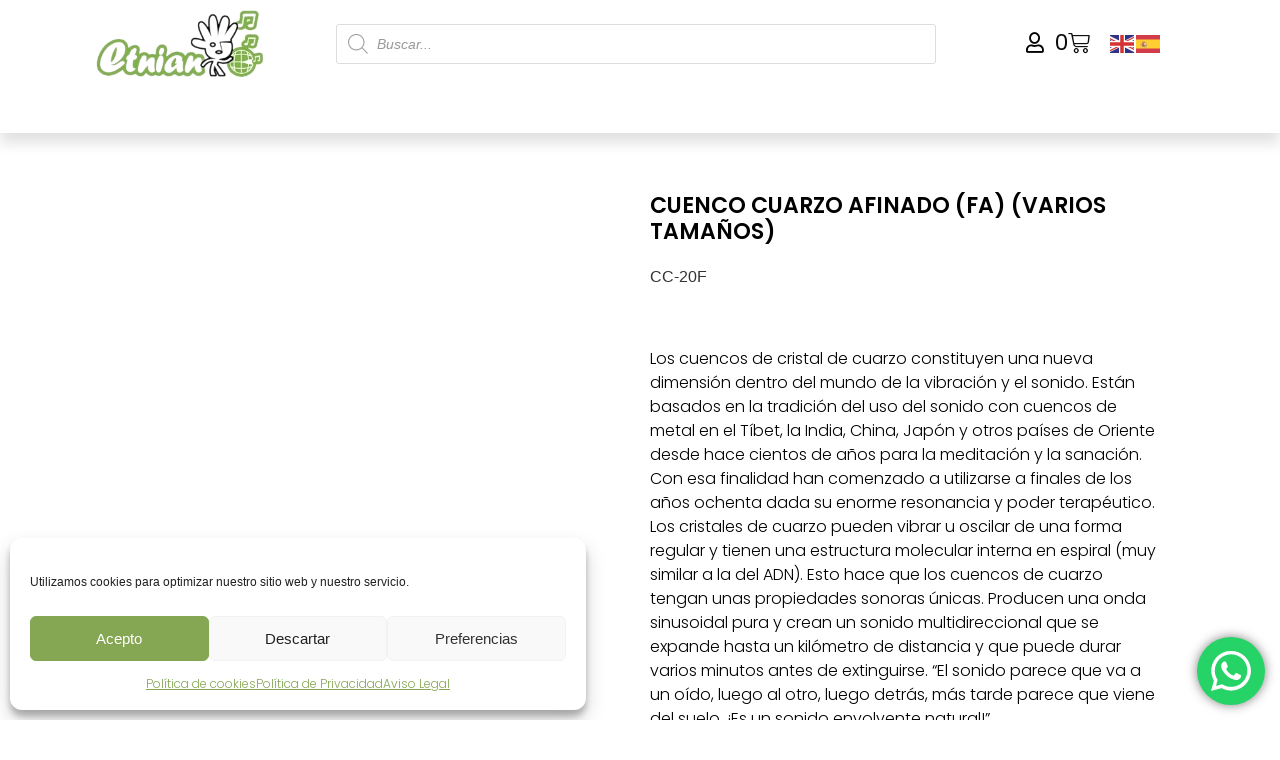

--- FILE ---
content_type: text/html; charset=UTF-8
request_url: https://etnian.com/producto/cuenco-cuarzo-afinado-fa-varios-tamanos/
body_size: 210581
content:
<!doctype html>
<html lang="es">
<head>
	<meta charset="UTF-8">
	<meta name="viewport" content="width=device-width, initial-scale=1">
	<link rel="profile" href="https://gmpg.org/xfn/11">
	<meta name='robots' content='index, follow, max-image-preview:large, max-snippet:-1, max-video-preview:-1' />

	<!-- This site is optimized with the Yoast SEO plugin v26.4 - https://yoast.com/wordpress/plugins/seo/ -->
	<title>CUENCO CUARZO</title>
	<meta name="description" content="CUENCOS CUARZO Los cuencos de cristal de cuarzo constituyen una nueva dimensión dentro del mundo de la vibración y el sonido." />
	<link rel="canonical" href="https://etnian.com/producto/cuenco-cuarzo-afinado-fa-varios-tamanos/" />
	<meta property="og:locale" content="es_ES" />
	<meta property="og:type" content="article" />
	<meta property="og:title" content="CUENCO CUARZO" />
	<meta property="og:description" content="CUENCOS CUARZO Los cuencos de cristal de cuarzo constituyen una nueva dimensión dentro del mundo de la vibración y el sonido." />
	<meta property="og:url" content="https://etnian.com/producto/cuenco-cuarzo-afinado-fa-varios-tamanos/" />
	<meta property="og:site_name" content="Etnian: Tu Destino para Instrumentos Musicales Étnicos de Calidad" />
	<meta property="og:image" content="https://etnian.com/wp-content/uploads/2016/03/9045-thickbox_default-CUENCO-CUARZO-AFINADO-FA-varios-tamanos.jpg" />
	<meta property="og:image:width" content="1000" />
	<meta property="og:image:height" content="1000" />
	<meta property="og:image:type" content="image/jpeg" />
	<meta name="twitter:card" content="summary_large_image" />
	<meta name="twitter:label1" content="Tiempo de lectura" />
	<meta name="twitter:data1" content="3 minutos" />
	<script type="application/ld+json" class="yoast-schema-graph">{"@context":"https://schema.org","@graph":[{"@type":"WebPage","@id":"https://etnian.com/producto/cuenco-cuarzo-afinado-fa-varios-tamanos/","url":"https://etnian.com/producto/cuenco-cuarzo-afinado-fa-varios-tamanos/","name":"CUENCO CUARZO","isPartOf":{"@id":"https://etnian.com/#website"},"primaryImageOfPage":{"@id":"https://etnian.com/producto/cuenco-cuarzo-afinado-fa-varios-tamanos/#primaryimage"},"image":{"@id":"https://etnian.com/producto/cuenco-cuarzo-afinado-fa-varios-tamanos/#primaryimage"},"thumbnailUrl":"https://etnian.com/wp-content/uploads/2016/03/9045-thickbox_default-CUENCO-CUARZO-AFINADO-FA-varios-tamanos.jpg","datePublished":"2016-03-03T22:32:36+00:00","description":"CUENCOS CUARZO Los cuencos de cristal de cuarzo constituyen una nueva dimensión dentro del mundo de la vibración y el sonido.","breadcrumb":{"@id":"https://etnian.com/producto/cuenco-cuarzo-afinado-fa-varios-tamanos/#breadcrumb"},"inLanguage":"es","potentialAction":[{"@type":"ReadAction","target":["https://etnian.com/producto/cuenco-cuarzo-afinado-fa-varios-tamanos/"]}]},{"@type":"ImageObject","inLanguage":"es","@id":"https://etnian.com/producto/cuenco-cuarzo-afinado-fa-varios-tamanos/#primaryimage","url":"https://etnian.com/wp-content/uploads/2016/03/9045-thickbox_default-CUENCO-CUARZO-AFINADO-FA-varios-tamanos.jpg","contentUrl":"https://etnian.com/wp-content/uploads/2016/03/9045-thickbox_default-CUENCO-CUARZO-AFINADO-FA-varios-tamanos.jpg","width":1000,"height":1000,"caption":"CUENCO CUARZO AFINADO (FA) (varios tamaños)"},{"@type":"BreadcrumbList","@id":"https://etnian.com/producto/cuenco-cuarzo-afinado-fa-varios-tamanos/#breadcrumb","itemListElement":[{"@type":"ListItem","position":1,"name":"Portada","item":"https://etnian.com/"},{"@type":"ListItem","position":2,"name":"Tienda","item":"https://etnian.com/?page_id=8"},{"@type":"ListItem","position":3,"name":"CUENCO CUARZO AFINADO (FA) (varios tamaños)"}]},{"@type":"WebSite","@id":"https://etnian.com/#website","url":"https://etnian.com/","name":"Etnian: Tu Destino para Instrumentos Musicales Étnicos de Calidad","description":"Encuentra una amplia selección de instrumentos auténticos de todo el mundo y da vida a tu pasión por la música global. Explora nuestra colección única y crea melodías que trascienden fronteras culturales. ¡Explora, experimenta y encuentra tu inspiración musical hoy mismo!","publisher":{"@id":"https://etnian.com/#organization"},"potentialAction":[{"@type":"SearchAction","target":{"@type":"EntryPoint","urlTemplate":"https://etnian.com/?s={search_term_string}"},"query-input":{"@type":"PropertyValueSpecification","valueRequired":true,"valueName":"search_term_string"}}],"inLanguage":"es"},{"@type":"Organization","@id":"https://etnian.com/#organization","name":"Etnian: Tu Destino para Instrumentos Musicales Étnicos de Calidad","url":"https://etnian.com/","logo":{"@type":"ImageObject","inLanguage":"es","@id":"https://etnian.com/#/schema/logo/image/","url":"https://etnian.com/wp-content/uploads/2023/09/Logo.png","contentUrl":"https://etnian.com/wp-content/uploads/2023/09/Logo.png","width":300,"height":107,"caption":"Etnian: Tu Destino para Instrumentos Musicales Étnicos de Calidad"},"image":{"@id":"https://etnian.com/#/schema/logo/image/"}}]}</script>
	<!-- / Yoast SEO plugin. -->


<link rel="alternate" type="application/rss+xml" title="Etnian: Tu Destino para Instrumentos Musicales Étnicos de Calidad &raquo; Feed" href="https://etnian.com/feed/" />
<link rel="alternate" type="application/rss+xml" title="Etnian: Tu Destino para Instrumentos Musicales Étnicos de Calidad &raquo; Feed de los comentarios" href="https://etnian.com/comments/feed/" />
<link rel="alternate" type="application/rss+xml" title="Etnian: Tu Destino para Instrumentos Musicales Étnicos de Calidad &raquo; Comentario CUENCO CUARZO AFINADO (FA) (varios tamaños) del feed" href="https://etnian.com/producto/cuenco-cuarzo-afinado-fa-varios-tamanos/feed/" />
<link rel="alternate" title="oEmbed (JSON)" type="application/json+oembed" href="https://etnian.com/wp-json/oembed/1.0/embed?url=https%3A%2F%2Fetnian.com%2Fproducto%2Fcuenco-cuarzo-afinado-fa-varios-tamanos%2F" />
<link rel="alternate" title="oEmbed (XML)" type="text/xml+oembed" href="https://etnian.com/wp-json/oembed/1.0/embed?url=https%3A%2F%2Fetnian.com%2Fproducto%2Fcuenco-cuarzo-afinado-fa-varios-tamanos%2F&#038;format=xml" />
<style id='wp-img-auto-sizes-contain-inline-css'>
img:is([sizes=auto i],[sizes^="auto," i]){contain-intrinsic-size:3000px 1500px}
.menu li.et-hover>ul,.nav li.et-hover>ul{opacity:1!important;visibility:visible!important}.da11y-submenu-show{visibility:visible!important}
.keyboard-outline{outline-style:solid!important;outline-width:2px!important;-webkit-transition:none!important;transition:none!important}a[role=tab].keyboard-outline,button:active.keyboard-outline,button:focus.keyboard-outline,input:active.keyboard-outline,input:focus.keyboard-outline{outline-offset:-5px}.et-search-form input:focus.keyboard-outline{padding-left:15px;padding-right:15px}.et_pb_tab{-webkit-animation:none!important;animation:none!important}.et_pb_scroll_top.et-visible:focus{outline-color:Highlight;outline-style:solid;outline-width:2px}@media (-webkit-min-device-pixel-ratio:0){.et_pb_scroll_top.et-visible:focus{outline-color:-webkit-focus-ring-color;outline-style:auto}}
.et_pb_contact_form_label,.et_pb_search .screen-reader-text,.et_pb_social_media_follow_network_name,.widget_search .screen-reader-text{display:block!important}.da11y-screen-reader-text,.et_pb_contact_form_label,.et_pb_search .screen-reader-text,.et_pb_social_media_follow_network_name,.widget_search .screen-reader-text{clip:rect(1px,1px,1px,1px);-webkit-font-smoothing:subpixel-antialiased;font-family:-apple-system,BlinkMacSystemFont,Segoe UI,Roboto,Oxygen-Sans,Ubuntu,Cantarell,Helvetica Neue,sans-serif;font-size:1em;font-weight:600;height:1px;letter-spacing:normal;line-height:normal;overflow:hidden;position:absolute!important;text-shadow:none;text-transform:none;width:1px}.da11y-screen-reader-text:focus{clip:auto!important;background:#f1f1f1;-webkit-box-shadow:0 0 2px 2px rgba(0,0,0,.6);box-shadow:0 0 2px 2px rgba(0,0,0,.6);color:#00547a;display:block;height:auto;left:5px;padding:15px 23px 14px;text-decoration:none;top:7px;width:auto;z-index:1000000}
/*# sourceURL=wp-img-auto-sizes-contain-inline-css */
</style>
<link rel='stylesheet' id='ht_ctc_main_css-css' href='https://etnian.com/wp-content/plugins/click-to-chat-for-whatsapp/new/inc/assets/css/main.css?ver=4.33' media='all' />
<style id='wp-emoji-styles-inline-css'>

	img.wp-smiley, img.emoji {
		display: inline !important;
		border: none !important;
		box-shadow: none !important;
		height: 1em !important;
		width: 1em !important;
		margin: 0 0.07em !important;
		vertical-align: -0.1em !important;
		background: none !important;
		padding: 0 !important;
	}
/*# sourceURL=wp-emoji-styles-inline-css */
</style>
<link rel='stylesheet' id='wp-block-library-css' href='https://etnian.com/wp-includes/css/dist/block-library/style.min.css?ver=6.9' media='all' />
<link rel='stylesheet' id='wc-blocks-style-css' href='https://etnian.com/wp-content/plugins/woocommerce/assets/client/blocks/wc-blocks.css?ver=wc-10.3.7' media='all' />
<style id='global-styles-inline-css'>
:root{--wp--preset--aspect-ratio--square: 1;--wp--preset--aspect-ratio--4-3: 4/3;--wp--preset--aspect-ratio--3-4: 3/4;--wp--preset--aspect-ratio--3-2: 3/2;--wp--preset--aspect-ratio--2-3: 2/3;--wp--preset--aspect-ratio--16-9: 16/9;--wp--preset--aspect-ratio--9-16: 9/16;--wp--preset--color--black: #000000;--wp--preset--color--cyan-bluish-gray: #abb8c3;--wp--preset--color--white: #ffffff;--wp--preset--color--pale-pink: #f78da7;--wp--preset--color--vivid-red: #cf2e2e;--wp--preset--color--luminous-vivid-orange: #ff6900;--wp--preset--color--luminous-vivid-amber: #fcb900;--wp--preset--color--light-green-cyan: #7bdcb5;--wp--preset--color--vivid-green-cyan: #00d084;--wp--preset--color--pale-cyan-blue: #8ed1fc;--wp--preset--color--vivid-cyan-blue: #0693e3;--wp--preset--color--vivid-purple: #9b51e0;--wp--preset--gradient--vivid-cyan-blue-to-vivid-purple: linear-gradient(135deg,rgb(6,147,227) 0%,rgb(155,81,224) 100%);--wp--preset--gradient--light-green-cyan-to-vivid-green-cyan: linear-gradient(135deg,rgb(122,220,180) 0%,rgb(0,208,130) 100%);--wp--preset--gradient--luminous-vivid-amber-to-luminous-vivid-orange: linear-gradient(135deg,rgb(252,185,0) 0%,rgb(255,105,0) 100%);--wp--preset--gradient--luminous-vivid-orange-to-vivid-red: linear-gradient(135deg,rgb(255,105,0) 0%,rgb(207,46,46) 100%);--wp--preset--gradient--very-light-gray-to-cyan-bluish-gray: linear-gradient(135deg,rgb(238,238,238) 0%,rgb(169,184,195) 100%);--wp--preset--gradient--cool-to-warm-spectrum: linear-gradient(135deg,rgb(74,234,220) 0%,rgb(151,120,209) 20%,rgb(207,42,186) 40%,rgb(238,44,130) 60%,rgb(251,105,98) 80%,rgb(254,248,76) 100%);--wp--preset--gradient--blush-light-purple: linear-gradient(135deg,rgb(255,206,236) 0%,rgb(152,150,240) 100%);--wp--preset--gradient--blush-bordeaux: linear-gradient(135deg,rgb(254,205,165) 0%,rgb(254,45,45) 50%,rgb(107,0,62) 100%);--wp--preset--gradient--luminous-dusk: linear-gradient(135deg,rgb(255,203,112) 0%,rgb(199,81,192) 50%,rgb(65,88,208) 100%);--wp--preset--gradient--pale-ocean: linear-gradient(135deg,rgb(255,245,203) 0%,rgb(182,227,212) 50%,rgb(51,167,181) 100%);--wp--preset--gradient--electric-grass: linear-gradient(135deg,rgb(202,248,128) 0%,rgb(113,206,126) 100%);--wp--preset--gradient--midnight: linear-gradient(135deg,rgb(2,3,129) 0%,rgb(40,116,252) 100%);--wp--preset--font-size--small: 13px;--wp--preset--font-size--medium: 20px;--wp--preset--font-size--large: 36px;--wp--preset--font-size--x-large: 42px;--wp--preset--spacing--20: 0.44rem;--wp--preset--spacing--30: 0.67rem;--wp--preset--spacing--40: 1rem;--wp--preset--spacing--50: 1.5rem;--wp--preset--spacing--60: 2.25rem;--wp--preset--spacing--70: 3.38rem;--wp--preset--spacing--80: 5.06rem;--wp--preset--shadow--natural: 6px 6px 9px rgba(0, 0, 0, 0.2);--wp--preset--shadow--deep: 12px 12px 50px rgba(0, 0, 0, 0.4);--wp--preset--shadow--sharp: 6px 6px 0px rgba(0, 0, 0, 0.2);--wp--preset--shadow--outlined: 6px 6px 0px -3px rgb(255, 255, 255), 6px 6px rgb(0, 0, 0);--wp--preset--shadow--crisp: 6px 6px 0px rgb(0, 0, 0);}:root { --wp--style--global--content-size: 800px;--wp--style--global--wide-size: 1200px; }:where(body) { margin: 0; }.wp-site-blocks > .alignleft { float: left; margin-right: 2em; }.wp-site-blocks > .alignright { float: right; margin-left: 2em; }.wp-site-blocks > .aligncenter { justify-content: center; margin-left: auto; margin-right: auto; }:where(.wp-site-blocks) > * { margin-block-start: 24px; margin-block-end: 0; }:where(.wp-site-blocks) > :first-child { margin-block-start: 0; }:where(.wp-site-blocks) > :last-child { margin-block-end: 0; }:root { --wp--style--block-gap: 24px; }:root :where(.is-layout-flow) > :first-child{margin-block-start: 0;}:root :where(.is-layout-flow) > :last-child{margin-block-end: 0;}:root :where(.is-layout-flow) > *{margin-block-start: 24px;margin-block-end: 0;}:root :where(.is-layout-constrained) > :first-child{margin-block-start: 0;}:root :where(.is-layout-constrained) > :last-child{margin-block-end: 0;}:root :where(.is-layout-constrained) > *{margin-block-start: 24px;margin-block-end: 0;}:root :where(.is-layout-flex){gap: 24px;}:root :where(.is-layout-grid){gap: 24px;}.is-layout-flow > .alignleft{float: left;margin-inline-start: 0;margin-inline-end: 2em;}.is-layout-flow > .alignright{float: right;margin-inline-start: 2em;margin-inline-end: 0;}.is-layout-flow > .aligncenter{margin-left: auto !important;margin-right: auto !important;}.is-layout-constrained > .alignleft{float: left;margin-inline-start: 0;margin-inline-end: 2em;}.is-layout-constrained > .alignright{float: right;margin-inline-start: 2em;margin-inline-end: 0;}.is-layout-constrained > .aligncenter{margin-left: auto !important;margin-right: auto !important;}.is-layout-constrained > :where(:not(.alignleft):not(.alignright):not(.alignfull)){max-width: var(--wp--style--global--content-size);margin-left: auto !important;margin-right: auto !important;}.is-layout-constrained > .alignwide{max-width: var(--wp--style--global--wide-size);}body .is-layout-flex{display: flex;}.is-layout-flex{flex-wrap: wrap;align-items: center;}.is-layout-flex > :is(*, div){margin: 0;}body .is-layout-grid{display: grid;}.is-layout-grid > :is(*, div){margin: 0;}body{padding-top: 0px;padding-right: 0px;padding-bottom: 0px;padding-left: 0px;}a:where(:not(.wp-element-button)){text-decoration: underline;}:root :where(.wp-element-button, .wp-block-button__link){background-color: #32373c;border-width: 0;color: #fff;font-family: inherit;font-size: inherit;font-style: inherit;font-weight: inherit;letter-spacing: inherit;line-height: inherit;padding-top: calc(0.667em + 2px);padding-right: calc(1.333em + 2px);padding-bottom: calc(0.667em + 2px);padding-left: calc(1.333em + 2px);text-decoration: none;text-transform: inherit;}.has-black-color{color: var(--wp--preset--color--black) !important;}.has-cyan-bluish-gray-color{color: var(--wp--preset--color--cyan-bluish-gray) !important;}.has-white-color{color: var(--wp--preset--color--white) !important;}.has-pale-pink-color{color: var(--wp--preset--color--pale-pink) !important;}.has-vivid-red-color{color: var(--wp--preset--color--vivid-red) !important;}.has-luminous-vivid-orange-color{color: var(--wp--preset--color--luminous-vivid-orange) !important;}.has-luminous-vivid-amber-color{color: var(--wp--preset--color--luminous-vivid-amber) !important;}.has-light-green-cyan-color{color: var(--wp--preset--color--light-green-cyan) !important;}.has-vivid-green-cyan-color{color: var(--wp--preset--color--vivid-green-cyan) !important;}.has-pale-cyan-blue-color{color: var(--wp--preset--color--pale-cyan-blue) !important;}.has-vivid-cyan-blue-color{color: var(--wp--preset--color--vivid-cyan-blue) !important;}.has-vivid-purple-color{color: var(--wp--preset--color--vivid-purple) !important;}.has-black-background-color{background-color: var(--wp--preset--color--black) !important;}.has-cyan-bluish-gray-background-color{background-color: var(--wp--preset--color--cyan-bluish-gray) !important;}.has-white-background-color{background-color: var(--wp--preset--color--white) !important;}.has-pale-pink-background-color{background-color: var(--wp--preset--color--pale-pink) !important;}.has-vivid-red-background-color{background-color: var(--wp--preset--color--vivid-red) !important;}.has-luminous-vivid-orange-background-color{background-color: var(--wp--preset--color--luminous-vivid-orange) !important;}.has-luminous-vivid-amber-background-color{background-color: var(--wp--preset--color--luminous-vivid-amber) !important;}.has-light-green-cyan-background-color{background-color: var(--wp--preset--color--light-green-cyan) !important;}.has-vivid-green-cyan-background-color{background-color: var(--wp--preset--color--vivid-green-cyan) !important;}.has-pale-cyan-blue-background-color{background-color: var(--wp--preset--color--pale-cyan-blue) !important;}.has-vivid-cyan-blue-background-color{background-color: var(--wp--preset--color--vivid-cyan-blue) !important;}.has-vivid-purple-background-color{background-color: var(--wp--preset--color--vivid-purple) !important;}.has-black-border-color{border-color: var(--wp--preset--color--black) !important;}.has-cyan-bluish-gray-border-color{border-color: var(--wp--preset--color--cyan-bluish-gray) !important;}.has-white-border-color{border-color: var(--wp--preset--color--white) !important;}.has-pale-pink-border-color{border-color: var(--wp--preset--color--pale-pink) !important;}.has-vivid-red-border-color{border-color: var(--wp--preset--color--vivid-red) !important;}.has-luminous-vivid-orange-border-color{border-color: var(--wp--preset--color--luminous-vivid-orange) !important;}.has-luminous-vivid-amber-border-color{border-color: var(--wp--preset--color--luminous-vivid-amber) !important;}.has-light-green-cyan-border-color{border-color: var(--wp--preset--color--light-green-cyan) !important;}.has-vivid-green-cyan-border-color{border-color: var(--wp--preset--color--vivid-green-cyan) !important;}.has-pale-cyan-blue-border-color{border-color: var(--wp--preset--color--pale-cyan-blue) !important;}.has-vivid-cyan-blue-border-color{border-color: var(--wp--preset--color--vivid-cyan-blue) !important;}.has-vivid-purple-border-color{border-color: var(--wp--preset--color--vivid-purple) !important;}.has-vivid-cyan-blue-to-vivid-purple-gradient-background{background: var(--wp--preset--gradient--vivid-cyan-blue-to-vivid-purple) !important;}.has-light-green-cyan-to-vivid-green-cyan-gradient-background{background: var(--wp--preset--gradient--light-green-cyan-to-vivid-green-cyan) !important;}.has-luminous-vivid-amber-to-luminous-vivid-orange-gradient-background{background: var(--wp--preset--gradient--luminous-vivid-amber-to-luminous-vivid-orange) !important;}.has-luminous-vivid-orange-to-vivid-red-gradient-background{background: var(--wp--preset--gradient--luminous-vivid-orange-to-vivid-red) !important;}.has-very-light-gray-to-cyan-bluish-gray-gradient-background{background: var(--wp--preset--gradient--very-light-gray-to-cyan-bluish-gray) !important;}.has-cool-to-warm-spectrum-gradient-background{background: var(--wp--preset--gradient--cool-to-warm-spectrum) !important;}.has-blush-light-purple-gradient-background{background: var(--wp--preset--gradient--blush-light-purple) !important;}.has-blush-bordeaux-gradient-background{background: var(--wp--preset--gradient--blush-bordeaux) !important;}.has-luminous-dusk-gradient-background{background: var(--wp--preset--gradient--luminous-dusk) !important;}.has-pale-ocean-gradient-background{background: var(--wp--preset--gradient--pale-ocean) !important;}.has-electric-grass-gradient-background{background: var(--wp--preset--gradient--electric-grass) !important;}.has-midnight-gradient-background{background: var(--wp--preset--gradient--midnight) !important;}.has-small-font-size{font-size: var(--wp--preset--font-size--small) !important;}.has-medium-font-size{font-size: var(--wp--preset--font-size--medium) !important;}.has-large-font-size{font-size: var(--wp--preset--font-size--large) !important;}.has-x-large-font-size{font-size: var(--wp--preset--font-size--x-large) !important;}
/*# sourceURL=global-styles-inline-css */
</style>

<link rel='stylesheet' id='photoswipe-css' href='https://etnian.com/wp-content/plugins/woocommerce/assets/css/photoswipe/photoswipe.min.css?ver=10.3.7' media='all' />
<link rel='stylesheet' id='photoswipe-default-skin-css' href='https://etnian.com/wp-content/plugins/woocommerce/assets/css/photoswipe/default-skin/default-skin.min.css?ver=10.3.7' media='all' />
<link rel='stylesheet' id='woocommerce-layout-css' href='https://etnian.com/wp-content/plugins/woocommerce/assets/css/woocommerce-layout.css?ver=10.3.7' media='all' />
<link rel='stylesheet' id='woocommerce-smallscreen-css' href='https://etnian.com/wp-content/plugins/woocommerce/assets/css/woocommerce-smallscreen.css?ver=10.3.7' media='only screen and (max-width: 768px)' />
<link rel='stylesheet' id='woocommerce-general-css' href='https://etnian.com/wp-content/plugins/woocommerce/assets/css/woocommerce.css?ver=10.3.7' media='all' />
<style id='woocommerce-inline-inline-css'>
.woocommerce form .form-row .required { visibility: visible; }
/*# sourceURL=woocommerce-inline-inline-css */
</style>
<link rel='stylesheet' id='cmplz-general-css' href='https://etnian.com/wp-content/plugins/complianz-gdpr/assets/css/cookieblocker.min.css?ver=1764586097' media='all' />
<link rel='stylesheet' id='woo-variation-swatches-css' href='https://etnian.com/wp-content/plugins/woo-variation-swatches/assets/css/frontend.min.css?ver=1764586114' media='all' />
<style id='woo-variation-swatches-inline-css'>
:root {
--wvs-tick:url("data:image/svg+xml;utf8,%3Csvg filter='drop-shadow(0px 0px 2px rgb(0 0 0 / .8))' xmlns='http://www.w3.org/2000/svg'  viewBox='0 0 30 30'%3E%3Cpath fill='none' stroke='%23ffffff' stroke-linecap='round' stroke-linejoin='round' stroke-width='4' d='M4 16L11 23 27 7'/%3E%3C/svg%3E");

--wvs-cross:url("data:image/svg+xml;utf8,%3Csvg filter='drop-shadow(0px 0px 5px rgb(255 255 255 / .6))' xmlns='http://www.w3.org/2000/svg' width='72px' height='72px' viewBox='0 0 24 24'%3E%3Cpath fill='none' stroke='%23ff0000' stroke-linecap='round' stroke-width='0.6' d='M5 5L19 19M19 5L5 19'/%3E%3C/svg%3E");
--wvs-single-product-item-width:30px;
--wvs-single-product-item-height:30px;
--wvs-single-product-item-font-size:16px}
/*# sourceURL=woo-variation-swatches-inline-css */
</style>
<link rel='stylesheet' id='gateway-css' href='https://etnian.com/wp-content/plugins/woocommerce-paypal-payments/modules/ppcp-button/assets/css/gateway.css?ver=3.3.0' media='all' />
<link rel='stylesheet' id='brands-styles-css' href='https://etnian.com/wp-content/plugins/woocommerce/assets/css/brands.css?ver=10.3.7' media='all' />
<link rel='stylesheet' id='dgwt-wcas-style-css' href='https://etnian.com/wp-content/plugins/ajax-search-for-woocommerce/assets/css/style.min.css?ver=1.32.0' media='all' />
<link rel='stylesheet' id='hello-elementor-css' href='https://etnian.com/wp-content/themes/hello-elementor/assets/css/reset.css?ver=3.4.4' media='all' />
<link rel='stylesheet' id='hello-elementor-theme-style-css' href='https://etnian.com/wp-content/themes/hello-elementor/assets/css/theme.css?ver=3.4.4' media='all' />
<link rel='stylesheet' id='hello-elementor-header-footer-css' href='https://etnian.com/wp-content/themes/hello-elementor/assets/css/header-footer.css?ver=3.4.4' media='all' />
<link rel='stylesheet' id='elementor-frontend-css' href='https://etnian.com/wp-content/plugins/elementor/assets/css/frontend.min.css?ver=3.33.2' media='all' />
<link rel='stylesheet' id='elementor-post-8224-css' href='https://etnian.com/wp-content/uploads/elementor/css/post-8224.css?ver=1767815390' media='all' />
<link rel='stylesheet' id='elementor-icons-css' href='https://etnian.com/wp-content/plugins/elementor/assets/lib/eicons/css/elementor-icons.min.css?ver=5.44.0' media='all' />
<link rel='stylesheet' id='elementor-pro-css' href='https://etnian.com/wp-content/plugins/elementor-pro/assets/css/frontend.min.css?ver=3.21.3' media='all' />
<link rel='stylesheet' id='elementor-post-8244-css' href='https://etnian.com/wp-content/uploads/elementor/css/post-8244.css?ver=1767815390' media='all' />
<link rel='stylesheet' id='elementor-post-8376-css' href='https://etnian.com/wp-content/uploads/elementor/css/post-8376.css?ver=1767815390' media='all' />
<link rel='stylesheet' id='elementor-post-8233-css' href='https://etnian.com/wp-content/uploads/elementor/css/post-8233.css?ver=1767816083' media='all' />
<link rel='stylesheet' id='eael-general-css' href='https://etnian.com/wp-content/plugins/essential-addons-for-elementor-lite/assets/front-end/css/view/general.min.css?ver=6.5.3' media='all' />
<link rel='stylesheet' id='elementor-gf-local-poppins-css' href='https://etnian.com/wp-content/uploads/elementor/google-fonts/css/poppins.css?ver=1750930724' media='all' />
<link rel='stylesheet' id='elementor-icons-shared-0-css' href='https://etnian.com/wp-content/plugins/elementor/assets/lib/font-awesome/css/fontawesome.min.css?ver=5.15.3' media='all' />
<link rel='stylesheet' id='elementor-icons-fa-regular-css' href='https://etnian.com/wp-content/plugins/elementor/assets/lib/font-awesome/css/regular.min.css?ver=5.15.3' media='all' />
<link rel='stylesheet' id='elementor-icons-fa-solid-css' href='https://etnian.com/wp-content/plugins/elementor/assets/lib/font-awesome/css/solid.min.css?ver=5.15.3' media='all' />
<script src="https://etnian.com/wp-includes/js/jquery/jquery.min.js?ver=3.7.1" id="jquery-core-js"></script>
<script src="https://etnian.com/wp-includes/js/jquery/jquery-migrate.min.js?ver=3.4.1" id="jquery-migrate-js"></script>
<script id="jquery-js-after">
if (typeof (window.wpfReadyList) == "undefined") {
			var v = jQuery.fn.jquery;
			if (v && parseInt(v) >= 3 && window.self === window.top) {
				var readyList=[];
				window.originalReadyMethod = jQuery.fn.ready;
				jQuery.fn.ready = function(){
					if(arguments.length && arguments.length > 0 && typeof arguments[0] === "function") {
						readyList.push({"c": this, "a": arguments});
					}
					return window.originalReadyMethod.apply( this, arguments );
				};
				window.wpfReadyList = readyList;
			}}
//# sourceURL=jquery-js-after
</script>
<script src="https://etnian.com/wp-content/plugins/woocommerce/assets/js/jquery-blockui/jquery.blockUI.min.js?ver=2.7.0-wc.10.3.7" id="wc-jquery-blockui-js" data-wp-strategy="defer"></script>
<script id="wc-add-to-cart-js-extra">
var wc_add_to_cart_params = {"ajax_url":"/wp-admin/admin-ajax.php","wc_ajax_url":"/?wc-ajax=%%endpoint%%","i18n_view_cart":"Ver carrito","cart_url":"https://etnian.com/carrito/","is_cart":"","cart_redirect_after_add":"no"};
//# sourceURL=wc-add-to-cart-js-extra
</script>
<script src="https://etnian.com/wp-content/plugins/woocommerce/assets/js/frontend/add-to-cart.min.js?ver=10.3.7" id="wc-add-to-cart-js" defer data-wp-strategy="defer"></script>
<script src="https://etnian.com/wp-content/plugins/woocommerce/assets/js/flexslider/jquery.flexslider.min.js?ver=2.7.2-wc.10.3.7" id="wc-flexslider-js" defer data-wp-strategy="defer"></script>
<script src="https://etnian.com/wp-content/plugins/woocommerce/assets/js/photoswipe/photoswipe.min.js?ver=4.1.1-wc.10.3.7" id="wc-photoswipe-js" defer data-wp-strategy="defer"></script>
<script src="https://etnian.com/wp-content/plugins/woocommerce/assets/js/photoswipe/photoswipe-ui-default.min.js?ver=4.1.1-wc.10.3.7" id="wc-photoswipe-ui-default-js" defer data-wp-strategy="defer"></script>
<script id="wc-single-product-js-extra">
var wc_single_product_params = {"i18n_required_rating_text":"Por favor elige una puntuaci\u00f3n","i18n_rating_options":["1 de 5 estrellas","2 de 5 estrellas","3 de 5 estrellas","4 de 5 estrellas","5 de 5 estrellas"],"i18n_product_gallery_trigger_text":"Ver galer\u00eda de im\u00e1genes a pantalla completa","review_rating_required":"yes","flexslider":{"rtl":false,"animation":"slide","smoothHeight":true,"directionNav":false,"controlNav":"thumbnails","slideshow":false,"animationSpeed":500,"animationLoop":false,"allowOneSlide":false},"zoom_enabled":"","zoom_options":[],"photoswipe_enabled":"1","photoswipe_options":{"shareEl":false,"closeOnScroll":false,"history":false,"hideAnimationDuration":0,"showAnimationDuration":0},"flexslider_enabled":"1"};
//# sourceURL=wc-single-product-js-extra
</script>
<script src="https://etnian.com/wp-content/plugins/woocommerce/assets/js/frontend/single-product.min.js?ver=10.3.7" id="wc-single-product-js" defer data-wp-strategy="defer"></script>
<script src="https://etnian.com/wp-content/plugins/woocommerce/assets/js/js-cookie/js.cookie.min.js?ver=2.1.4-wc.10.3.7" id="wc-js-cookie-js" defer data-wp-strategy="defer"></script>
<script id="woocommerce-js-extra">
var woocommerce_params = {"ajax_url":"/wp-admin/admin-ajax.php","wc_ajax_url":"/?wc-ajax=%%endpoint%%","i18n_password_show":"Mostrar contrase\u00f1a","i18n_password_hide":"Ocultar contrase\u00f1a"};
//# sourceURL=woocommerce-js-extra
</script>
<script src="https://etnian.com/wp-content/plugins/woocommerce/assets/js/frontend/woocommerce.min.js?ver=10.3.7" id="woocommerce-js" defer data-wp-strategy="defer"></script>
<link rel="https://api.w.org/" href="https://etnian.com/wp-json/" /><link rel="alternate" title="JSON" type="application/json" href="https://etnian.com/wp-json/wp/v2/product/4003" /><link rel="EditURI" type="application/rsd+xml" title="RSD" href="https://etnian.com/xmlrpc.php?rsd" />
<meta name="generator" content="WordPress 6.9" />
<meta name="generator" content="WooCommerce 10.3.7" />
<link rel='shortlink' href='https://etnian.com/?p=4003' />
<meta name="viewport" content="width=device-width, initial-scale=1.0" />			<style>.cmplz-hidden {
					display: none !important;
				}</style>		<style>
			.dgwt-wcas-ico-magnifier,.dgwt-wcas-ico-magnifier-handler{max-width:20px}.dgwt-wcas-search-wrapp{max-width:600px}		</style>
			<noscript><style>.woocommerce-product-gallery{ opacity: 1 !important; }</style></noscript>
	<meta name="generator" content="Elementor 3.33.2; features: additional_custom_breakpoints; settings: css_print_method-external, google_font-enabled, font_display-swap">
			<style>
				.e-con.e-parent:nth-of-type(n+4):not(.e-lazyloaded):not(.e-no-lazyload),
				.e-con.e-parent:nth-of-type(n+4):not(.e-lazyloaded):not(.e-no-lazyload) * {
					background-image: none !important;
				}
				@media screen and (max-height: 1024px) {
					.e-con.e-parent:nth-of-type(n+3):not(.e-lazyloaded):not(.e-no-lazyload),
					.e-con.e-parent:nth-of-type(n+3):not(.e-lazyloaded):not(.e-no-lazyload) * {
						background-image: none !important;
					}
				}
				@media screen and (max-height: 640px) {
					.e-con.e-parent:nth-of-type(n+2):not(.e-lazyloaded):not(.e-no-lazyload),
					.e-con.e-parent:nth-of-type(n+2):not(.e-lazyloaded):not(.e-no-lazyload) * {
						background-image: none !important;
					}
				}
			</style>
			<link rel="icon" href="https://etnian.com/wp-content/uploads/2023/09/Favicon-2.png" sizes="32x32" />
<link rel="icon" href="https://etnian.com/wp-content/uploads/2023/09/Favicon-2.png" sizes="192x192" />
<link rel="apple-touch-icon" href="https://etnian.com/wp-content/uploads/2023/09/Favicon-2.png" />
<meta name="msapplication-TileImage" content="https://etnian.com/wp-content/uploads/2023/09/Favicon-2.png" />
		<style id="wp-custom-css">
			
@media (max-width: 980px) {
	main#content.site-main.post-837.page.type-page.status-publish.hentry {
		margin: 120px 20px 50px 20px !important;
	}
}

.woocommerce-LoopProduct-link{
  position: relative;
}

.woocommerce-LoopProduct-link .out-of-stock{
  position: absolute;
  background:#ff7a7a5c;
  color: #bc0000 !important;
  font-weight: 500 !important;
  padding:4px 10px;
  right: 0;
  top:0;
}

#cmplz-document {
  max-width: 100% !important;
  margin-bottom: 50px !important;
	margin-left: 20% !important;
	margin-right: 20% !important;
}

.post-837 {
	margin-top: 50px !important;
}

.wc-empty-cart-message div::before {
	color: #85a653 !important;
}

.woocommerce-info {
    border-top-color: #85a653 !important;
}

.wpfFilterWrapper .ui-widget-header {
    background: #85a653 !important;
}

.woocommerce-info::before {
		color: #85a653 !important;
}

.elementor-widget-woocommerce-checkout-page .woocommerce-form-login__submit {
    width: 100% !important;
		margin-left: 10px !important;
}

.woo-variation-swatches .variable-items-wrapper {
	justify-content: center !important;
}

.woocommerce div.product form.cart .variations {
	text-align: center !important;
}

.elementor-widget-woocommerce-my-account .e-my-account-tab:not(.e-my-account-tab__dashboard--custom) .woocommerce .woocommerce-ResetPassword p {
    width: 100% !important;
}		</style>
		<link rel='stylesheet' id='widget-image-css' href='https://etnian.com/wp-content/plugins/elementor/assets/css/widget-image.min.css?ver=3.33.2' media='all' />
<link rel='stylesheet' id='widget-heading-css' href='https://etnian.com/wp-content/plugins/elementor/assets/css/widget-heading.min.css?ver=3.33.2' media='all' />
</head>
<body data-cmplz=1 class="wp-singular product-template-default single single-product postid-4003 wp-custom-logo wp-embed-responsive wp-theme-hello-elementor wp-child-theme-hello-elementor-child theme-hello-elementor woocommerce woocommerce-page woocommerce-no-js woo-variation-swatches wvs-behavior-blur wvs-theme-hello-elementor-child wvs-show-label wvs-tooltip hello-elementor-default elementor-default elementor-template-full-width elementor-kit-8224 elementor-page-8233">


<a class="skip-link screen-reader-text" href="#content">Ir al contenido</a>

		<header data-elementor-type="header" data-elementor-id="8244" class="elementor elementor-8244 elementor-location-header" data-elementor-post-type="elementor_library">
					<header class="elementor-section elementor-top-section elementor-element elementor-element-44db70b elementor-section-height-min-height elementor-section-content-middle elementor-section-boxed elementor-section-height-default elementor-section-items-middle" data-id="44db70b" data-element_type="section" data-settings="{&quot;background_background&quot;:&quot;classic&quot;,&quot;background_motion_fx_motion_fx_scrolling&quot;:&quot;yes&quot;,&quot;background_motion_fx_opacity_effect&quot;:&quot;yes&quot;,&quot;background_motion_fx_opacity_range&quot;:{&quot;unit&quot;:&quot;%&quot;,&quot;size&quot;:&quot;&quot;,&quot;sizes&quot;:{&quot;start&quot;:&quot;0&quot;,&quot;end&quot;:1}},&quot;background_motion_fx_range&quot;:&quot;page&quot;,&quot;sticky&quot;:&quot;top&quot;,&quot;animation&quot;:&quot;none&quot;,&quot;background_motion_fx_opacity_direction&quot;:&quot;out-in&quot;,&quot;background_motion_fx_opacity_level&quot;:{&quot;unit&quot;:&quot;px&quot;,&quot;size&quot;:10,&quot;sizes&quot;:[]},&quot;background_motion_fx_devices&quot;:[&quot;desktop&quot;,&quot;tablet&quot;,&quot;mobile&quot;],&quot;sticky_on&quot;:[&quot;desktop&quot;,&quot;tablet&quot;,&quot;mobile&quot;],&quot;sticky_offset&quot;:0,&quot;sticky_effects_offset&quot;:0}">
						<div class="elementor-container elementor-column-gap-no">
					<div class="elementor-column elementor-col-33 elementor-top-column elementor-element elementor-element-397ca69" data-id="397ca69" data-element_type="column" data-settings="{&quot;background_background&quot;:&quot;classic&quot;}">
			<div class="elementor-widget-wrap elementor-element-populated">
						<div class="elementor-element elementor-element-a93289a elementor-widget__width-auto elementor-widget elementor-widget-theme-site-logo elementor-widget-image" data-id="a93289a" data-element_type="widget" data-widget_type="theme-site-logo.default">
				<div class="elementor-widget-container">
											<a href="https://etnian.com">
			<img width="300" height="107" src="https://etnian.com/wp-content/uploads/2023/09/Logo.png" class="attachment-full size-full wp-image-9858" alt="" srcset="https://etnian.com/wp-content/uploads/2023/09/Logo.png 300w, https://etnian.com/wp-content/uploads/2023/09/Logo-64x23.png 64w" sizes="(max-width: 300px) 100vw, 300px" />				</a>
											</div>
				</div>
					</div>
		</div>
				<div class="elementor-column elementor-col-33 elementor-top-column elementor-element elementor-element-aefa1e7" data-id="aefa1e7" data-element_type="column" data-settings="{&quot;background_background&quot;:&quot;classic&quot;}">
			<div class="elementor-widget-wrap elementor-element-populated">
						<div class="elementor-element elementor-element-9395c92 elementor-widget__width-inherit elementor-hidden-mobile elementor-widget elementor-widget-shortcode" data-id="9395c92" data-element_type="widget" data-widget_type="shortcode.default">
				<div class="elementor-widget-container">
							<div class="elementor-shortcode"><div  class="dgwt-wcas-search-wrapp dgwt-wcas-no-submit woocommerce dgwt-wcas-style-solaris js-dgwt-wcas-layout-classic dgwt-wcas-layout-classic js-dgwt-wcas-mobile-overlay-disabled">
		<form class="dgwt-wcas-search-form" role="search" action="https://etnian.com/" method="get">
		<div class="dgwt-wcas-sf-wrapp">
							<svg class="dgwt-wcas-ico-magnifier" xmlns="http://www.w3.org/2000/svg"
					 xmlns:xlink="http://www.w3.org/1999/xlink" x="0px" y="0px"
					 viewBox="0 0 51.539 51.361" xml:space="preserve">
		             <path 						 d="M51.539,49.356L37.247,35.065c3.273-3.74,5.272-8.623,5.272-13.983c0-11.742-9.518-21.26-21.26-21.26 S0,9.339,0,21.082s9.518,21.26,21.26,21.26c5.361,0,10.244-1.999,13.983-5.272l14.292,14.292L51.539,49.356z M2.835,21.082 c0-10.176,8.249-18.425,18.425-18.425s18.425,8.249,18.425,18.425S31.436,39.507,21.26,39.507S2.835,31.258,2.835,21.082z"/>
				</svg>
							<label class="screen-reader-text"
				   for="dgwt-wcas-search-input-1">Búsqueda de productos</label>

			<input id="dgwt-wcas-search-input-1"
				   type="search"
				   class="dgwt-wcas-search-input"
				   name="s"
				   value=""
				   placeholder="Buscar..."
				   autocomplete="off"
							/>
			<div class="dgwt-wcas-preloader"></div>

			<div class="dgwt-wcas-voice-search"></div>

			
			<input type="hidden" name="post_type" value="product"/>
			<input type="hidden" name="dgwt_wcas" value="1"/>

			
					</div>
	</form>
</div>
</div>
						</div>
				</div>
					</div>
		</div>
				<div class="elementor-column elementor-col-33 elementor-top-column elementor-element elementor-element-907b5bb" data-id="907b5bb" data-element_type="column" data-settings="{&quot;background_background&quot;:&quot;classic&quot;}">
			<div class="elementor-widget-wrap elementor-element-populated">
						<div class="elementor-element elementor-element-f54e8c9 elementor-widget__width-auto elementor-view-default elementor-widget elementor-widget-icon" data-id="f54e8c9" data-element_type="widget" data-widget_type="icon.default">
				<div class="elementor-widget-container">
							<div class="elementor-icon-wrapper">
			<a class="elementor-icon" href="/mi-cuenta">
			<i aria-hidden="true" class="far fa-user"></i>			</a>
		</div>
						</div>
				</div>
				<div class="elementor-element elementor-element-c972899 elementor-menu-cart--items-indicator-plain elementor-widget__width-auto toggle-icon--cart-medium elementor-menu-cart--cart-type-side-cart elementor-menu-cart--show-remove-button-yes elementor-widget elementor-widget-woocommerce-menu-cart" data-id="c972899" data-element_type="widget" data-settings="{&quot;automatically_open_cart&quot;:&quot;yes&quot;,&quot;cart_type&quot;:&quot;side-cart&quot;,&quot;open_cart&quot;:&quot;click&quot;}" data-widget_type="woocommerce-menu-cart.default">
				<div class="elementor-widget-container">
							<div class="elementor-menu-cart__wrapper">
							<div class="elementor-menu-cart__toggle_wrapper">
					<div class="elementor-menu-cart__container elementor-lightbox" aria-hidden="true">
						<div class="elementor-menu-cart__main" aria-hidden="true">
									<div class="elementor-menu-cart__close-button">
					</div>
									<div class="widget_shopping_cart_content">
															</div>
						</div>
					</div>
							<div class="elementor-menu-cart__toggle elementor-button-wrapper">
			<a id="elementor-menu-cart__toggle_button" href="#" class="elementor-menu-cart__toggle_button elementor-button elementor-size-sm" aria-expanded="false">
				<span class="elementor-button-text"><span class="woocommerce-Price-amount amount"><bdi>0,00<span class="woocommerce-Price-currencySymbol">&euro;</span></bdi></span></span>
				<span class="elementor-button-icon">
					<span class="elementor-button-icon-qty" data-counter="0">0</span>
					<i class="eicon-cart-medium"></i>					<span class="elementor-screen-only">Carrito</span>
				</span>
			</a>
		</div>
						</div>
					</div> <!-- close elementor-menu-cart__wrapper -->
						</div>
				</div>
				<div class="elementor-element elementor-element-3c9d56f elementor-widget-tablet__width-auto elementor-hidden-desktop elementor-hidden-tablet elementor-widget__width-auto elementor-widget elementor-widget-fibosearch" data-id="3c9d56f" data-element_type="widget" data-widget_type="fibosearch.default">
				<div class="elementor-widget-container">
					<div  class="dgwt-wcas-search-wrapp dgwt-wcas-no-submit woocommerce dgwt-wcas-style-solaris js-dgwt-wcas-layout-icon dgwt-wcas-layout-icon js-dgwt-wcas-mobile-overlay-enabled">
							<svg class="dgwt-wcas-loader-circular dgwt-wcas-icon-preloader" viewBox="25 25 50 50">
					<circle class="dgwt-wcas-loader-circular-path" cx="50" cy="50" r="20" fill="none"
						 stroke-miterlimit="10"/>
				</svg>
						<a href="#"  class="dgwt-wcas-search-icon js-dgwt-wcas-search-icon-handler" aria-label="Abrir la barra de búsqueda">				<svg class="dgwt-wcas-ico-magnifier-handler" xmlns="http://www.w3.org/2000/svg"
					 xmlns:xlink="http://www.w3.org/1999/xlink" x="0px" y="0px"
					 viewBox="0 0 51.539 51.361" xml:space="preserve">
		             <path 						 d="M51.539,49.356L37.247,35.065c3.273-3.74,5.272-8.623,5.272-13.983c0-11.742-9.518-21.26-21.26-21.26 S0,9.339,0,21.082s9.518,21.26,21.26,21.26c5.361,0,10.244-1.999,13.983-5.272l14.292,14.292L51.539,49.356z M2.835,21.082 c0-10.176,8.249-18.425,18.425-18.425s18.425,8.249,18.425,18.425S31.436,39.507,21.26,39.507S2.835,31.258,2.835,21.082z"/>
				</svg>
				</a>
		<div class="dgwt-wcas-search-icon-arrow"></div>
		<form class="dgwt-wcas-search-form" role="search" action="https://etnian.com/" method="get">
		<div class="dgwt-wcas-sf-wrapp">
							<svg class="dgwt-wcas-ico-magnifier" xmlns="http://www.w3.org/2000/svg"
					 xmlns:xlink="http://www.w3.org/1999/xlink" x="0px" y="0px"
					 viewBox="0 0 51.539 51.361" xml:space="preserve">
		             <path 						 d="M51.539,49.356L37.247,35.065c3.273-3.74,5.272-8.623,5.272-13.983c0-11.742-9.518-21.26-21.26-21.26 S0,9.339,0,21.082s9.518,21.26,21.26,21.26c5.361,0,10.244-1.999,13.983-5.272l14.292,14.292L51.539,49.356z M2.835,21.082 c0-10.176,8.249-18.425,18.425-18.425s18.425,8.249,18.425,18.425S31.436,39.507,21.26,39.507S2.835,31.258,2.835,21.082z"/>
				</svg>
							<label class="screen-reader-text"
				   for="dgwt-wcas-search-input-2">Búsqueda de productos</label>

			<input id="dgwt-wcas-search-input-2"
				   type="search"
				   class="dgwt-wcas-search-input"
				   name="s"
				   value=""
				   placeholder="Buscar..."
				   autocomplete="off"
							/>
			<div class="dgwt-wcas-preloader"></div>

			<div class="dgwt-wcas-voice-search"></div>

			
			<input type="hidden" name="post_type" value="product"/>
			<input type="hidden" name="dgwt_wcas" value="1"/>

			
					</div>
	</form>
</div>
				</div>
				</div>
				<div class="elementor-element elementor-element-6812bee elementor-widget__width-auto elementor-widget-tablet__width-auto elementor-widget elementor-widget-shortcode" data-id="6812bee" data-element_type="widget" data-widget_type="shortcode.default">
				<div class="elementor-widget-container">
							<div class="elementor-shortcode"><div class="gtranslate_wrapper" id="gt-wrapper-67344868"></div></div>
						</div>
				</div>
					</div>
		</div>
					</div>
		</header>
				<section class="elementor-section elementor-top-section elementor-element elementor-element-2904133 elementor-section-full_width elementor-section-content-middle elementor-section-height-default elementor-section-height-default" data-id="2904133" data-element_type="section" data-settings="{&quot;sticky&quot;:&quot;top&quot;,&quot;sticky_offset&quot;:87,&quot;animation&quot;:&quot;none&quot;,&quot;sticky_offset_mobile&quot;:90,&quot;sticky_offset_tablet&quot;:85,&quot;sticky_on&quot;:[&quot;desktop&quot;,&quot;tablet&quot;,&quot;mobile&quot;],&quot;sticky_effects_offset&quot;:0}">
							<div class="elementor-background-overlay"></div>
							<div class="elementor-container elementor-column-gap-default">
					<div class="elementor-column elementor-col-100 elementor-top-column elementor-element elementor-element-45019872" data-id="45019872" data-element_type="column">
			<div class="elementor-widget-wrap elementor-element-populated">
						<div class="elementor-element elementor-element-6d4b3629 elementor-nav-menu--stretch elementor-widget__width-auto elementor-nav-menu__text-align-center elementor-nav-menu--dropdown-tablet elementor-nav-menu--toggle elementor-nav-menu--burger elementor-widget elementor-widget-nav-menu" data-id="6d4b3629" data-element_type="widget" data-settings="{&quot;full_width&quot;:&quot;stretch&quot;,&quot;layout&quot;:&quot;horizontal&quot;,&quot;submenu_icon&quot;:{&quot;value&quot;:&quot;&lt;i class=\&quot;fas fa-caret-down\&quot;&gt;&lt;\/i&gt;&quot;,&quot;library&quot;:&quot;fa-solid&quot;},&quot;toggle&quot;:&quot;burger&quot;}" data-widget_type="nav-menu.default">
				<div class="elementor-widget-container">
								<nav class="elementor-nav-menu--main elementor-nav-menu__container elementor-nav-menu--layout-horizontal e--pointer-underline e--animation-fade">
				<ul id="menu-1-6d4b3629" class="elementor-nav-menu"><li class="menu-item menu-item-type-post_type menu-item-object-page menu-item-home menu-item-8910"><a href="https://etnian.com/" class="elementor-item">Inicio</a></li>
<li class="menu-item menu-item-type-taxonomy menu-item-object-product_cat menu-item-has-children menu-item-8851"><a href="https://etnian.com/c/productos-bambu/" class="elementor-item">Productos Bambú</a>
<ul class="sub-menu elementor-nav-menu--dropdown">
	<li class="menu-item menu-item-type-taxonomy menu-item-object-product_cat menu-item-8855"><a href="https://etnian.com/c/productos-bambu/saxo/" class="elementor-sub-item">Saxo</a></li>
	<li class="menu-item menu-item-type-taxonomy menu-item-object-product_cat menu-item-8856"><a href="https://etnian.com/c/productos-bambu/clarinete/" class="elementor-sub-item">Clarinete</a></li>
	<li class="menu-item menu-item-type-taxonomy menu-item-object-product_cat menu-item-8857"><a href="https://etnian.com/c/productos-bambu/fagot/" class="elementor-sub-item">Fagot</a></li>
	<li class="menu-item menu-item-type-taxonomy menu-item-object-product_cat menu-item-8858"><a href="https://etnian.com/c/productos-bambu/flauta/" class="elementor-sub-item">Flauta</a></li>
	<li class="menu-item menu-item-type-taxonomy menu-item-object-product_cat menu-item-8859"><a href="https://etnian.com/c/productos-bambu/grasa/" class="elementor-sub-item">Grasa</a></li>
	<li class="menu-item menu-item-type-taxonomy menu-item-object-product_cat menu-item-8860"><a href="https://etnian.com/c/productos-bambu/pano-lustrador/" class="elementor-sub-item">Paño lustrador</a></li>
</ul>
</li>
<li class="menu-item menu-item-type-taxonomy menu-item-object-product_cat menu-item-has-children menu-item-8850"><a href="https://etnian.com/c/electricos/" class="elementor-item">Eléctricos</a>
<ul class="sub-menu elementor-nav-menu--dropdown">
	<li class="menu-item menu-item-type-taxonomy menu-item-object-product_cat menu-item-8862"><a href="https://etnian.com/c/electricos/guitarras-y-bajos/" class="elementor-sub-item">Guitarras y Bajos</a></li>
	<li class="menu-item menu-item-type-taxonomy menu-item-object-product_cat menu-item-8861"><a href="https://etnian.com/c/electricos/tabla-electrica/" class="elementor-sub-item">Tabla electrica</a></li>
	<li class="menu-item menu-item-type-taxonomy menu-item-object-product_cat menu-item-8863"><a href="https://etnian.com/c/electricos/shruti/" class="elementor-sub-item">Shruti</a></li>
	<li class="menu-item menu-item-type-taxonomy menu-item-object-product_cat menu-item-8864"><a href="https://etnian.com/c/electricos/tampura/" class="elementor-sub-item">Tampura</a></li>
</ul>
</li>
<li class="menu-item menu-item-type-taxonomy menu-item-object-product_cat menu-item-has-children menu-item-8869"><a href="https://etnian.com/c/arpas-de-boca/" class="elementor-item">Arpas de boca</a>
<ul class="sub-menu elementor-nav-menu--dropdown">
	<li class="menu-item menu-item-type-taxonomy menu-item-object-product_cat menu-item-8870"><a href="https://etnian.com/c/arpas-de-boca/de-argentina/" class="elementor-sub-item">de Argentina</a></li>
	<li class="menu-item menu-item-type-taxonomy menu-item-object-product_cat menu-item-8871"><a href="https://etnian.com/c/arpas-de-boca/de-asia-central/" class="elementor-sub-item">de Asia central</a></li>
	<li class="menu-item menu-item-type-taxonomy menu-item-object-product_cat menu-item-8872"><a href="https://etnian.com/c/arpas-de-boca/de-austria/" class="elementor-sub-item">de Austria</a></li>
	<li class="menu-item menu-item-type-taxonomy menu-item-object-product_cat menu-item-8873"><a href="https://etnian.com/c/arpas-de-boca/de-china/" class="elementor-sub-item">de China</a></li>
	<li class="menu-item menu-item-type-taxonomy menu-item-object-product_cat menu-item-8874"><a href="https://etnian.com/c/arpas-de-boca/de-italia/" class="elementor-sub-item">de Italia</a></li>
	<li class="menu-item menu-item-type-taxonomy menu-item-object-product_cat menu-item-8875"><a href="https://etnian.com/c/arpas-de-boca/de-la-india/" class="elementor-sub-item">de la India</a></li>
	<li class="menu-item menu-item-type-taxonomy menu-item-object-product_cat menu-item-8876"><a href="https://etnian.com/c/arpas-de-boca/de-nepal/" class="elementor-sub-item">de Nepal</a></li>
	<li class="menu-item menu-item-type-taxonomy menu-item-object-product_cat menu-item-8877"><a href="https://etnian.com/c/arpas-de-boca/de-vietnam/" class="elementor-sub-item">de Vietnam</a></li>
	<li class="menu-item menu-item-type-taxonomy menu-item-object-product_cat menu-item-8879"><a href="https://etnian.com/c/arpas-de-boca/ver-todas/" class="elementor-sub-item">ver todas</a></li>
</ul>
</li>
<li class="menu-item menu-item-type-taxonomy menu-item-object-product_cat menu-item-has-children menu-item-8852"><a href="https://etnian.com/c/viento/" class="elementor-item">Viento</a>
<ul class="sub-menu elementor-nav-menu--dropdown">
	<li class="menu-item menu-item-type-taxonomy menu-item-object-product_cat menu-item-8878"><a href="https://etnian.com/c/viento/didgeridoo/" class="elementor-sub-item">Didgeridoo</a></li>
	<li class="menu-item menu-item-type-taxonomy menu-item-object-product_cat menu-item-8880"><a href="https://etnian.com/c/viento/flautas/" class="elementor-sub-item">Flautas</a></li>
	<li class="menu-item menu-item-type-taxonomy menu-item-object-product_cat menu-item-8881"><a href="https://etnian.com/c/viento/harmonium/" class="elementor-sub-item">Harmonium</a></li>
	<li class="menu-item menu-item-type-taxonomy menu-item-object-product_cat menu-item-8882"><a href="https://etnian.com/c/viento/cornetas/" class="elementor-sub-item">Cornetas</a></li>
	<li class="menu-item menu-item-type-taxonomy menu-item-object-product_cat menu-item-8883"><a href="https://etnian.com/c/viento/ocarinas/" class="elementor-sub-item">Ocarinas</a></li>
	<li class="menu-item menu-item-type-taxonomy menu-item-object-product_cat menu-item-8884"><a href="https://etnian.com/c/viento/bocinas/" class="elementor-sub-item">Bocinas</a></li>
	<li class="menu-item menu-item-type-taxonomy menu-item-object-product_cat menu-item-8885"><a href="https://etnian.com/c/viento/caracolas-y-cuernos/" class="elementor-sub-item">Caracolas y Cuernos</a></li>
	<li class="menu-item menu-item-type-taxonomy menu-item-object-product_cat menu-item-8886"><a href="https://etnian.com/c/viento/oboe/" class="elementor-sub-item">Oboe</a></li>
	<li class="menu-item menu-item-type-taxonomy menu-item-object-product_cat menu-item-8887"><a href="https://etnian.com/c/viento/silbatos-y-efectos/" class="elementor-sub-item">Silbatos y Efectos</a></li>
	<li class="menu-item menu-item-type-taxonomy menu-item-object-product_cat menu-item-8888"><a href="https://etnian.com/c/viento/shruti-box/" class="elementor-sub-item">Shruti Box</a></li>
</ul>
</li>
<li class="menu-item menu-item-type-taxonomy menu-item-object-product_cat menu-item-has-children menu-item-8853"><a href="https://etnian.com/c/cuerda/" class="elementor-item">Cuerda</a>
<ul class="sub-menu elementor-nav-menu--dropdown">
	<li class="menu-item menu-item-type-taxonomy menu-item-object-product_cat menu-item-8889"><a href="https://etnian.com/c/cuerda/santoors/" class="elementor-sub-item">Santoors</a></li>
	<li class="menu-item menu-item-type-taxonomy menu-item-object-product_cat menu-item-8890"><a href="https://etnian.com/c/cuerda/berimbao/" class="elementor-sub-item">Berimbao</a></li>
	<li class="menu-item menu-item-type-taxonomy menu-item-object-product_cat menu-item-8891"><a href="https://etnian.com/c/cuerda/dan-bau/" class="elementor-sub-item">Dan Bau</a></li>
	<li class="menu-item menu-item-type-taxonomy menu-item-object-product_cat menu-item-8892"><a href="https://etnian.com/c/cuerda/gopichand-ektara/" class="elementor-sub-item">Gopichand (Ektara)</a></li>
	<li class="menu-item menu-item-type-taxonomy menu-item-object-product_cat menu-item-8893"><a href="https://etnian.com/c/cuerda/citaras/" class="elementor-sub-item">Cítaras</a></li>
	<li class="menu-item menu-item-type-taxonomy menu-item-object-product_cat menu-item-8894"><a href="https://etnian.com/c/cuerda/laud/" class="elementor-sub-item">Laúd</a></li>
	<li class="menu-item menu-item-type-taxonomy menu-item-object-product_cat menu-item-8895"><a href="https://etnian.com/c/cuerda/sitar/" class="elementor-sub-item">Sitar</a></li>
	<li class="menu-item menu-item-type-taxonomy menu-item-object-product_cat menu-item-8896"><a href="https://etnian.com/c/cuerda/violines/" class="elementor-sub-item">Violines</a></li>
</ul>
</li>
<li class="menu-item menu-item-type-taxonomy menu-item-object-product_cat current-product-ancestor menu-item-has-children menu-item-8854"><a href="https://etnian.com/c/percusion/" class="elementor-item">Percusión</a>
<ul class="sub-menu elementor-nav-menu--dropdown">
	<li class="menu-item menu-item-type-taxonomy menu-item-object-product_cat menu-item-8897"><a href="https://etnian.com/c/percusion/diapason-de-cuarzo/" class="elementor-sub-item">Diapasón de cuarzo</a></li>
	<li class="menu-item menu-item-type-taxonomy menu-item-object-product_cat menu-item-8898"><a href="https://etnian.com/c/percusion/tabla-percusion/" class="elementor-sub-item">Tabla percusion</a></li>
	<li class="menu-item menu-item-type-taxonomy menu-item-object-product_cat menu-item-8899"><a href="https://etnian.com/c/percusion/percusion-melodica/" class="elementor-sub-item">Percusión melódica</a></li>
	<li class="menu-item menu-item-type-taxonomy menu-item-object-product_cat menu-item-8900"><a href="https://etnian.com/c/percusion/hand-pan-drum/" class="elementor-sub-item">Hand Pan Drum</a></li>
	<li class="menu-item menu-item-type-taxonomy menu-item-object-product_cat menu-item-8901"><a href="https://etnian.com/c/percusion/steel-drum-tongue/" class="elementor-sub-item">Steel Drum Tongue</a></li>
	<li class="menu-item menu-item-type-taxonomy menu-item-object-product_cat menu-item-8902"><a href="https://etnian.com/c/percusion/gongs/" class="elementor-sub-item">Gongs</a></li>
	<li class="menu-item menu-item-type-taxonomy menu-item-object-product_cat current-product-ancestor current-menu-parent current-product-parent menu-item-8903"><a href="https://etnian.com/c/percusion/cuencos/" class="elementor-sub-item">Cuencos</a></li>
	<li class="menu-item menu-item-type-taxonomy menu-item-object-product_cat menu-item-8904"><a href="https://etnian.com/c/percusion/crotalos-pin-platillos-y-campanas/" class="elementor-sub-item">Crótalos, Pin, Platillos y campanas</a></li>
	<li class="menu-item menu-item-type-taxonomy menu-item-object-product_cat menu-item-8905"><a href="https://etnian.com/c/percusion/ghrungroo-cascabeles-y-semillas/" class="elementor-sub-item">Ghrungroo, cascabeles y semillas</a></li>
	<li class="menu-item menu-item-type-taxonomy menu-item-object-product_cat menu-item-8906"><a href="https://etnian.com/c/percusion/percusion-de-mano/" class="elementor-sub-item">Percusión de mano</a></li>
	<li class="menu-item menu-item-type-taxonomy menu-item-object-product_cat menu-item-8907"><a href="https://etnian.com/c/percusion/udus/" class="elementor-sub-item">Udús</a></li>
	<li class="menu-item menu-item-type-taxonomy menu-item-object-product_cat menu-item-8908"><a href="https://etnian.com/c/percusion/tambores/" class="elementor-sub-item">Tambores</a></li>
	<li class="menu-item menu-item-type-taxonomy menu-item-object-product_cat menu-item-8909"><a href="https://etnian.com/c/percusion/guiros/" class="elementor-sub-item">Güiros</a></li>
</ul>
</li>
<li class="menu-item menu-item-type-post_type menu-item-object-page menu-item-9186"><a href="https://etnian.com/contacto/" class="elementor-item">Contacto</a></li>
</ul>			</nav>
					<div class="elementor-menu-toggle" role="button" tabindex="0" aria-label="Alternar menú" aria-expanded="false">
			<i aria-hidden="true" role="presentation" class="elementor-menu-toggle__icon--open eicon-menu-bar"></i><i aria-hidden="true" role="presentation" class="elementor-menu-toggle__icon--close eicon-close"></i>			<span class="elementor-screen-only">Menú</span>
		</div>
					<nav class="elementor-nav-menu--dropdown elementor-nav-menu__container" aria-hidden="true">
				<ul id="menu-2-6d4b3629" class="elementor-nav-menu"><li class="menu-item menu-item-type-post_type menu-item-object-page menu-item-home menu-item-8910"><a href="https://etnian.com/" class="elementor-item" tabindex="-1">Inicio</a></li>
<li class="menu-item menu-item-type-taxonomy menu-item-object-product_cat menu-item-has-children menu-item-8851"><a href="https://etnian.com/c/productos-bambu/" class="elementor-item" tabindex="-1">Productos Bambú</a>
<ul class="sub-menu elementor-nav-menu--dropdown">
	<li class="menu-item menu-item-type-taxonomy menu-item-object-product_cat menu-item-8855"><a href="https://etnian.com/c/productos-bambu/saxo/" class="elementor-sub-item" tabindex="-1">Saxo</a></li>
	<li class="menu-item menu-item-type-taxonomy menu-item-object-product_cat menu-item-8856"><a href="https://etnian.com/c/productos-bambu/clarinete/" class="elementor-sub-item" tabindex="-1">Clarinete</a></li>
	<li class="menu-item menu-item-type-taxonomy menu-item-object-product_cat menu-item-8857"><a href="https://etnian.com/c/productos-bambu/fagot/" class="elementor-sub-item" tabindex="-1">Fagot</a></li>
	<li class="menu-item menu-item-type-taxonomy menu-item-object-product_cat menu-item-8858"><a href="https://etnian.com/c/productos-bambu/flauta/" class="elementor-sub-item" tabindex="-1">Flauta</a></li>
	<li class="menu-item menu-item-type-taxonomy menu-item-object-product_cat menu-item-8859"><a href="https://etnian.com/c/productos-bambu/grasa/" class="elementor-sub-item" tabindex="-1">Grasa</a></li>
	<li class="menu-item menu-item-type-taxonomy menu-item-object-product_cat menu-item-8860"><a href="https://etnian.com/c/productos-bambu/pano-lustrador/" class="elementor-sub-item" tabindex="-1">Paño lustrador</a></li>
</ul>
</li>
<li class="menu-item menu-item-type-taxonomy menu-item-object-product_cat menu-item-has-children menu-item-8850"><a href="https://etnian.com/c/electricos/" class="elementor-item" tabindex="-1">Eléctricos</a>
<ul class="sub-menu elementor-nav-menu--dropdown">
	<li class="menu-item menu-item-type-taxonomy menu-item-object-product_cat menu-item-8862"><a href="https://etnian.com/c/electricos/guitarras-y-bajos/" class="elementor-sub-item" tabindex="-1">Guitarras y Bajos</a></li>
	<li class="menu-item menu-item-type-taxonomy menu-item-object-product_cat menu-item-8861"><a href="https://etnian.com/c/electricos/tabla-electrica/" class="elementor-sub-item" tabindex="-1">Tabla electrica</a></li>
	<li class="menu-item menu-item-type-taxonomy menu-item-object-product_cat menu-item-8863"><a href="https://etnian.com/c/electricos/shruti/" class="elementor-sub-item" tabindex="-1">Shruti</a></li>
	<li class="menu-item menu-item-type-taxonomy menu-item-object-product_cat menu-item-8864"><a href="https://etnian.com/c/electricos/tampura/" class="elementor-sub-item" tabindex="-1">Tampura</a></li>
</ul>
</li>
<li class="menu-item menu-item-type-taxonomy menu-item-object-product_cat menu-item-has-children menu-item-8869"><a href="https://etnian.com/c/arpas-de-boca/" class="elementor-item" tabindex="-1">Arpas de boca</a>
<ul class="sub-menu elementor-nav-menu--dropdown">
	<li class="menu-item menu-item-type-taxonomy menu-item-object-product_cat menu-item-8870"><a href="https://etnian.com/c/arpas-de-boca/de-argentina/" class="elementor-sub-item" tabindex="-1">de Argentina</a></li>
	<li class="menu-item menu-item-type-taxonomy menu-item-object-product_cat menu-item-8871"><a href="https://etnian.com/c/arpas-de-boca/de-asia-central/" class="elementor-sub-item" tabindex="-1">de Asia central</a></li>
	<li class="menu-item menu-item-type-taxonomy menu-item-object-product_cat menu-item-8872"><a href="https://etnian.com/c/arpas-de-boca/de-austria/" class="elementor-sub-item" tabindex="-1">de Austria</a></li>
	<li class="menu-item menu-item-type-taxonomy menu-item-object-product_cat menu-item-8873"><a href="https://etnian.com/c/arpas-de-boca/de-china/" class="elementor-sub-item" tabindex="-1">de China</a></li>
	<li class="menu-item menu-item-type-taxonomy menu-item-object-product_cat menu-item-8874"><a href="https://etnian.com/c/arpas-de-boca/de-italia/" class="elementor-sub-item" tabindex="-1">de Italia</a></li>
	<li class="menu-item menu-item-type-taxonomy menu-item-object-product_cat menu-item-8875"><a href="https://etnian.com/c/arpas-de-boca/de-la-india/" class="elementor-sub-item" tabindex="-1">de la India</a></li>
	<li class="menu-item menu-item-type-taxonomy menu-item-object-product_cat menu-item-8876"><a href="https://etnian.com/c/arpas-de-boca/de-nepal/" class="elementor-sub-item" tabindex="-1">de Nepal</a></li>
	<li class="menu-item menu-item-type-taxonomy menu-item-object-product_cat menu-item-8877"><a href="https://etnian.com/c/arpas-de-boca/de-vietnam/" class="elementor-sub-item" tabindex="-1">de Vietnam</a></li>
	<li class="menu-item menu-item-type-taxonomy menu-item-object-product_cat menu-item-8879"><a href="https://etnian.com/c/arpas-de-boca/ver-todas/" class="elementor-sub-item" tabindex="-1">ver todas</a></li>
</ul>
</li>
<li class="menu-item menu-item-type-taxonomy menu-item-object-product_cat menu-item-has-children menu-item-8852"><a href="https://etnian.com/c/viento/" class="elementor-item" tabindex="-1">Viento</a>
<ul class="sub-menu elementor-nav-menu--dropdown">
	<li class="menu-item menu-item-type-taxonomy menu-item-object-product_cat menu-item-8878"><a href="https://etnian.com/c/viento/didgeridoo/" class="elementor-sub-item" tabindex="-1">Didgeridoo</a></li>
	<li class="menu-item menu-item-type-taxonomy menu-item-object-product_cat menu-item-8880"><a href="https://etnian.com/c/viento/flautas/" class="elementor-sub-item" tabindex="-1">Flautas</a></li>
	<li class="menu-item menu-item-type-taxonomy menu-item-object-product_cat menu-item-8881"><a href="https://etnian.com/c/viento/harmonium/" class="elementor-sub-item" tabindex="-1">Harmonium</a></li>
	<li class="menu-item menu-item-type-taxonomy menu-item-object-product_cat menu-item-8882"><a href="https://etnian.com/c/viento/cornetas/" class="elementor-sub-item" tabindex="-1">Cornetas</a></li>
	<li class="menu-item menu-item-type-taxonomy menu-item-object-product_cat menu-item-8883"><a href="https://etnian.com/c/viento/ocarinas/" class="elementor-sub-item" tabindex="-1">Ocarinas</a></li>
	<li class="menu-item menu-item-type-taxonomy menu-item-object-product_cat menu-item-8884"><a href="https://etnian.com/c/viento/bocinas/" class="elementor-sub-item" tabindex="-1">Bocinas</a></li>
	<li class="menu-item menu-item-type-taxonomy menu-item-object-product_cat menu-item-8885"><a href="https://etnian.com/c/viento/caracolas-y-cuernos/" class="elementor-sub-item" tabindex="-1">Caracolas y Cuernos</a></li>
	<li class="menu-item menu-item-type-taxonomy menu-item-object-product_cat menu-item-8886"><a href="https://etnian.com/c/viento/oboe/" class="elementor-sub-item" tabindex="-1">Oboe</a></li>
	<li class="menu-item menu-item-type-taxonomy menu-item-object-product_cat menu-item-8887"><a href="https://etnian.com/c/viento/silbatos-y-efectos/" class="elementor-sub-item" tabindex="-1">Silbatos y Efectos</a></li>
	<li class="menu-item menu-item-type-taxonomy menu-item-object-product_cat menu-item-8888"><a href="https://etnian.com/c/viento/shruti-box/" class="elementor-sub-item" tabindex="-1">Shruti Box</a></li>
</ul>
</li>
<li class="menu-item menu-item-type-taxonomy menu-item-object-product_cat menu-item-has-children menu-item-8853"><a href="https://etnian.com/c/cuerda/" class="elementor-item" tabindex="-1">Cuerda</a>
<ul class="sub-menu elementor-nav-menu--dropdown">
	<li class="menu-item menu-item-type-taxonomy menu-item-object-product_cat menu-item-8889"><a href="https://etnian.com/c/cuerda/santoors/" class="elementor-sub-item" tabindex="-1">Santoors</a></li>
	<li class="menu-item menu-item-type-taxonomy menu-item-object-product_cat menu-item-8890"><a href="https://etnian.com/c/cuerda/berimbao/" class="elementor-sub-item" tabindex="-1">Berimbao</a></li>
	<li class="menu-item menu-item-type-taxonomy menu-item-object-product_cat menu-item-8891"><a href="https://etnian.com/c/cuerda/dan-bau/" class="elementor-sub-item" tabindex="-1">Dan Bau</a></li>
	<li class="menu-item menu-item-type-taxonomy menu-item-object-product_cat menu-item-8892"><a href="https://etnian.com/c/cuerda/gopichand-ektara/" class="elementor-sub-item" tabindex="-1">Gopichand (Ektara)</a></li>
	<li class="menu-item menu-item-type-taxonomy menu-item-object-product_cat menu-item-8893"><a href="https://etnian.com/c/cuerda/citaras/" class="elementor-sub-item" tabindex="-1">Cítaras</a></li>
	<li class="menu-item menu-item-type-taxonomy menu-item-object-product_cat menu-item-8894"><a href="https://etnian.com/c/cuerda/laud/" class="elementor-sub-item" tabindex="-1">Laúd</a></li>
	<li class="menu-item menu-item-type-taxonomy menu-item-object-product_cat menu-item-8895"><a href="https://etnian.com/c/cuerda/sitar/" class="elementor-sub-item" tabindex="-1">Sitar</a></li>
	<li class="menu-item menu-item-type-taxonomy menu-item-object-product_cat menu-item-8896"><a href="https://etnian.com/c/cuerda/violines/" class="elementor-sub-item" tabindex="-1">Violines</a></li>
</ul>
</li>
<li class="menu-item menu-item-type-taxonomy menu-item-object-product_cat current-product-ancestor menu-item-has-children menu-item-8854"><a href="https://etnian.com/c/percusion/" class="elementor-item" tabindex="-1">Percusión</a>
<ul class="sub-menu elementor-nav-menu--dropdown">
	<li class="menu-item menu-item-type-taxonomy menu-item-object-product_cat menu-item-8897"><a href="https://etnian.com/c/percusion/diapason-de-cuarzo/" class="elementor-sub-item" tabindex="-1">Diapasón de cuarzo</a></li>
	<li class="menu-item menu-item-type-taxonomy menu-item-object-product_cat menu-item-8898"><a href="https://etnian.com/c/percusion/tabla-percusion/" class="elementor-sub-item" tabindex="-1">Tabla percusion</a></li>
	<li class="menu-item menu-item-type-taxonomy menu-item-object-product_cat menu-item-8899"><a href="https://etnian.com/c/percusion/percusion-melodica/" class="elementor-sub-item" tabindex="-1">Percusión melódica</a></li>
	<li class="menu-item menu-item-type-taxonomy menu-item-object-product_cat menu-item-8900"><a href="https://etnian.com/c/percusion/hand-pan-drum/" class="elementor-sub-item" tabindex="-1">Hand Pan Drum</a></li>
	<li class="menu-item menu-item-type-taxonomy menu-item-object-product_cat menu-item-8901"><a href="https://etnian.com/c/percusion/steel-drum-tongue/" class="elementor-sub-item" tabindex="-1">Steel Drum Tongue</a></li>
	<li class="menu-item menu-item-type-taxonomy menu-item-object-product_cat menu-item-8902"><a href="https://etnian.com/c/percusion/gongs/" class="elementor-sub-item" tabindex="-1">Gongs</a></li>
	<li class="menu-item menu-item-type-taxonomy menu-item-object-product_cat current-product-ancestor current-menu-parent current-product-parent menu-item-8903"><a href="https://etnian.com/c/percusion/cuencos/" class="elementor-sub-item" tabindex="-1">Cuencos</a></li>
	<li class="menu-item menu-item-type-taxonomy menu-item-object-product_cat menu-item-8904"><a href="https://etnian.com/c/percusion/crotalos-pin-platillos-y-campanas/" class="elementor-sub-item" tabindex="-1">Crótalos, Pin, Platillos y campanas</a></li>
	<li class="menu-item menu-item-type-taxonomy menu-item-object-product_cat menu-item-8905"><a href="https://etnian.com/c/percusion/ghrungroo-cascabeles-y-semillas/" class="elementor-sub-item" tabindex="-1">Ghrungroo, cascabeles y semillas</a></li>
	<li class="menu-item menu-item-type-taxonomy menu-item-object-product_cat menu-item-8906"><a href="https://etnian.com/c/percusion/percusion-de-mano/" class="elementor-sub-item" tabindex="-1">Percusión de mano</a></li>
	<li class="menu-item menu-item-type-taxonomy menu-item-object-product_cat menu-item-8907"><a href="https://etnian.com/c/percusion/udus/" class="elementor-sub-item" tabindex="-1">Udús</a></li>
	<li class="menu-item menu-item-type-taxonomy menu-item-object-product_cat menu-item-8908"><a href="https://etnian.com/c/percusion/tambores/" class="elementor-sub-item" tabindex="-1">Tambores</a></li>
	<li class="menu-item menu-item-type-taxonomy menu-item-object-product_cat menu-item-8909"><a href="https://etnian.com/c/percusion/guiros/" class="elementor-sub-item" tabindex="-1">Güiros</a></li>
</ul>
</li>
<li class="menu-item menu-item-type-post_type menu-item-object-page menu-item-9186"><a href="https://etnian.com/contacto/" class="elementor-item" tabindex="-1">Contacto</a></li>
</ul>			</nav>
						</div>
				</div>
					</div>
		</div>
					</div>
		</section>
				</header>
		<div class="woocommerce-notices-wrapper"></div>		<div data-elementor-type="product" data-elementor-id="8233" class="elementor elementor-8233 elementor-location-single post-4003 product type-product status-publish has-post-thumbnail product_cat-cuarzo-cuencos product_cat-cuencos product_tag-comprar-instrumentos-etnicos product_tag-comprar-instrumentos-musicales product_tag-cuenco-cuarzo product_tag-etnian product_tag-instrumentos-de-bambu product_tag-instrumentos-de-cuerda product_tag-instrumentos-de-percusion product_tag-instrumentos-de-viento product_tag-instrumentos-electricos product_tag-instrumentos-etnicos product_tag-instrumentos-musicales product_tag-intrumentos-de-viento pa_cm-299 pa_cm-301 pa_cm-302 pa_cm-304 pa_cm-305 pa_cm-306 first instock taxable shipping-taxable purchasable product-type-variable has-default-attributes product" data-elementor-post-type="elementor_library">
					<section class="elementor-section elementor-top-section elementor-element elementor-element-34109b58 elementor-section-boxed elementor-section-height-default elementor-section-height-default" data-id="34109b58" data-element_type="section">
						<div class="elementor-container elementor-column-gap-default">
					<div class="elementor-column elementor-col-50 elementor-top-column elementor-element elementor-element-5e0a6b89" data-id="5e0a6b89" data-element_type="column">
			<div class="elementor-widget-wrap elementor-element-populated">
						<div class="elementor-element elementor-element-077aa1a yes elementor-widget elementor-widget-woocommerce-product-images" data-id="077aa1a" data-element_type="widget" id="imagen" data-widget_type="woocommerce-product-images.default">
				<div class="elementor-widget-container">
					<div class="woocommerce-product-gallery woocommerce-product-gallery--with-images woocommerce-product-gallery--columns-4 images" data-columns="4" style="opacity: 0; transition: opacity .25s ease-in-out;">
	<div class="woocommerce-product-gallery__wrapper">
		<div data-thumb="https://etnian.com/wp-content/uploads/2016/03/9045-thickbox_default-CUENCO-CUARZO-AFINADO-FA-varios-tamanos-100x100.jpg" data-thumb-alt="CUENCO CUARZO AFINADO (FA) (varios tamaños)" data-thumb-srcset="https://etnian.com/wp-content/uploads/2016/03/9045-thickbox_default-CUENCO-CUARZO-AFINADO-FA-varios-tamanos-100x100.jpg 100w, https://etnian.com/wp-content/uploads/2016/03/9045-thickbox_default-CUENCO-CUARZO-AFINADO-FA-varios-tamanos-300x300.jpg 300w, https://etnian.com/wp-content/uploads/2016/03/9045-thickbox_default-CUENCO-CUARZO-AFINADO-FA-varios-tamanos-150x150.jpg 150w, https://etnian.com/wp-content/uploads/2016/03/9045-thickbox_default-CUENCO-CUARZO-AFINADO-FA-varios-tamanos-768x768.jpg 768w, https://etnian.com/wp-content/uploads/2016/03/9045-thickbox_default-CUENCO-CUARZO-AFINADO-FA-varios-tamanos-980x980.jpg 980w, https://etnian.com/wp-content/uploads/2016/03/9045-thickbox_default-CUENCO-CUARZO-AFINADO-FA-varios-tamanos-480x480.jpg 480w, https://etnian.com/wp-content/uploads/2016/03/9045-thickbox_default-CUENCO-CUARZO-AFINADO-FA-varios-tamanos-600x600.jpg 600w, https://etnian.com/wp-content/uploads/2016/03/9045-thickbox_default-CUENCO-CUARZO-AFINADO-FA-varios-tamanos-64x64.jpg 64w, https://etnian.com/wp-content/uploads/2016/03/9045-thickbox_default-CUENCO-CUARZO-AFINADO-FA-varios-tamanos.jpg 1000w"  data-thumb-sizes="(max-width: 100px) 100vw, 100px" class="woocommerce-product-gallery__image"><a href="https://etnian.com/wp-content/uploads/2016/03/9045-thickbox_default-CUENCO-CUARZO-AFINADO-FA-varios-tamanos.jpg"><img fetchpriority="high" width="600" height="600" src="https://etnian.com/wp-content/uploads/2016/03/9045-thickbox_default-CUENCO-CUARZO-AFINADO-FA-varios-tamanos-600x600.jpg" class="wp-post-image" alt="CUENCO CUARZO AFINADO (FA) (varios tamaños)" data-caption="" data-src="https://etnian.com/wp-content/uploads/2016/03/9045-thickbox_default-CUENCO-CUARZO-AFINADO-FA-varios-tamanos.jpg" data-large_image="https://etnian.com/wp-content/uploads/2016/03/9045-thickbox_default-CUENCO-CUARZO-AFINADO-FA-varios-tamanos.jpg" data-large_image_width="1000" data-large_image_height="1000" decoding="async" srcset="https://etnian.com/wp-content/uploads/2016/03/9045-thickbox_default-CUENCO-CUARZO-AFINADO-FA-varios-tamanos-600x600.jpg 600w, https://etnian.com/wp-content/uploads/2016/03/9045-thickbox_default-CUENCO-CUARZO-AFINADO-FA-varios-tamanos-300x300.jpg 300w, https://etnian.com/wp-content/uploads/2016/03/9045-thickbox_default-CUENCO-CUARZO-AFINADO-FA-varios-tamanos-150x150.jpg 150w, https://etnian.com/wp-content/uploads/2016/03/9045-thickbox_default-CUENCO-CUARZO-AFINADO-FA-varios-tamanos-768x768.jpg 768w, https://etnian.com/wp-content/uploads/2016/03/9045-thickbox_default-CUENCO-CUARZO-AFINADO-FA-varios-tamanos-980x980.jpg 980w, https://etnian.com/wp-content/uploads/2016/03/9045-thickbox_default-CUENCO-CUARZO-AFINADO-FA-varios-tamanos-480x480.jpg 480w, https://etnian.com/wp-content/uploads/2016/03/9045-thickbox_default-CUENCO-CUARZO-AFINADO-FA-varios-tamanos-100x100.jpg 100w, https://etnian.com/wp-content/uploads/2016/03/9045-thickbox_default-CUENCO-CUARZO-AFINADO-FA-varios-tamanos-64x64.jpg 64w, https://etnian.com/wp-content/uploads/2016/03/9045-thickbox_default-CUENCO-CUARZO-AFINADO-FA-varios-tamanos.jpg 1000w" sizes="(max-width: 600px) 100vw, 600px" /></a></div><div data-thumb="https://etnian.com/wp-content/uploads/2016/03/9045-thickbox_default-CUENCO-CUARZO-AFINADO-FA-varios-tamanos-100x100.jpg" data-thumb-alt="CUENCO CUARZO AFINADO (FA) (varios tamaños)" data-thumb-srcset="https://etnian.com/wp-content/uploads/2016/03/9045-thickbox_default-CUENCO-CUARZO-AFINADO-FA-varios-tamanos-100x100.jpg 100w, https://etnian.com/wp-content/uploads/2016/03/9045-thickbox_default-CUENCO-CUARZO-AFINADO-FA-varios-tamanos-300x300.jpg 300w, https://etnian.com/wp-content/uploads/2016/03/9045-thickbox_default-CUENCO-CUARZO-AFINADO-FA-varios-tamanos-150x150.jpg 150w, https://etnian.com/wp-content/uploads/2016/03/9045-thickbox_default-CUENCO-CUARZO-AFINADO-FA-varios-tamanos-768x768.jpg 768w, https://etnian.com/wp-content/uploads/2016/03/9045-thickbox_default-CUENCO-CUARZO-AFINADO-FA-varios-tamanos-980x980.jpg 980w, https://etnian.com/wp-content/uploads/2016/03/9045-thickbox_default-CUENCO-CUARZO-AFINADO-FA-varios-tamanos-480x480.jpg 480w, https://etnian.com/wp-content/uploads/2016/03/9045-thickbox_default-CUENCO-CUARZO-AFINADO-FA-varios-tamanos-600x600.jpg 600w, https://etnian.com/wp-content/uploads/2016/03/9045-thickbox_default-CUENCO-CUARZO-AFINADO-FA-varios-tamanos-64x64.jpg 64w, https://etnian.com/wp-content/uploads/2016/03/9045-thickbox_default-CUENCO-CUARZO-AFINADO-FA-varios-tamanos.jpg 1000w"  data-thumb-sizes="(max-width: 100px) 100vw, 100px" class="woocommerce-product-gallery__image"><a href="https://etnian.com/wp-content/uploads/2016/03/9045-thickbox_default-CUENCO-CUARZO-AFINADO-FA-varios-tamanos.jpg"><img width="600" height="600" src="https://etnian.com/wp-content/uploads/2016/03/9045-thickbox_default-CUENCO-CUARZO-AFINADO-FA-varios-tamanos-600x600.jpg" class="" alt="CUENCO CUARZO AFINADO (FA) (varios tamaños)" data-caption="" data-src="https://etnian.com/wp-content/uploads/2016/03/9045-thickbox_default-CUENCO-CUARZO-AFINADO-FA-varios-tamanos.jpg" data-large_image="https://etnian.com/wp-content/uploads/2016/03/9045-thickbox_default-CUENCO-CUARZO-AFINADO-FA-varios-tamanos.jpg" data-large_image_width="1000" data-large_image_height="1000" decoding="async" srcset="https://etnian.com/wp-content/uploads/2016/03/9045-thickbox_default-CUENCO-CUARZO-AFINADO-FA-varios-tamanos-600x600.jpg 600w, https://etnian.com/wp-content/uploads/2016/03/9045-thickbox_default-CUENCO-CUARZO-AFINADO-FA-varios-tamanos-300x300.jpg 300w, https://etnian.com/wp-content/uploads/2016/03/9045-thickbox_default-CUENCO-CUARZO-AFINADO-FA-varios-tamanos-150x150.jpg 150w, https://etnian.com/wp-content/uploads/2016/03/9045-thickbox_default-CUENCO-CUARZO-AFINADO-FA-varios-tamanos-768x768.jpg 768w, https://etnian.com/wp-content/uploads/2016/03/9045-thickbox_default-CUENCO-CUARZO-AFINADO-FA-varios-tamanos-980x980.jpg 980w, https://etnian.com/wp-content/uploads/2016/03/9045-thickbox_default-CUENCO-CUARZO-AFINADO-FA-varios-tamanos-480x480.jpg 480w, https://etnian.com/wp-content/uploads/2016/03/9045-thickbox_default-CUENCO-CUARZO-AFINADO-FA-varios-tamanos-100x100.jpg 100w, https://etnian.com/wp-content/uploads/2016/03/9045-thickbox_default-CUENCO-CUARZO-AFINADO-FA-varios-tamanos-64x64.jpg 64w, https://etnian.com/wp-content/uploads/2016/03/9045-thickbox_default-CUENCO-CUARZO-AFINADO-FA-varios-tamanos.jpg 1000w" sizes="(max-width: 600px) 100vw, 600px" /></a></div>	</div>
</div>
				</div>
				</div>
					</div>
		</div>
				<div class="elementor-column elementor-col-50 elementor-top-column elementor-element elementor-element-516bc7bb" data-id="516bc7bb" data-element_type="column">
			<div class="elementor-widget-wrap elementor-element-populated">
						<div class="elementor-element elementor-element-1f1124ea elementor-widget elementor-widget-woocommerce-product-title elementor-page-title elementor-widget-heading" data-id="1f1124ea" data-element_type="widget" data-widget_type="woocommerce-product-title.default">
				<div class="elementor-widget-container">
					<h1 class="product_title entry-title elementor-heading-title elementor-size-default">CUENCO CUARZO AFINADO (FA) (varios tamaños)</h1>				</div>
				</div>
				<div class="elementor-element elementor-element-c741259 elementor-woo-meta--view-inline elementor-widget elementor-widget-woocommerce-product-meta" data-id="c741259" data-element_type="widget" data-widget_type="woocommerce-product-meta.default">
				<div class="elementor-widget-container">
							<div class="product_meta">

			
							<span class="sku_wrapper detail-container">
					<span class="detail-label">
												 					</span>
					<span class="sku">
												CC-20F					</span>
				</span>
			
							<span class="posted_in detail-container"><span class="detail-label"> </span> <span class="detail-content"><a href="https://etnian.com/c/percusion/cuencos/cuarzo-cuencos/" rel="tag">Cuarzo - cuencos</a>, <a href="https://etnian.com/c/percusion/cuencos/" rel="tag">Cuencos</a></span></span>
			
							<span class="tagged_as detail-container"><span class="detail-label"> </span> <span class="detail-content"><a href="https://etnian.com/e/comprar-instrumentos-etnicos/" rel="tag">comprar instrumentos etnicos</a>, <a href="https://etnian.com/e/comprar-instrumentos-musicales/" rel="tag">comprar instrumentos musicales</a>, <a href="https://etnian.com/e/cuenco-cuarzo/" rel="tag">cuenco cuarzo</a>, <a href="https://etnian.com/e/etnian/" rel="tag">etnian</a>, <a href="https://etnian.com/e/instrumentos-de-bambu/" rel="tag">instrumentos de bambu</a>, <a href="https://etnian.com/e/instrumentos-de-cuerda/" rel="tag">instrumentos de cuerda</a>, <a href="https://etnian.com/e/instrumentos-de-percusion/" rel="tag">instrumentos de percusion</a>, <a href="https://etnian.com/e/instrumentos-de-viento/" rel="tag">instrumentos de viento</a>, <a href="https://etnian.com/e/instrumentos-electricos/" rel="tag">instrumentos electricos</a>, <a href="https://etnian.com/e/instrumentos-etnicos/" rel="tag">instrumentos etnicos</a>, <a href="https://etnian.com/e/instrumentos-musicales/" rel="tag">instrumentos musicales</a>, <a href="https://etnian.com/e/intrumentos-de-viento/" rel="tag">intrumentos de viento</a></span></span>
			
			
		</div>
						</div>
				</div>
				<div class="elementor-element elementor-element-292d2172 elementor-widget__width-initial elementor-widget elementor-widget-woocommerce-product-content" data-id="292d2172" data-element_type="widget" data-widget_type="woocommerce-product-content.default">
				<div class="elementor-widget-container">
					<p> </p>
<div>Los cuencos de cristal de cuarzo constituyen una nueva dimensión dentro del mundo de la vibración y el sonido. Están basados en la tradición del uso del sonido con cuencos de metal en el Tíbet, la India, China, Japón y otros países de Oriente desde hace cientos de años para la meditación y la sanación. Con esa finalidad han comenzado a utilizarse a finales de los años ochenta dada su enorme resonancia y poder terapéutico.</div>
<div>Los cristales de cuarzo pueden vibrar u oscilar de una forma regular y tienen una estructura molecular interna en espiral (muy similar a la del ADN). Esto hace que los cuencos de cuarzo tengan unas propiedades sonoras únicas. Producen una onda sinusoidal pura y crean un sonido multidireccional que se expande hasta un kilómetro de distancia y que puede durar varios minutos antes de extinguirse. &#8220;El sonido parece que va a un oído, luego al otro, luego detrás, más tarde parece que viene del suelo. ¡Es un sonido envolvente natural!&#8221;</div>
<div> Este sonido pasa a través de nuestro cuerpo y nos hace vibrar.</div>
<div>  Las vibraciones producidas por los cuencos de cristal de cuarzo activan nuestras células y penetran profundamente en todo nuestro ser. Su sonido envuelve el cuerpo como una ola, proporcionando una experiencia similar a un masaje enormemente sutil o a una profunda y serena meditación. La gente que experimenta los efectos de los Cuencos de Cuarzo describen su experiencia como una gran relajación física y mental, sensación de flotar, bienestar, plenitud&#8230; Producen importantes desbloqueos en el cuerpo físico y energético, por lo que se utilizan como una importante herramienta terapéutica.</div>
<div>  Efectos delos cuencos de cuarzo:</div>
<div>  Llenando un Cuenco de Cuarzo con agua y activando su sonido se pueden observar también figuras geométricas en el agua. Dada la enorme resonancia del cuenco, al aumentar su intensidad el agua &#8220;salta&#8221; literalmente varios palmos por encima del cuenco por efecto de la vibración, como si estuviera en efervescencia. </div>
<div>   Esto nos da una idea del efecto que producen estos instrumentos en el cuerpo, que como sabemos está formado en más de un 70% por agua.</div>
<div>  Los Cuencos de Cristal de Cuarzo se utilizan en casos de contracturas musculares, roturas y otros problemas óseos. La vibración de los Cuencos &#8220;resuena&#8221; y armoniza la estructura cristalina presente también en nuestro esqueleto. </div>
<div>  Tienen efectos positivos en casos de artrosis, problemas circulatorios, piedras en el riñón, depresiones y otras múltiples dolencias.</div>
<div>  Cargan y potencian con su vibración esencias florales y aceites esenciales y se utilizan en la limpieza de espacios físicos.</div>
<div>  Los Cuencos de Cristal de Cuarzo abren un importante camino en el campo terapéutico, y tienen la capacidad de transportarnos hasta el origen mismo del Sonido. Tal vez sea ese su gran legado, ser vehículo hacia ese gran Espacio, a ese gran misterio que habita en nosotros.</div>
<div>  Las ondas del sonido producido por los cuencos de cuarzo inducen a un estado de una gran relajación (estado alfa y zeta); llevan a la mente a un estado de calma que tanto necesita el hombre moderno. El sonido de los cuencos conduce a la conciencia a un viaje interior, a un sentimiento de plenitud y vacío. Lo que los maestros zen llaman &#8220;llenarse de vacío&#8221;. Nos inducen hacia el Silencio Interno en el que poder salir de los estrechos límites del intelecto para adentrarnos en la paz del alma y la experiencia de nuestro espíritu, dándonos la oportunidad de ver el mundo y a nosotros mismos con otra percepción. </div>
<div>      Así, los cuencos de cuarzo contienen dentro de sí un poder que va mucho más allá de la mera musicalidad y que requiere tanto de nuestra apertura consciente para ser percibido como de la correcta disposición e intención para ser utilizado. Con el cuenco estableceremos una relación &#8220;personal &#8221; de corazón a corazón, de mente a mente.</div>
<div>Incluye maza y base.</div>
<div>Medida: 20cm</div>
<div>Nota: FA</div>
<div> </div>
				</div>
				</div>
				<div class="elementor-element elementor-element-78199eb7 elementor-widget elementor-widget-woocommerce-product-price" data-id="78199eb7" data-element_type="widget" data-widget_type="woocommerce-product-price.default">
				<div class="elementor-widget-container">
					<p class="price"><span class="woocommerce-Price-amount amount" aria-hidden="true"><bdi>190,00<span class="woocommerce-Price-currencySymbol">&euro;</span></bdi></span> <span aria-hidden="true">-</span> <span class="woocommerce-Price-amount amount" aria-hidden="true"><bdi>390,00<span class="woocommerce-Price-currencySymbol">&euro;</span></bdi></span><span class="screen-reader-text">Rango de precios: desde 190,00&euro; hasta 390,00&euro;</span> <small class="woocommerce-price-suffix">IVA Incl.</small></p>
				</div>
				</div>
				<div class="elementor-element elementor-element-36e0abca elementor-add-to-cart-tablet--align-left elementor-add-to-cart--align-left e-add-to-cart--show-quantity-yes elementor-widget elementor-widget-woocommerce-product-add-to-cart" data-id="36e0abca" data-element_type="widget" data-widget_type="woocommerce-product-add-to-cart.default">
				<div class="elementor-widget-container">
					
		<div class="elementor-add-to-cart elementor-product-variable">
			
<form class="variations_form cart" action="https://etnian.com/producto/cuenco-cuarzo-afinado-fa-varios-tamanos/" method="post" enctype='multipart/form-data' data-product_id="4003" data-product_variations="[{&quot;attributes&quot;:{&quot;attribute_pa_cm&quot;:&quot;25&quot;},&quot;availability_html&quot;:&quot;&quot;,&quot;backorders_allowed&quot;:false,&quot;dimensions&quot;:{&quot;length&quot;:&quot;22&quot;,&quot;width&quot;:&quot;3&quot;,&quot;height&quot;:&quot;7&quot;},&quot;dimensions_html&quot;:&quot;22 &amp;times; 3 &amp;times; 7 cm&quot;,&quot;display_price&quot;:210,&quot;display_regular_price&quot;:210,&quot;image&quot;:{&quot;title&quot;:&quot;CUENCO CUARZO AFINADO (FA) (varios tama\u00f1os)&quot;,&quot;caption&quot;:&quot;&quot;,&quot;url&quot;:&quot;https:\/\/etnian.com\/wp-content\/uploads\/2016\/03\/9045-thickbox_default-CUENCO-CUARZO-AFINADO-FA-varios-tamanos.jpg&quot;,&quot;alt&quot;:&quot;CUENCO CUARZO AFINADO (FA) (varios tama\u00f1os)&quot;,&quot;src&quot;:&quot;https:\/\/etnian.com\/wp-content\/uploads\/2016\/03\/9045-thickbox_default-CUENCO-CUARZO-AFINADO-FA-varios-tamanos-600x600.jpg&quot;,&quot;srcset&quot;:&quot;https:\/\/etnian.com\/wp-content\/uploads\/2016\/03\/9045-thickbox_default-CUENCO-CUARZO-AFINADO-FA-varios-tamanos-600x600.jpg 600w, https:\/\/etnian.com\/wp-content\/uploads\/2016\/03\/9045-thickbox_default-CUENCO-CUARZO-AFINADO-FA-varios-tamanos-300x300.jpg 300w, https:\/\/etnian.com\/wp-content\/uploads\/2016\/03\/9045-thickbox_default-CUENCO-CUARZO-AFINADO-FA-varios-tamanos-150x150.jpg 150w, https:\/\/etnian.com\/wp-content\/uploads\/2016\/03\/9045-thickbox_default-CUENCO-CUARZO-AFINADO-FA-varios-tamanos-768x768.jpg 768w, https:\/\/etnian.com\/wp-content\/uploads\/2016\/03\/9045-thickbox_default-CUENCO-CUARZO-AFINADO-FA-varios-tamanos-980x980.jpg 980w, https:\/\/etnian.com\/wp-content\/uploads\/2016\/03\/9045-thickbox_default-CUENCO-CUARZO-AFINADO-FA-varios-tamanos-480x480.jpg 480w, https:\/\/etnian.com\/wp-content\/uploads\/2016\/03\/9045-thickbox_default-CUENCO-CUARZO-AFINADO-FA-varios-tamanos-100x100.jpg 100w, https:\/\/etnian.com\/wp-content\/uploads\/2016\/03\/9045-thickbox_default-CUENCO-CUARZO-AFINADO-FA-varios-tamanos-64x64.jpg 64w, https:\/\/etnian.com\/wp-content\/uploads\/2016\/03\/9045-thickbox_default-CUENCO-CUARZO-AFINADO-FA-varios-tamanos.jpg 1000w&quot;,&quot;sizes&quot;:&quot;(max-width: 600px) 100vw, 600px&quot;,&quot;full_src&quot;:&quot;https:\/\/etnian.com\/wp-content\/uploads\/2016\/03\/9045-thickbox_default-CUENCO-CUARZO-AFINADO-FA-varios-tamanos.jpg&quot;,&quot;full_src_w&quot;:1000,&quot;full_src_h&quot;:1000,&quot;gallery_thumbnail_src&quot;:&quot;https:\/\/etnian.com\/wp-content\/uploads\/2016\/03\/9045-thickbox_default-CUENCO-CUARZO-AFINADO-FA-varios-tamanos-100x100.jpg&quot;,&quot;gallery_thumbnail_src_w&quot;:100,&quot;gallery_thumbnail_src_h&quot;:100,&quot;thumb_src&quot;:&quot;https:\/\/etnian.com\/wp-content\/uploads\/2016\/03\/9045-thickbox_default-CUENCO-CUARZO-AFINADO-FA-varios-tamanos-300x300.jpg&quot;,&quot;thumb_src_w&quot;:300,&quot;thumb_src_h&quot;:300,&quot;src_w&quot;:600,&quot;src_h&quot;:600},&quot;image_id&quot;:4001,&quot;is_downloadable&quot;:false,&quot;is_in_stock&quot;:true,&quot;is_purchasable&quot;:true,&quot;is_sold_individually&quot;:&quot;no&quot;,&quot;is_virtual&quot;:false,&quot;max_qty&quot;:&quot;&quot;,&quot;min_qty&quot;:1,&quot;price_html&quot;:&quot;&lt;span class=\&quot;price\&quot;&gt;&lt;span class=\&quot;woocommerce-Price-amount amount\&quot;&gt;&lt;bdi&gt;210,00&lt;span class=\&quot;woocommerce-Price-currencySymbol\&quot;&gt;&amp;euro;&lt;\/span&gt;&lt;\/bdi&gt;&lt;\/span&gt; &lt;small class=\&quot;woocommerce-price-suffix\&quot;&gt;IVA Incl.&lt;\/small&gt;&lt;\/span&gt;&quot;,&quot;sku&quot;:&quot;CC-25F&quot;,&quot;variation_description&quot;:&quot;&quot;,&quot;variation_id&quot;:4004,&quot;variation_is_active&quot;:true,&quot;variation_is_visible&quot;:true,&quot;weight&quot;:&quot;2&quot;,&quot;weight_html&quot;:&quot;2 kg&quot;},{&quot;attributes&quot;:{&quot;attribute_pa_cm&quot;:&quot;30&quot;},&quot;availability_html&quot;:&quot;&quot;,&quot;backorders_allowed&quot;:false,&quot;dimensions&quot;:{&quot;length&quot;:&quot;22&quot;,&quot;width&quot;:&quot;3&quot;,&quot;height&quot;:&quot;7&quot;},&quot;dimensions_html&quot;:&quot;22 &amp;times; 3 &amp;times; 7 cm&quot;,&quot;display_price&quot;:220,&quot;display_regular_price&quot;:220,&quot;image&quot;:{&quot;title&quot;:&quot;CUENCO CUARZO AFINADO (FA) (varios tama\u00f1os)&quot;,&quot;caption&quot;:&quot;&quot;,&quot;url&quot;:&quot;https:\/\/etnian.com\/wp-content\/uploads\/2016\/03\/9045-thickbox_default-CUENCO-CUARZO-AFINADO-FA-varios-tamanos.jpg&quot;,&quot;alt&quot;:&quot;CUENCO CUARZO AFINADO (FA) (varios tama\u00f1os)&quot;,&quot;src&quot;:&quot;https:\/\/etnian.com\/wp-content\/uploads\/2016\/03\/9045-thickbox_default-CUENCO-CUARZO-AFINADO-FA-varios-tamanos-600x600.jpg&quot;,&quot;srcset&quot;:&quot;https:\/\/etnian.com\/wp-content\/uploads\/2016\/03\/9045-thickbox_default-CUENCO-CUARZO-AFINADO-FA-varios-tamanos-600x600.jpg 600w, https:\/\/etnian.com\/wp-content\/uploads\/2016\/03\/9045-thickbox_default-CUENCO-CUARZO-AFINADO-FA-varios-tamanos-300x300.jpg 300w, https:\/\/etnian.com\/wp-content\/uploads\/2016\/03\/9045-thickbox_default-CUENCO-CUARZO-AFINADO-FA-varios-tamanos-150x150.jpg 150w, https:\/\/etnian.com\/wp-content\/uploads\/2016\/03\/9045-thickbox_default-CUENCO-CUARZO-AFINADO-FA-varios-tamanos-768x768.jpg 768w, https:\/\/etnian.com\/wp-content\/uploads\/2016\/03\/9045-thickbox_default-CUENCO-CUARZO-AFINADO-FA-varios-tamanos-980x980.jpg 980w, https:\/\/etnian.com\/wp-content\/uploads\/2016\/03\/9045-thickbox_default-CUENCO-CUARZO-AFINADO-FA-varios-tamanos-480x480.jpg 480w, https:\/\/etnian.com\/wp-content\/uploads\/2016\/03\/9045-thickbox_default-CUENCO-CUARZO-AFINADO-FA-varios-tamanos-100x100.jpg 100w, https:\/\/etnian.com\/wp-content\/uploads\/2016\/03\/9045-thickbox_default-CUENCO-CUARZO-AFINADO-FA-varios-tamanos-64x64.jpg 64w, https:\/\/etnian.com\/wp-content\/uploads\/2016\/03\/9045-thickbox_default-CUENCO-CUARZO-AFINADO-FA-varios-tamanos.jpg 1000w&quot;,&quot;sizes&quot;:&quot;(max-width: 600px) 100vw, 600px&quot;,&quot;full_src&quot;:&quot;https:\/\/etnian.com\/wp-content\/uploads\/2016\/03\/9045-thickbox_default-CUENCO-CUARZO-AFINADO-FA-varios-tamanos.jpg&quot;,&quot;full_src_w&quot;:1000,&quot;full_src_h&quot;:1000,&quot;gallery_thumbnail_src&quot;:&quot;https:\/\/etnian.com\/wp-content\/uploads\/2016\/03\/9045-thickbox_default-CUENCO-CUARZO-AFINADO-FA-varios-tamanos-100x100.jpg&quot;,&quot;gallery_thumbnail_src_w&quot;:100,&quot;gallery_thumbnail_src_h&quot;:100,&quot;thumb_src&quot;:&quot;https:\/\/etnian.com\/wp-content\/uploads\/2016\/03\/9045-thickbox_default-CUENCO-CUARZO-AFINADO-FA-varios-tamanos-300x300.jpg&quot;,&quot;thumb_src_w&quot;:300,&quot;thumb_src_h&quot;:300,&quot;src_w&quot;:600,&quot;src_h&quot;:600},&quot;image_id&quot;:4001,&quot;is_downloadable&quot;:false,&quot;is_in_stock&quot;:true,&quot;is_purchasable&quot;:true,&quot;is_sold_individually&quot;:&quot;no&quot;,&quot;is_virtual&quot;:false,&quot;max_qty&quot;:&quot;&quot;,&quot;min_qty&quot;:1,&quot;price_html&quot;:&quot;&lt;span class=\&quot;price\&quot;&gt;&lt;span class=\&quot;woocommerce-Price-amount amount\&quot;&gt;&lt;bdi&gt;220,00&lt;span class=\&quot;woocommerce-Price-currencySymbol\&quot;&gt;&amp;euro;&lt;\/span&gt;&lt;\/bdi&gt;&lt;\/span&gt; &lt;small class=\&quot;woocommerce-price-suffix\&quot;&gt;IVA Incl.&lt;\/small&gt;&lt;\/span&gt;&quot;,&quot;sku&quot;:&quot;CC-30F&quot;,&quot;variation_description&quot;:&quot;&quot;,&quot;variation_id&quot;:4005,&quot;variation_is_active&quot;:true,&quot;variation_is_visible&quot;:true,&quot;weight&quot;:&quot;2&quot;,&quot;weight_html&quot;:&quot;2 kg&quot;},{&quot;attributes&quot;:{&quot;attribute_pa_cm&quot;:&quot;35&quot;},&quot;availability_html&quot;:&quot;&quot;,&quot;backorders_allowed&quot;:false,&quot;dimensions&quot;:{&quot;length&quot;:&quot;22&quot;,&quot;width&quot;:&quot;3&quot;,&quot;height&quot;:&quot;7&quot;},&quot;dimensions_html&quot;:&quot;22 &amp;times; 3 &amp;times; 7 cm&quot;,&quot;display_price&quot;:270,&quot;display_regular_price&quot;:270,&quot;image&quot;:{&quot;title&quot;:&quot;CUENCO CUARZO AFINADO (FA) (varios tama\u00f1os)&quot;,&quot;caption&quot;:&quot;&quot;,&quot;url&quot;:&quot;https:\/\/etnian.com\/wp-content\/uploads\/2016\/03\/9045-thickbox_default-CUENCO-CUARZO-AFINADO-FA-varios-tamanos.jpg&quot;,&quot;alt&quot;:&quot;CUENCO CUARZO AFINADO (FA) (varios tama\u00f1os)&quot;,&quot;src&quot;:&quot;https:\/\/etnian.com\/wp-content\/uploads\/2016\/03\/9045-thickbox_default-CUENCO-CUARZO-AFINADO-FA-varios-tamanos-600x600.jpg&quot;,&quot;srcset&quot;:&quot;https:\/\/etnian.com\/wp-content\/uploads\/2016\/03\/9045-thickbox_default-CUENCO-CUARZO-AFINADO-FA-varios-tamanos-600x600.jpg 600w, https:\/\/etnian.com\/wp-content\/uploads\/2016\/03\/9045-thickbox_default-CUENCO-CUARZO-AFINADO-FA-varios-tamanos-300x300.jpg 300w, https:\/\/etnian.com\/wp-content\/uploads\/2016\/03\/9045-thickbox_default-CUENCO-CUARZO-AFINADO-FA-varios-tamanos-150x150.jpg 150w, https:\/\/etnian.com\/wp-content\/uploads\/2016\/03\/9045-thickbox_default-CUENCO-CUARZO-AFINADO-FA-varios-tamanos-768x768.jpg 768w, https:\/\/etnian.com\/wp-content\/uploads\/2016\/03\/9045-thickbox_default-CUENCO-CUARZO-AFINADO-FA-varios-tamanos-980x980.jpg 980w, https:\/\/etnian.com\/wp-content\/uploads\/2016\/03\/9045-thickbox_default-CUENCO-CUARZO-AFINADO-FA-varios-tamanos-480x480.jpg 480w, https:\/\/etnian.com\/wp-content\/uploads\/2016\/03\/9045-thickbox_default-CUENCO-CUARZO-AFINADO-FA-varios-tamanos-100x100.jpg 100w, https:\/\/etnian.com\/wp-content\/uploads\/2016\/03\/9045-thickbox_default-CUENCO-CUARZO-AFINADO-FA-varios-tamanos-64x64.jpg 64w, https:\/\/etnian.com\/wp-content\/uploads\/2016\/03\/9045-thickbox_default-CUENCO-CUARZO-AFINADO-FA-varios-tamanos.jpg 1000w&quot;,&quot;sizes&quot;:&quot;(max-width: 600px) 100vw, 600px&quot;,&quot;full_src&quot;:&quot;https:\/\/etnian.com\/wp-content\/uploads\/2016\/03\/9045-thickbox_default-CUENCO-CUARZO-AFINADO-FA-varios-tamanos.jpg&quot;,&quot;full_src_w&quot;:1000,&quot;full_src_h&quot;:1000,&quot;gallery_thumbnail_src&quot;:&quot;https:\/\/etnian.com\/wp-content\/uploads\/2016\/03\/9045-thickbox_default-CUENCO-CUARZO-AFINADO-FA-varios-tamanos-100x100.jpg&quot;,&quot;gallery_thumbnail_src_w&quot;:100,&quot;gallery_thumbnail_src_h&quot;:100,&quot;thumb_src&quot;:&quot;https:\/\/etnian.com\/wp-content\/uploads\/2016\/03\/9045-thickbox_default-CUENCO-CUARZO-AFINADO-FA-varios-tamanos-300x300.jpg&quot;,&quot;thumb_src_w&quot;:300,&quot;thumb_src_h&quot;:300,&quot;src_w&quot;:600,&quot;src_h&quot;:600},&quot;image_id&quot;:4001,&quot;is_downloadable&quot;:false,&quot;is_in_stock&quot;:true,&quot;is_purchasable&quot;:true,&quot;is_sold_individually&quot;:&quot;no&quot;,&quot;is_virtual&quot;:false,&quot;max_qty&quot;:&quot;&quot;,&quot;min_qty&quot;:1,&quot;price_html&quot;:&quot;&lt;span class=\&quot;price\&quot;&gt;&lt;span class=\&quot;woocommerce-Price-amount amount\&quot;&gt;&lt;bdi&gt;270,00&lt;span class=\&quot;woocommerce-Price-currencySymbol\&quot;&gt;&amp;euro;&lt;\/span&gt;&lt;\/bdi&gt;&lt;\/span&gt; &lt;small class=\&quot;woocommerce-price-suffix\&quot;&gt;IVA Incl.&lt;\/small&gt;&lt;\/span&gt;&quot;,&quot;sku&quot;:&quot;CC-35F&quot;,&quot;variation_description&quot;:&quot;&quot;,&quot;variation_id&quot;:4006,&quot;variation_is_active&quot;:true,&quot;variation_is_visible&quot;:true,&quot;weight&quot;:&quot;2&quot;,&quot;weight_html&quot;:&quot;2 kg&quot;},{&quot;attributes&quot;:{&quot;attribute_pa_cm&quot;:&quot;40&quot;},&quot;availability_html&quot;:&quot;&quot;,&quot;backorders_allowed&quot;:false,&quot;dimensions&quot;:{&quot;length&quot;:&quot;22&quot;,&quot;width&quot;:&quot;3&quot;,&quot;height&quot;:&quot;7&quot;},&quot;dimensions_html&quot;:&quot;22 &amp;times; 3 &amp;times; 7 cm&quot;,&quot;display_price&quot;:335,&quot;display_regular_price&quot;:335,&quot;image&quot;:{&quot;title&quot;:&quot;CUENCO CUARZO AFINADO (FA) (varios tama\u00f1os)&quot;,&quot;caption&quot;:&quot;&quot;,&quot;url&quot;:&quot;https:\/\/etnian.com\/wp-content\/uploads\/2016\/03\/9045-thickbox_default-CUENCO-CUARZO-AFINADO-FA-varios-tamanos.jpg&quot;,&quot;alt&quot;:&quot;CUENCO CUARZO AFINADO (FA) (varios tama\u00f1os)&quot;,&quot;src&quot;:&quot;https:\/\/etnian.com\/wp-content\/uploads\/2016\/03\/9045-thickbox_default-CUENCO-CUARZO-AFINADO-FA-varios-tamanos-600x600.jpg&quot;,&quot;srcset&quot;:&quot;https:\/\/etnian.com\/wp-content\/uploads\/2016\/03\/9045-thickbox_default-CUENCO-CUARZO-AFINADO-FA-varios-tamanos-600x600.jpg 600w, https:\/\/etnian.com\/wp-content\/uploads\/2016\/03\/9045-thickbox_default-CUENCO-CUARZO-AFINADO-FA-varios-tamanos-300x300.jpg 300w, https:\/\/etnian.com\/wp-content\/uploads\/2016\/03\/9045-thickbox_default-CUENCO-CUARZO-AFINADO-FA-varios-tamanos-150x150.jpg 150w, https:\/\/etnian.com\/wp-content\/uploads\/2016\/03\/9045-thickbox_default-CUENCO-CUARZO-AFINADO-FA-varios-tamanos-768x768.jpg 768w, https:\/\/etnian.com\/wp-content\/uploads\/2016\/03\/9045-thickbox_default-CUENCO-CUARZO-AFINADO-FA-varios-tamanos-980x980.jpg 980w, https:\/\/etnian.com\/wp-content\/uploads\/2016\/03\/9045-thickbox_default-CUENCO-CUARZO-AFINADO-FA-varios-tamanos-480x480.jpg 480w, https:\/\/etnian.com\/wp-content\/uploads\/2016\/03\/9045-thickbox_default-CUENCO-CUARZO-AFINADO-FA-varios-tamanos-100x100.jpg 100w, https:\/\/etnian.com\/wp-content\/uploads\/2016\/03\/9045-thickbox_default-CUENCO-CUARZO-AFINADO-FA-varios-tamanos-64x64.jpg 64w, https:\/\/etnian.com\/wp-content\/uploads\/2016\/03\/9045-thickbox_default-CUENCO-CUARZO-AFINADO-FA-varios-tamanos.jpg 1000w&quot;,&quot;sizes&quot;:&quot;(max-width: 600px) 100vw, 600px&quot;,&quot;full_src&quot;:&quot;https:\/\/etnian.com\/wp-content\/uploads\/2016\/03\/9045-thickbox_default-CUENCO-CUARZO-AFINADO-FA-varios-tamanos.jpg&quot;,&quot;full_src_w&quot;:1000,&quot;full_src_h&quot;:1000,&quot;gallery_thumbnail_src&quot;:&quot;https:\/\/etnian.com\/wp-content\/uploads\/2016\/03\/9045-thickbox_default-CUENCO-CUARZO-AFINADO-FA-varios-tamanos-100x100.jpg&quot;,&quot;gallery_thumbnail_src_w&quot;:100,&quot;gallery_thumbnail_src_h&quot;:100,&quot;thumb_src&quot;:&quot;https:\/\/etnian.com\/wp-content\/uploads\/2016\/03\/9045-thickbox_default-CUENCO-CUARZO-AFINADO-FA-varios-tamanos-300x300.jpg&quot;,&quot;thumb_src_w&quot;:300,&quot;thumb_src_h&quot;:300,&quot;src_w&quot;:600,&quot;src_h&quot;:600},&quot;image_id&quot;:4001,&quot;is_downloadable&quot;:false,&quot;is_in_stock&quot;:true,&quot;is_purchasable&quot;:true,&quot;is_sold_individually&quot;:&quot;no&quot;,&quot;is_virtual&quot;:false,&quot;max_qty&quot;:&quot;&quot;,&quot;min_qty&quot;:1,&quot;price_html&quot;:&quot;&lt;span class=\&quot;price\&quot;&gt;&lt;span class=\&quot;woocommerce-Price-amount amount\&quot;&gt;&lt;bdi&gt;335,00&lt;span class=\&quot;woocommerce-Price-currencySymbol\&quot;&gt;&amp;euro;&lt;\/span&gt;&lt;\/bdi&gt;&lt;\/span&gt; &lt;small class=\&quot;woocommerce-price-suffix\&quot;&gt;IVA Incl.&lt;\/small&gt;&lt;\/span&gt;&quot;,&quot;sku&quot;:&quot;CC-40F&quot;,&quot;variation_description&quot;:&quot;&quot;,&quot;variation_id&quot;:4007,&quot;variation_is_active&quot;:true,&quot;variation_is_visible&quot;:true,&quot;weight&quot;:&quot;2&quot;,&quot;weight_html&quot;:&quot;2 kg&quot;},{&quot;attributes&quot;:{&quot;attribute_pa_cm&quot;:&quot;45&quot;},&quot;availability_html&quot;:&quot;&quot;,&quot;backorders_allowed&quot;:false,&quot;dimensions&quot;:{&quot;length&quot;:&quot;22&quot;,&quot;width&quot;:&quot;3&quot;,&quot;height&quot;:&quot;7&quot;},&quot;dimensions_html&quot;:&quot;22 &amp;times; 3 &amp;times; 7 cm&quot;,&quot;display_price&quot;:390,&quot;display_regular_price&quot;:390,&quot;image&quot;:{&quot;title&quot;:&quot;CUENCO CUARZO AFINADO (FA) (varios tama\u00f1os)&quot;,&quot;caption&quot;:&quot;&quot;,&quot;url&quot;:&quot;https:\/\/etnian.com\/wp-content\/uploads\/2016\/03\/9045-thickbox_default-CUENCO-CUARZO-AFINADO-FA-varios-tamanos.jpg&quot;,&quot;alt&quot;:&quot;CUENCO CUARZO AFINADO (FA) (varios tama\u00f1os)&quot;,&quot;src&quot;:&quot;https:\/\/etnian.com\/wp-content\/uploads\/2016\/03\/9045-thickbox_default-CUENCO-CUARZO-AFINADO-FA-varios-tamanos-600x600.jpg&quot;,&quot;srcset&quot;:&quot;https:\/\/etnian.com\/wp-content\/uploads\/2016\/03\/9045-thickbox_default-CUENCO-CUARZO-AFINADO-FA-varios-tamanos-600x600.jpg 600w, https:\/\/etnian.com\/wp-content\/uploads\/2016\/03\/9045-thickbox_default-CUENCO-CUARZO-AFINADO-FA-varios-tamanos-300x300.jpg 300w, https:\/\/etnian.com\/wp-content\/uploads\/2016\/03\/9045-thickbox_default-CUENCO-CUARZO-AFINADO-FA-varios-tamanos-150x150.jpg 150w, https:\/\/etnian.com\/wp-content\/uploads\/2016\/03\/9045-thickbox_default-CUENCO-CUARZO-AFINADO-FA-varios-tamanos-768x768.jpg 768w, https:\/\/etnian.com\/wp-content\/uploads\/2016\/03\/9045-thickbox_default-CUENCO-CUARZO-AFINADO-FA-varios-tamanos-980x980.jpg 980w, https:\/\/etnian.com\/wp-content\/uploads\/2016\/03\/9045-thickbox_default-CUENCO-CUARZO-AFINADO-FA-varios-tamanos-480x480.jpg 480w, https:\/\/etnian.com\/wp-content\/uploads\/2016\/03\/9045-thickbox_default-CUENCO-CUARZO-AFINADO-FA-varios-tamanos-100x100.jpg 100w, https:\/\/etnian.com\/wp-content\/uploads\/2016\/03\/9045-thickbox_default-CUENCO-CUARZO-AFINADO-FA-varios-tamanos-64x64.jpg 64w, https:\/\/etnian.com\/wp-content\/uploads\/2016\/03\/9045-thickbox_default-CUENCO-CUARZO-AFINADO-FA-varios-tamanos.jpg 1000w&quot;,&quot;sizes&quot;:&quot;(max-width: 600px) 100vw, 600px&quot;,&quot;full_src&quot;:&quot;https:\/\/etnian.com\/wp-content\/uploads\/2016\/03\/9045-thickbox_default-CUENCO-CUARZO-AFINADO-FA-varios-tamanos.jpg&quot;,&quot;full_src_w&quot;:1000,&quot;full_src_h&quot;:1000,&quot;gallery_thumbnail_src&quot;:&quot;https:\/\/etnian.com\/wp-content\/uploads\/2016\/03\/9045-thickbox_default-CUENCO-CUARZO-AFINADO-FA-varios-tamanos-100x100.jpg&quot;,&quot;gallery_thumbnail_src_w&quot;:100,&quot;gallery_thumbnail_src_h&quot;:100,&quot;thumb_src&quot;:&quot;https:\/\/etnian.com\/wp-content\/uploads\/2016\/03\/9045-thickbox_default-CUENCO-CUARZO-AFINADO-FA-varios-tamanos-300x300.jpg&quot;,&quot;thumb_src_w&quot;:300,&quot;thumb_src_h&quot;:300,&quot;src_w&quot;:600,&quot;src_h&quot;:600},&quot;image_id&quot;:4001,&quot;is_downloadable&quot;:false,&quot;is_in_stock&quot;:true,&quot;is_purchasable&quot;:true,&quot;is_sold_individually&quot;:&quot;no&quot;,&quot;is_virtual&quot;:false,&quot;max_qty&quot;:&quot;&quot;,&quot;min_qty&quot;:1,&quot;price_html&quot;:&quot;&lt;span class=\&quot;price\&quot;&gt;&lt;span class=\&quot;woocommerce-Price-amount amount\&quot;&gt;&lt;bdi&gt;390,00&lt;span class=\&quot;woocommerce-Price-currencySymbol\&quot;&gt;&amp;euro;&lt;\/span&gt;&lt;\/bdi&gt;&lt;\/span&gt; &lt;small class=\&quot;woocommerce-price-suffix\&quot;&gt;IVA Incl.&lt;\/small&gt;&lt;\/span&gt;&quot;,&quot;sku&quot;:&quot;CC-45F&quot;,&quot;variation_description&quot;:&quot;&quot;,&quot;variation_id&quot;:4008,&quot;variation_is_active&quot;:true,&quot;variation_is_visible&quot;:true,&quot;weight&quot;:&quot;2&quot;,&quot;weight_html&quot;:&quot;2 kg&quot;},{&quot;attributes&quot;:{&quot;attribute_pa_cm&quot;:&quot;20&quot;},&quot;availability_html&quot;:&quot;&quot;,&quot;backorders_allowed&quot;:false,&quot;dimensions&quot;:{&quot;length&quot;:&quot;22&quot;,&quot;width&quot;:&quot;3&quot;,&quot;height&quot;:&quot;7&quot;},&quot;dimensions_html&quot;:&quot;22 &amp;times; 3 &amp;times; 7 cm&quot;,&quot;display_price&quot;:190,&quot;display_regular_price&quot;:190,&quot;image&quot;:{&quot;title&quot;:&quot;CUENCO CUARZO AFINADO (FA) (varios tama\u00f1os)&quot;,&quot;caption&quot;:&quot;&quot;,&quot;url&quot;:&quot;https:\/\/etnian.com\/wp-content\/uploads\/2016\/03\/9045-thickbox_default-CUENCO-CUARZO-AFINADO-FA-varios-tamanos.jpg&quot;,&quot;alt&quot;:&quot;CUENCO CUARZO AFINADO (FA) (varios tama\u00f1os)&quot;,&quot;src&quot;:&quot;https:\/\/etnian.com\/wp-content\/uploads\/2016\/03\/9045-thickbox_default-CUENCO-CUARZO-AFINADO-FA-varios-tamanos-600x600.jpg&quot;,&quot;srcset&quot;:&quot;https:\/\/etnian.com\/wp-content\/uploads\/2016\/03\/9045-thickbox_default-CUENCO-CUARZO-AFINADO-FA-varios-tamanos-600x600.jpg 600w, https:\/\/etnian.com\/wp-content\/uploads\/2016\/03\/9045-thickbox_default-CUENCO-CUARZO-AFINADO-FA-varios-tamanos-300x300.jpg 300w, https:\/\/etnian.com\/wp-content\/uploads\/2016\/03\/9045-thickbox_default-CUENCO-CUARZO-AFINADO-FA-varios-tamanos-150x150.jpg 150w, https:\/\/etnian.com\/wp-content\/uploads\/2016\/03\/9045-thickbox_default-CUENCO-CUARZO-AFINADO-FA-varios-tamanos-768x768.jpg 768w, https:\/\/etnian.com\/wp-content\/uploads\/2016\/03\/9045-thickbox_default-CUENCO-CUARZO-AFINADO-FA-varios-tamanos-980x980.jpg 980w, https:\/\/etnian.com\/wp-content\/uploads\/2016\/03\/9045-thickbox_default-CUENCO-CUARZO-AFINADO-FA-varios-tamanos-480x480.jpg 480w, https:\/\/etnian.com\/wp-content\/uploads\/2016\/03\/9045-thickbox_default-CUENCO-CUARZO-AFINADO-FA-varios-tamanos-100x100.jpg 100w, https:\/\/etnian.com\/wp-content\/uploads\/2016\/03\/9045-thickbox_default-CUENCO-CUARZO-AFINADO-FA-varios-tamanos-64x64.jpg 64w, https:\/\/etnian.com\/wp-content\/uploads\/2016\/03\/9045-thickbox_default-CUENCO-CUARZO-AFINADO-FA-varios-tamanos.jpg 1000w&quot;,&quot;sizes&quot;:&quot;(max-width: 600px) 100vw, 600px&quot;,&quot;full_src&quot;:&quot;https:\/\/etnian.com\/wp-content\/uploads\/2016\/03\/9045-thickbox_default-CUENCO-CUARZO-AFINADO-FA-varios-tamanos.jpg&quot;,&quot;full_src_w&quot;:1000,&quot;full_src_h&quot;:1000,&quot;gallery_thumbnail_src&quot;:&quot;https:\/\/etnian.com\/wp-content\/uploads\/2016\/03\/9045-thickbox_default-CUENCO-CUARZO-AFINADO-FA-varios-tamanos-100x100.jpg&quot;,&quot;gallery_thumbnail_src_w&quot;:100,&quot;gallery_thumbnail_src_h&quot;:100,&quot;thumb_src&quot;:&quot;https:\/\/etnian.com\/wp-content\/uploads\/2016\/03\/9045-thickbox_default-CUENCO-CUARZO-AFINADO-FA-varios-tamanos-300x300.jpg&quot;,&quot;thumb_src_w&quot;:300,&quot;thumb_src_h&quot;:300,&quot;src_w&quot;:600,&quot;src_h&quot;:600},&quot;image_id&quot;:4001,&quot;is_downloadable&quot;:false,&quot;is_in_stock&quot;:true,&quot;is_purchasable&quot;:true,&quot;is_sold_individually&quot;:&quot;no&quot;,&quot;is_virtual&quot;:false,&quot;max_qty&quot;:&quot;&quot;,&quot;min_qty&quot;:1,&quot;price_html&quot;:&quot;&lt;span class=\&quot;price\&quot;&gt;&lt;span class=\&quot;woocommerce-Price-amount amount\&quot;&gt;&lt;bdi&gt;190,00&lt;span class=\&quot;woocommerce-Price-currencySymbol\&quot;&gt;&amp;euro;&lt;\/span&gt;&lt;\/bdi&gt;&lt;\/span&gt; &lt;small class=\&quot;woocommerce-price-suffix\&quot;&gt;IVA Incl.&lt;\/small&gt;&lt;\/span&gt;&quot;,&quot;sku&quot;:&quot;CC-20F&quot;,&quot;variation_description&quot;:&quot;&quot;,&quot;variation_id&quot;:4009,&quot;variation_is_active&quot;:true,&quot;variation_is_visible&quot;:true,&quot;weight&quot;:&quot;2&quot;,&quot;weight_html&quot;:&quot;2 kg&quot;}]">
	<div data-product_id="4003" data-threshold_min="30" data-threshold_max="100" data-total="6">
			<table class="variations" cellspacing="0" role="presentation">
			<tbody>
									<tr>
						<th class="label"><label for="pa_cm">cm</label></th>
						<td class="value">
							<select style="display:none" id="pa_cm" class=" woo-variation-raw-select" name="attribute_pa_cm" data-attribute_name="attribute_pa_cm" data-show_option_none="yes"><option value="">Elige una opción</option><option value="20"  selected='selected'>20</option><option value="25" >25</option><option value="30" >30</option><option value="35" >35</option><option value="40" >40</option><option value="45" >45</option></select><ul role="radiogroup" aria-label="cm" class="variable-items-wrapper button-variable-items-wrapper wvs-style-squared" data-attribute_name="attribute_pa_cm" data-attribute_values="[&quot;25&quot;,&quot;30&quot;,&quot;35&quot;,&quot;40&quot;,&quot;45&quot;,&quot;20&quot;]"><li aria-checked="true" tabindex="0" data-attribute_name="attribute_pa_cm" data-wvstooltip="20" class="variable-item button-variable-item button-variable-item-20 selected" title="20" data-title="20" data-value="20" role="radio" tabindex="0"><div class="variable-item-contents"><span class="variable-item-span variable-item-span-button">20</span></div></li><li aria-checked="false" tabindex="0" data-attribute_name="attribute_pa_cm" data-wvstooltip="25" class="variable-item button-variable-item button-variable-item-25 " title="25" data-title="25" data-value="25" role="radio" tabindex="0"><div class="variable-item-contents"><span class="variable-item-span variable-item-span-button">25</span></div></li><li aria-checked="false" tabindex="0" data-attribute_name="attribute_pa_cm" data-wvstooltip="30" class="variable-item button-variable-item button-variable-item-30 " title="30" data-title="30" data-value="30" role="radio" tabindex="0"><div class="variable-item-contents"><span class="variable-item-span variable-item-span-button">30</span></div></li><li aria-checked="false" tabindex="0" data-attribute_name="attribute_pa_cm" data-wvstooltip="35" class="variable-item button-variable-item button-variable-item-35 " title="35" data-title="35" data-value="35" role="radio" tabindex="0"><div class="variable-item-contents"><span class="variable-item-span variable-item-span-button">35</span></div></li><li aria-checked="false" tabindex="0" data-attribute_name="attribute_pa_cm" data-wvstooltip="40" class="variable-item button-variable-item button-variable-item-40 " title="40" data-title="40" data-value="40" role="radio" tabindex="0"><div class="variable-item-contents"><span class="variable-item-span variable-item-span-button">40</span></div></li><li aria-checked="false" tabindex="0" data-attribute_name="attribute_pa_cm" data-wvstooltip="45" class="variable-item button-variable-item button-variable-item-45 " title="45" data-title="45" data-value="45" role="radio" tabindex="0"><div class="variable-item-contents"><span class="variable-item-span variable-item-span-button">45</span></div></li></ul><a class="reset_variations" href="#" aria-label="Vaciar opciones">Limpiar</a>						</td>
					</tr>
							</tbody>
		</table>
		<div class="reset_variations_alert screen-reader-text" role="alert" aria-live="polite" aria-relevant="all"></div>
		
		<div class="single_variation_wrap">
			<div class="woocommerce-variation single_variation" role="alert" aria-relevant="additions"></div><div class="woocommerce-variation-add-to-cart variations_button">
	
	<div class="quantity">
		<label class="screen-reader-text" for="quantity_695f179a556c8">CUENCO CUARZO AFINADO (FA) (varios tamaños) cantidad</label>
	<input
		type="number"
				id="quantity_695f179a556c8"
		class="input-text qty text"
		name="quantity"
		value="1"
		aria-label="Cantidad de productos"
				min="1"
							step="1"
			placeholder=""
			inputmode="numeric"
			autocomplete="off"
			/>
	</div>

	<button type="submit" class="single_add_to_cart_button button alt">Añadir al carrito</button>

	
	<input type="hidden" name="add-to-cart" value="4003" />
	<input type="hidden" name="product_id" value="4003" />
	<input type="hidden" name="variation_id" class="variation_id" value="0" />
</div>
		</div>
	
	</div></form>

<div class="ppc-button-wrapper"><div id="ppc-button-ppcp-gateway"></div></div>		</div>

						</div>
				</div>
					</div>
		</div>
					</div>
		</section>
				<section class="elementor-section elementor-top-section elementor-element elementor-element-7da0d914 elementor-section-boxed elementor-section-height-default elementor-section-height-default" data-id="7da0d914" data-element_type="section">
						<div class="elementor-container elementor-column-gap-default">
					<div class="elementor-column elementor-col-100 elementor-top-column elementor-element elementor-element-96ab473" data-id="96ab473" data-element_type="column">
			<div class="elementor-widget-wrap elementor-element-populated">
						<div class="elementor-element elementor-element-23acba63 elementor-widget elementor-widget-heading" data-id="23acba63" data-element_type="widget" data-widget_type="heading.default">
				<div class="elementor-widget-container">
					<h2 class="elementor-heading-title elementor-size-default">Productos de Interés</h2>				</div>
				</div>
				<div class="elementor-element elementor-element-56dababe elementor-grid-5 elementor-grid-mobile-1 elementor-product-loop-item--align-left elementor-widget__width-inherit elementor-grid-tablet-2 elementor-products-grid elementor-wc-products elementor-widget elementor-widget-woocommerce-product-related" data-id="56dababe" data-element_type="widget" id="relacionados" data-widget_type="woocommerce-product-related.default">
				<div class="elementor-widget-container">
					
	<section class="related products">

					<h2>Productos relacionados</h2>
				<ul class="products elementor-grid columns-4">

			
					<li class="product type-product post-1189 status-publish first instock product_cat-de-vietnam product_cat-ver-todas product_tag-arpa-de-boca product_tag-comprar-instrumentos-etnicos product_tag-comprar-instrumentos-musicales product_tag-dan-moi product_tag-etnian product_tag-instrumentos-de-bambu product_tag-instrumentos-de-cuerda product_tag-instrumentos-de-percusion product_tag-instrumentos-de-viento product_tag-instrumentos-electricos product_tag-instrumentos-etnicos product_tag-instrumentos-musicales product_tag-intrumentos-de-viento has-post-thumbnail taxable shipping-taxable purchasable product-type-simple">
	<a href="https://etnian.com/producto/dan-moi-bass/" class="woocommerce-LoopProduct-link woocommerce-loop-product__link"><img loading="lazy" width="300" height="300" src="https://etnian.com/wp-content/uploads/2016/03/7537-thickbox_default-DAN-MOI-BASS-300x300.jpg" class="attachment-woocommerce_thumbnail size-woocommerce_thumbnail" alt="DAN MOI BASS" decoding="async" srcset="https://etnian.com/wp-content/uploads/2016/03/7537-thickbox_default-DAN-MOI-BASS-300x300.jpg 300w, https://etnian.com/wp-content/uploads/2016/03/7537-thickbox_default-DAN-MOI-BASS-150x150.jpg 150w, https://etnian.com/wp-content/uploads/2016/03/7537-thickbox_default-DAN-MOI-BASS-768x768.jpg 768w, https://etnian.com/wp-content/uploads/2016/03/7537-thickbox_default-DAN-MOI-BASS-980x980.jpg 980w, https://etnian.com/wp-content/uploads/2016/03/7537-thickbox_default-DAN-MOI-BASS-480x480.jpg 480w, https://etnian.com/wp-content/uploads/2016/03/7537-thickbox_default-DAN-MOI-BASS-600x600.jpg 600w, https://etnian.com/wp-content/uploads/2016/03/7537-thickbox_default-DAN-MOI-BASS-100x100.jpg 100w, https://etnian.com/wp-content/uploads/2016/03/7537-thickbox_default-DAN-MOI-BASS-64x64.jpg 64w, https://etnian.com/wp-content/uploads/2016/03/7537-thickbox_default-DAN-MOI-BASS.jpg 1000w" sizes="(max-width: 300px) 100vw, 300px" /><h2 class="woocommerce-loop-product__title">DAN MOI BASS</h2>
	<span class="price"><span class="woocommerce-Price-amount amount"><bdi>10,80<span class="woocommerce-Price-currencySymbol">&euro;</span></bdi></span> <small class="woocommerce-price-suffix">IVA Incl.</small></span>
</a><a href="/producto/cuenco-cuarzo-afinado-fa-varios-tamanos/?add-to-cart=1189" aria-describedby="woocommerce_loop_add_to_cart_link_describedby_1189" data-quantity="1" class="button product_type_simple add_to_cart_button ajax_add_to_cart" data-product_id="1189" data-product_sku="A24B" aria-label="Añadir al carrito: &ldquo;DAN MOI BASS&rdquo;" rel="nofollow" data-success_message="«DAN MOI BASS» se ha añadido a tu carrito" role="button">Añadir al carrito</a>	<span id="woocommerce_loop_add_to_cart_link_describedby_1189" class="screen-reader-text">
			</span>
</li>

			
					<li class="product type-product post-1161 status-publish instock product_cat-didgeridoo product_cat-cuarzo product_tag-comprar-instrumentos-etnicos product_tag-comprar-instrumentos-musicales product_tag-didgeridoo product_tag-etnian product_tag-instrumentos-de-bambu product_tag-instrumentos-de-cuerda product_tag-instrumentos-de-percusion product_tag-instrumentos-de-viento product_tag-instrumentos-electricos product_tag-instrumentos-etnicos product_tag-instrumentos-musicales product_tag-intrumentos-de-viento has-post-thumbnail taxable shipping-taxable purchasable product-type-simple">
	<a href="https://etnian.com/producto/didgeridoo-de-cuarzo-venecia/" class="woocommerce-LoopProduct-link woocommerce-loop-product__link"><img loading="lazy" width="300" height="300" src="https://etnian.com/wp-content/uploads/2016/03/7485-thickbox_default-DIDGERIDOO-DE-CUARZO-VENECIA-300x300.jpg" class="attachment-woocommerce_thumbnail size-woocommerce_thumbnail" alt="DIDGERIDOO DE CUARZO VENECIA" decoding="async" srcset="https://etnian.com/wp-content/uploads/2016/03/7485-thickbox_default-DIDGERIDOO-DE-CUARZO-VENECIA-300x300.jpg 300w, https://etnian.com/wp-content/uploads/2016/03/7485-thickbox_default-DIDGERIDOO-DE-CUARZO-VENECIA-150x150.jpg 150w, https://etnian.com/wp-content/uploads/2016/03/7485-thickbox_default-DIDGERIDOO-DE-CUARZO-VENECIA-768x768.jpg 768w, https://etnian.com/wp-content/uploads/2016/03/7485-thickbox_default-DIDGERIDOO-DE-CUARZO-VENECIA-980x980.jpg 980w, https://etnian.com/wp-content/uploads/2016/03/7485-thickbox_default-DIDGERIDOO-DE-CUARZO-VENECIA-480x480.jpg 480w, https://etnian.com/wp-content/uploads/2016/03/7485-thickbox_default-DIDGERIDOO-DE-CUARZO-VENECIA-600x600.jpg 600w, https://etnian.com/wp-content/uploads/2016/03/7485-thickbox_default-DIDGERIDOO-DE-CUARZO-VENECIA-100x100.jpg 100w, https://etnian.com/wp-content/uploads/2016/03/7485-thickbox_default-DIDGERIDOO-DE-CUARZO-VENECIA-64x64.jpg 64w, https://etnian.com/wp-content/uploads/2016/03/7485-thickbox_default-DIDGERIDOO-DE-CUARZO-VENECIA.jpg 1000w" sizes="(max-width: 300px) 100vw, 300px" /><h2 class="woocommerce-loop-product__title">DIDGERIDOO DE CUARZO VENECIA</h2>
	<span class="price"><span class="woocommerce-Price-amount amount"><bdi>1.750,00<span class="woocommerce-Price-currencySymbol">&euro;</span></bdi></span> <small class="woocommerce-price-suffix">IVA Incl.</small></span>
</a><a href="/producto/cuenco-cuarzo-afinado-fa-varios-tamanos/?add-to-cart=1161" aria-describedby="woocommerce_loop_add_to_cart_link_describedby_1161" data-quantity="1" class="button product_type_simple add_to_cart_button ajax_add_to_cart" data-product_id="1161" data-product_sku="DGC-V" aria-label="Añadir al carrito: &ldquo;DIDGERIDOO DE CUARZO VENECIA&rdquo;" rel="nofollow" data-success_message="«DIDGERIDOO DE CUARZO VENECIA» se ha añadido a tu carrito" role="button">Añadir al carrito</a>	<span id="woocommerce_loop_add_to_cart_link_describedby_1161" class="screen-reader-text">
			</span>
</li>

			
					<li class="product type-product post-2393 status-publish instock product_cat-nepal product_cat-cuencos product_tag-comprar-instrumentos-etnicos product_tag-comprar-instrumentos-musicales product_tag-cuenco product_tag-etnian product_tag-instrumentos-de-bambu product_tag-instrumentos-de-cuerda product_tag-instrumentos-de-percusion product_tag-instrumentos-de-viento product_tag-instrumentos-electricos product_tag-instrumentos-etnicos product_tag-instrumentos-musicales product_tag-intrumentos-de-viento has-post-thumbnail taxable shipping-taxable purchasable product-type-variable has-default-attributes">
	<a href="https://etnian.com/producto/cuencos-nepal-varios-tamanos/" class="woocommerce-LoopProduct-link woocommerce-loop-product__link"><img loading="lazy" width="300" height="300" src="https://etnian.com/wp-content/uploads/2016/03/7612-thickbox_default-CUENCOS-NEPAL-varios-tamanos-300x300.jpg" class="attachment-woocommerce_thumbnail size-woocommerce_thumbnail" alt="CUENCOS NEPAL (varios tamaños)" decoding="async" srcset="https://etnian.com/wp-content/uploads/2016/03/7612-thickbox_default-CUENCOS-NEPAL-varios-tamanos-300x300.jpg 300w, https://etnian.com/wp-content/uploads/2016/03/7612-thickbox_default-CUENCOS-NEPAL-varios-tamanos-150x150.jpg 150w, https://etnian.com/wp-content/uploads/2016/03/7612-thickbox_default-CUENCOS-NEPAL-varios-tamanos-768x768.jpg 768w, https://etnian.com/wp-content/uploads/2016/03/7612-thickbox_default-CUENCOS-NEPAL-varios-tamanos-980x980.jpg 980w, https://etnian.com/wp-content/uploads/2016/03/7612-thickbox_default-CUENCOS-NEPAL-varios-tamanos-480x480.jpg 480w, https://etnian.com/wp-content/uploads/2016/03/7612-thickbox_default-CUENCOS-NEPAL-varios-tamanos-600x600.jpg 600w, https://etnian.com/wp-content/uploads/2016/03/7612-thickbox_default-CUENCOS-NEPAL-varios-tamanos-100x100.jpg 100w, https://etnian.com/wp-content/uploads/2016/03/7612-thickbox_default-CUENCOS-NEPAL-varios-tamanos-64x64.jpg 64w, https://etnian.com/wp-content/uploads/2016/03/7612-thickbox_default-CUENCOS-NEPAL-varios-tamanos.jpg 1000w" sizes="(max-width: 300px) 100vw, 300px" /><h2 class="woocommerce-loop-product__title">CUENCOS NEPAL (varios tamaños)</h2>
	<span class="price"><span class="woocommerce-Price-amount amount" aria-hidden="true"><bdi>20,50<span class="woocommerce-Price-currencySymbol">&euro;</span></bdi></span> <span aria-hidden="true">-</span> <span class="woocommerce-Price-amount amount" aria-hidden="true"><bdi>48,61<span class="woocommerce-Price-currencySymbol">&euro;</span></bdi></span><span class="screen-reader-text">Rango de precios: desde 20,50&euro; hasta 48,61&euro;</span> <small class="woocommerce-price-suffix">IVA Incl.</small></span>
</a><a href="https://etnian.com/producto/cuencos-nepal-varios-tamanos/" aria-describedby="woocommerce_loop_add_to_cart_link_describedby_2393" data-quantity="1" class="button product_type_variable add_to_cart_button" data-product_id="2393" data-product_sku="CN" aria-label="Elige las opciones para &ldquo;CUENCOS NEPAL (varios tamaños)&rdquo;" rel="nofollow">Seleccionar opciones</a>	<span id="woocommerce_loop_add_to_cart_link_describedby_2393" class="screen-reader-text">
		Este producto tiene múltiples variantes. Las opciones se pueden elegir en la página de producto	</span>
</li>

			
					<li class="product type-product post-1199 status-publish last instock product_cat-de-vietnam product_cat-ver-todas product_tag-caja-madera product_tag-comprar-instrumentos-etnicos product_tag-comprar-instrumentos-musicales product_tag-etnian product_tag-instrumentos-de-bambu product_tag-instrumentos-de-cuerda product_tag-instrumentos-de-percusion product_tag-instrumentos-de-viento product_tag-instrumentos-electricos product_tag-instrumentos-etnicos product_tag-instrumentos-musicales product_tag-intrumentos-de-viento has-post-thumbnail taxable shipping-taxable purchasable product-type-simple">
	<a href="https://etnian.com/producto/caja-dan-moi/" class="woocommerce-LoopProduct-link woocommerce-loop-product__link"><img loading="lazy" width="300" height="300" src="https://etnian.com/wp-content/uploads/2016/03/8441-thickbox_default-CAJA-DAN-MOI-300x300.jpg" class="attachment-woocommerce_thumbnail size-woocommerce_thumbnail" alt="CAJA DAN MOI" decoding="async" srcset="https://etnian.com/wp-content/uploads/2016/03/8441-thickbox_default-CAJA-DAN-MOI-300x300.jpg 300w, https://etnian.com/wp-content/uploads/2016/03/8441-thickbox_default-CAJA-DAN-MOI-150x150.jpg 150w, https://etnian.com/wp-content/uploads/2016/03/8441-thickbox_default-CAJA-DAN-MOI-768x768.jpg 768w, https://etnian.com/wp-content/uploads/2016/03/8441-thickbox_default-CAJA-DAN-MOI-980x980.jpg 980w, https://etnian.com/wp-content/uploads/2016/03/8441-thickbox_default-CAJA-DAN-MOI-480x480.jpg 480w, https://etnian.com/wp-content/uploads/2016/03/8441-thickbox_default-CAJA-DAN-MOI-600x600.jpg 600w, https://etnian.com/wp-content/uploads/2016/03/8441-thickbox_default-CAJA-DAN-MOI-100x100.jpg 100w, https://etnian.com/wp-content/uploads/2016/03/8441-thickbox_default-CAJA-DAN-MOI-64x64.jpg 64w, https://etnian.com/wp-content/uploads/2016/03/8441-thickbox_default-CAJA-DAN-MOI.jpg 1000w" sizes="(max-width: 300px) 100vw, 300px" /><h2 class="woocommerce-loop-product__title">CAJA DAN MOI</h2>
	<span class="price"><span class="woocommerce-Price-amount amount"><bdi>17,00<span class="woocommerce-Price-currencySymbol">&euro;</span></bdi></span> <small class="woocommerce-price-suffix">IVA Incl.</small></span>
</a><a href="/producto/cuenco-cuarzo-afinado-fa-varios-tamanos/?add-to-cart=1199" aria-describedby="woocommerce_loop_add_to_cart_link_describedby_1199" data-quantity="1" class="button product_type_simple add_to_cart_button ajax_add_to_cart" data-product_id="1199" data-product_sku="A24 BOX" aria-label="Añadir al carrito: &ldquo;CAJA DAN MOI&rdquo;" rel="nofollow" data-success_message="«CAJA DAN MOI» se ha añadido a tu carrito" role="button">Añadir al carrito</a>	<span id="woocommerce_loop_add_to_cart_link_describedby_1199" class="screen-reader-text">
			</span>
</li>

			
					<li class="product type-product post-1237 status-publish first instock product_cat-de-vietnam product_cat-ver-todas product_tag-arpas-de-boca product_tag-caja-madera product_tag-comprar-instrumentos-etnicos product_tag-comprar-instrumentos-musicales product_tag-etnian product_tag-instrumentos-de-bambu product_tag-instrumentos-de-cuerda product_tag-instrumentos-de-percusion product_tag-instrumentos-de-viento product_tag-instrumentos-electricos product_tag-instrumentos-etnicos product_tag-instrumentos-musicales product_tag-intrumentos-de-viento has-post-thumbnail taxable shipping-taxable purchasable product-type-simple">
	<a href="https://etnian.com/producto/caja-dan-duoi/" class="woocommerce-LoopProduct-link woocommerce-loop-product__link"><img loading="lazy" width="300" height="300" src="https://etnian.com/wp-content/uploads/2016/03/8450-thickbox_default-CAJA-DAN-DUOI-300x300.jpg" class="attachment-woocommerce_thumbnail size-woocommerce_thumbnail" alt="CAJA DAN DUOI" decoding="async" srcset="https://etnian.com/wp-content/uploads/2016/03/8450-thickbox_default-CAJA-DAN-DUOI-300x300.jpg 300w, https://etnian.com/wp-content/uploads/2016/03/8450-thickbox_default-CAJA-DAN-DUOI-150x150.jpg 150w, https://etnian.com/wp-content/uploads/2016/03/8450-thickbox_default-CAJA-DAN-DUOI-768x768.jpg 768w, https://etnian.com/wp-content/uploads/2016/03/8450-thickbox_default-CAJA-DAN-DUOI-980x980.jpg 980w, https://etnian.com/wp-content/uploads/2016/03/8450-thickbox_default-CAJA-DAN-DUOI-480x480.jpg 480w, https://etnian.com/wp-content/uploads/2016/03/8450-thickbox_default-CAJA-DAN-DUOI-600x600.jpg 600w, https://etnian.com/wp-content/uploads/2016/03/8450-thickbox_default-CAJA-DAN-DUOI-100x100.jpg 100w, https://etnian.com/wp-content/uploads/2016/03/8450-thickbox_default-CAJA-DAN-DUOI-64x64.jpg 64w, https://etnian.com/wp-content/uploads/2016/03/8450-thickbox_default-CAJA-DAN-DUOI.jpg 1000w" sizes="(max-width: 300px) 100vw, 300px" /><h2 class="woocommerce-loop-product__title">CAJA DAN DUOI</h2>
	<span class="price"><span class="woocommerce-Price-amount amount"><bdi>7,50<span class="woocommerce-Price-currencySymbol">&euro;</span></bdi></span> <small class="woocommerce-price-suffix">IVA Incl.</small></span>
</a><a href="/producto/cuenco-cuarzo-afinado-fa-varios-tamanos/?add-to-cart=1237" aria-describedby="woocommerce_loop_add_to_cart_link_describedby_1237" data-quantity="1" class="button product_type_simple add_to_cart_button ajax_add_to_cart" data-product_id="1237" data-product_sku="A24BQ BOX" aria-label="Añadir al carrito: &ldquo;CAJA DAN DUOI&rdquo;" rel="nofollow" data-success_message="«CAJA DAN DUOI» se ha añadido a tu carrito" role="button">Añadir al carrito</a>	<span id="woocommerce_loop_add_to_cart_link_describedby_1237" class="screen-reader-text">
			</span>
</li>

			
		</ul>

	</section>
					</div>
				</div>
					</div>
		</div>
					</div>
		</section>
				</div>
				<footer data-elementor-type="footer" data-elementor-id="8376" class="elementor elementor-8376 elementor-location-footer" data-elementor-post-type="elementor_library">
					<footer class="elementor-section elementor-top-section elementor-element elementor-element-705e22e3 elementor-section-height-min-height elementor-reverse-tablet elementor-reverse-mobile elementor-section-full_width elementor-section-height-default elementor-section-items-middle" data-id="705e22e3" data-element_type="section" data-settings="{&quot;background_background&quot;:&quot;classic&quot;}">
							<div class="elementor-background-overlay"></div>
							<div class="elementor-container elementor-column-gap-no">
					<div class="elementor-column elementor-col-33 elementor-top-column elementor-element elementor-element-4e50cff4" data-id="4e50cff4" data-element_type="column">
			<div class="elementor-widget-wrap elementor-element-populated">
						<div class="elementor-element elementor-element-350ef23f elementor-widget__width-auto elementor-widget elementor-widget-theme-site-logo elementor-widget-image" data-id="350ef23f" data-element_type="widget" data-widget_type="theme-site-logo.default">
				<div class="elementor-widget-container">
											<a href="https://etnian.com">
			<img width="300" height="107" src="https://etnian.com/wp-content/uploads/2023/09/Logo.png" class="attachment-full size-full wp-image-9858" alt="" srcset="https://etnian.com/wp-content/uploads/2023/09/Logo.png 300w, https://etnian.com/wp-content/uploads/2023/09/Logo-64x23.png 64w" sizes="(max-width: 300px) 100vw, 300px" />				</a>
											</div>
				</div>
					</div>
		</div>
				<div class="elementor-column elementor-col-33 elementor-top-column elementor-element elementor-element-763da9bf" data-id="763da9bf" data-element_type="column">
			<div class="elementor-widget-wrap elementor-element-populated">
						<div class="elementor-element elementor-element-070eefd elementor-widget elementor-widget-heading" data-id="070eefd" data-element_type="widget" data-widget_type="heading.default">
				<div class="elementor-widget-container">
					<h2 class="elementor-heading-title elementor-size-default">Textos Legales</h2>				</div>
				</div>
				<div class="elementor-element elementor-element-7ab72b8 elementor-widget elementor-widget-text-editor" data-id="7ab72b8" data-element_type="widget" data-widget_type="text-editor.default">
				<div class="elementor-widget-container">
									<p><a href="/aviso-legal">Aviso Legal</a></p><p><a href="/politica-de-privacidad">Política de Privacidad</a></p><p><a href="/condiciones-generales-de-venta">Condiciones de Venta</a></p><p><a href="/politica-de-envio-y-devoluciones">Política de Envíos y Devoluciones</a></p><p><a href="/politica-de-cookies">Política de Cookies</a></p><p><a href="/declaracion-accesibilidad">Accesibilidad Web</a></p>								</div>
				</div>
					</div>
		</div>
				<div class="elementor-column elementor-col-33 elementor-top-column elementor-element elementor-element-9f8b810" data-id="9f8b810" data-element_type="column">
			<div class="elementor-widget-wrap elementor-element-populated">
						<div class="elementor-element elementor-element-c8a6846 elementor-widget elementor-widget-text-editor" data-id="c8a6846" data-element_type="widget" data-widget_type="text-editor.default">
				<div class="elementor-widget-container">
									<div><p><strong>ETNIAN</strong></p><p style="text-align: center;"><strong>Email: </strong><a href="mailto:infoetnian@gmail.com">infoetnian@gmail.com</a></p><p style="text-align: center;"><strong>Móvil: </strong><a href="tel:+34636932588" rel="noopener">636 93 25 88</a></p><p style="text-align: center;"><strong>Teléfono: </strong><a href="tel:+34936350207" rel="noopener">936 35 02 07</a></p><p style="text-align: center;"><strong>Dirección: </strong><a href="https://maps.app.goo.gl/QcbWNUU35jvFkSQ67" target="_blank" rel="noopener">Carrer de Pérez Galdós, 16, BAJOS 1A</a></p><p><span style="text-align: center;">08860</span><span style="text-align: center;"> <a href="https://maps.app.goo.gl/QcbWNUU35jvFkSQ67" target="_blank" rel="noopener"> Castelldefels, Barcelona</a></span></p><p><strong>Almacén Privado</strong></p><p>(SÓLO VISITAS CONCERTADAS)</p></div>								</div>
				</div>
					</div>
		</div>
					</div>
		</footer>
				<section class="elementor-section elementor-top-section elementor-element elementor-element-241eb1ac elementor-section-height-min-height elementor-section-content-middle elementor-section-full_width elementor-section-height-default elementor-section-items-middle" data-id="241eb1ac" data-element_type="section" data-settings="{&quot;background_background&quot;:&quot;classic&quot;}">
						<div class="elementor-container elementor-column-gap-no">
					<div class="elementor-column elementor-col-100 elementor-top-column elementor-element elementor-element-4d862e5" data-id="4d862e5" data-element_type="column">
			<div class="elementor-widget-wrap elementor-element-populated">
						<div class="elementor-element elementor-element-7ebfd4b0 elementor-widget elementor-widget-heading" data-id="7ebfd4b0" data-element_type="widget" id="copyright" data-widget_type="heading.default">
				<div class="elementor-widget-container">
					<p class="elementor-heading-title elementor-size-default"><a href="/">© 2026 Etnian.com</a></p>				</div>
				</div>
					</div>
		</div>
					</div>
		</section>
				<footer class="elementor-section elementor-top-section elementor-element elementor-element-7a1ffd01 elementor-section-full_width elementor-section-height-default elementor-section-height-default" data-id="7a1ffd01" data-element_type="section" data-settings="{&quot;background_background&quot;:&quot;classic&quot;}">
							<div class="elementor-background-overlay"></div>
							<div class="elementor-container elementor-column-gap-no">
					<div class="elementor-column elementor-col-33 elementor-top-column elementor-element elementor-element-424daebe" data-id="424daebe" data-element_type="column">
			<div class="elementor-widget-wrap elementor-element-populated">
						<div class="elementor-element elementor-element-2537c35d elementor-widget elementor-widget-image" data-id="2537c35d" data-element_type="widget" data-widget_type="image.default">
				<div class="elementor-widget-container">
															<img loading="lazy" width="300" height="80" src="https://etnian.com/wp-content/uploads/2023/09/ES-Financiado-por-la-Union-Europea_PANTONE-300x80.png" class="attachment-medium size-medium wp-image-8372" alt="" srcset="https://etnian.com/wp-content/uploads/2023/09/ES-Financiado-por-la-Union-Europea_PANTONE-300x80.png 300w, https://etnian.com/wp-content/uploads/2023/09/ES-Financiado-por-la-Union-Europea_PANTONE-1024x271.png 1024w, https://etnian.com/wp-content/uploads/2023/09/ES-Financiado-por-la-Union-Europea_PANTONE-768x204.png 768w, https://etnian.com/wp-content/uploads/2023/09/ES-Financiado-por-la-Union-Europea_PANTONE-1536x407.png 1536w, https://etnian.com/wp-content/uploads/2023/09/ES-Financiado-por-la-Union-Europea_PANTONE-2048x543.png 2048w, https://etnian.com/wp-content/uploads/2023/09/ES-Financiado-por-la-Union-Europea_PANTONE-600x159.png 600w, https://etnian.com/wp-content/uploads/2023/09/ES-Financiado-por-la-Union-Europea_PANTONE-64x17.png 64w" sizes="(max-width: 300px) 100vw, 300px" />															</div>
				</div>
					</div>
		</div>
				<div class="elementor-column elementor-col-33 elementor-top-column elementor-element elementor-element-3827160b" data-id="3827160b" data-element_type="column">
			<div class="elementor-widget-wrap elementor-element-populated">
						<div class="elementor-element elementor-element-785df26b elementor-widget elementor-widget-text-editor" data-id="785df26b" data-element_type="widget" data-widget_type="text-editor.default">
				<div class="elementor-widget-container">
									<p>Financiado por la Unión Europea – NextGenerationEU. Sin embargo, los puntos de vista y las opiniones expresadas son únicamente los del autor o autores y no reflejan necesariamente los de la Unión Europea o la Comisión Europea. Ni la Unión Europea ni la Comisión Europea pueden ser consideradas responsables de las mismas.</p>								</div>
				</div>
					</div>
		</div>
				<div class="elementor-column elementor-col-33 elementor-top-column elementor-element elementor-element-5b45ee1f" data-id="5b45ee1f" data-element_type="column">
			<div class="elementor-widget-wrap elementor-element-populated">
						<div class="elementor-element elementor-element-5f155d89 elementor-widget elementor-widget-image" data-id="5f155d89" data-element_type="widget" data-widget_type="image.default">
				<div class="elementor-widget-container">
															<img loading="lazy" width="300" height="169" src="https://etnian.com/wp-content/uploads/2023/09/Logo-PRTR-dos-lineas_COLOR-300x169.png" class="attachment-medium size-medium wp-image-8374" alt="" srcset="https://etnian.com/wp-content/uploads/2023/09/Logo-PRTR-dos-lineas_COLOR-300x169.png 300w, https://etnian.com/wp-content/uploads/2023/09/Logo-PRTR-dos-lineas_COLOR-1024x576.png 1024w, https://etnian.com/wp-content/uploads/2023/09/Logo-PRTR-dos-lineas_COLOR-768x432.png 768w, https://etnian.com/wp-content/uploads/2023/09/Logo-PRTR-dos-lineas_COLOR-1536x864.png 1536w, https://etnian.com/wp-content/uploads/2023/09/Logo-PRTR-dos-lineas_COLOR-600x338.png 600w, https://etnian.com/wp-content/uploads/2023/09/Logo-PRTR-dos-lineas_COLOR-64x36.png 64w, https://etnian.com/wp-content/uploads/2023/09/Logo-PRTR-dos-lineas_COLOR.png 1920w" sizes="(max-width: 300px) 100vw, 300px" />															</div>
				</div>
					</div>
		</div>
					</div>
		</footer>
				</footer>
		
<script type="speculationrules">
{"prefetch":[{"source":"document","where":{"and":[{"href_matches":"/*"},{"not":{"href_matches":["/wp-*.php","/wp-admin/*","/wp-content/uploads/*","/wp-content/*","/wp-content/plugins/*","/wp-content/themes/hello-elementor-child/*","/wp-content/themes/hello-elementor/*","/*\\?(.+)"]}},{"not":{"selector_matches":"a[rel~=\"nofollow\"]"}},{"not":{"selector_matches":".no-prefetch, .no-prefetch a"}}]},"eagerness":"conservative"}]}
</script>

<!-- Consent Management powered by Complianz | GDPR/CCPA Cookie Consent https://wordpress.org/plugins/complianz-gdpr -->
<div id="cmplz-cookiebanner-container"><div class="cmplz-cookiebanner cmplz-hidden banner-1 bottom-right-minimal optin cmplz-bottom-left cmplz-categories-type-view-preferences" aria-modal="true" data-nosnippet="true" role="dialog" aria-live="polite" aria-labelledby="cmplz-header-1-optin" aria-describedby="cmplz-message-1-optin">
	<div class="cmplz-header">
		<div class="cmplz-logo"></div>
		<div class="cmplz-title" id="cmplz-header-1-optin">Gestionar el Consentimiento de las Cookies</div>
		<div class="cmplz-close" tabindex="0" role="button" aria-label="Cerrar ventana">
			<svg aria-hidden="true" focusable="false" data-prefix="fas" data-icon="times" class="svg-inline--fa fa-times fa-w-11" role="img" xmlns="http://www.w3.org/2000/svg" viewBox="0 0 352 512"><path fill="currentColor" d="M242.72 256l100.07-100.07c12.28-12.28 12.28-32.19 0-44.48l-22.24-22.24c-12.28-12.28-32.19-12.28-44.48 0L176 189.28 75.93 89.21c-12.28-12.28-32.19-12.28-44.48 0L9.21 111.45c-12.28 12.28-12.28 32.19 0 44.48L109.28 256 9.21 356.07c-12.28 12.28-12.28 32.19 0 44.48l22.24 22.24c12.28 12.28 32.2 12.28 44.48 0L176 322.72l100.07 100.07c12.28 12.28 32.2 12.28 44.48 0l22.24-22.24c12.28-12.28 12.28-32.19 0-44.48L242.72 256z"></path></svg>
		</div>
	</div>

	<div class="cmplz-divider cmplz-divider-header"></div>
	<div class="cmplz-body">
		<div class="cmplz-message" id="cmplz-message-1-optin">Utilizamos cookies para optimizar nuestro sitio web y nuestro servicio.</div>
		<!-- categories start -->
		<div class="cmplz-categories">
			<details class="cmplz-category cmplz-functional" >
				<summary>
						<span class="cmplz-category-header">
							<span class="cmplz-category-title">Funcional</span>
							<span class='cmplz-always-active'>
								<span class="cmplz-banner-checkbox">
									<input type="checkbox"
										   id="cmplz-functional-optin"
										   data-category="cmplz_functional"
										   class="cmplz-consent-checkbox cmplz-functional"
										   size="40"
										   value="1"/>
									<label class="cmplz-label" for="cmplz-functional-optin"><span class="screen-reader-text">Funcional</span></label>
								</span>
								Siempre activo							</span>
							<span class="cmplz-icon cmplz-open">
								<svg xmlns="http://www.w3.org/2000/svg" viewBox="0 0 448 512"  height="18" ><path d="M224 416c-8.188 0-16.38-3.125-22.62-9.375l-192-192c-12.5-12.5-12.5-32.75 0-45.25s32.75-12.5 45.25 0L224 338.8l169.4-169.4c12.5-12.5 32.75-12.5 45.25 0s12.5 32.75 0 45.25l-192 192C240.4 412.9 232.2 416 224 416z"/></svg>
							</span>
						</span>
				</summary>
				<div class="cmplz-description">
					<span class="cmplz-description-functional">El almacenamiento o acceso técnico es estrictamente necesario para el propósito legítimo de permitir el uso de un servicio específico explícitamente solicitado por el abonado o usuario, o con el único propósito de llevar a cabo la transmisión de una comunicación a través de una red de comunicaciones electrónicas.</span>
				</div>
			</details>

			<details class="cmplz-category cmplz-preferences" >
				<summary>
						<span class="cmplz-category-header">
							<span class="cmplz-category-title">Preferencias</span>
							<span class="cmplz-banner-checkbox">
								<input type="checkbox"
									   id="cmplz-preferences-optin"
									   data-category="cmplz_preferences"
									   class="cmplz-consent-checkbox cmplz-preferences"
									   size="40"
									   value="1"/>
								<label class="cmplz-label" for="cmplz-preferences-optin"><span class="screen-reader-text">Preferencias</span></label>
							</span>
							<span class="cmplz-icon cmplz-open">
								<svg xmlns="http://www.w3.org/2000/svg" viewBox="0 0 448 512"  height="18" ><path d="M224 416c-8.188 0-16.38-3.125-22.62-9.375l-192-192c-12.5-12.5-12.5-32.75 0-45.25s32.75-12.5 45.25 0L224 338.8l169.4-169.4c12.5-12.5 32.75-12.5 45.25 0s12.5 32.75 0 45.25l-192 192C240.4 412.9 232.2 416 224 416z"/></svg>
							</span>
						</span>
				</summary>
				<div class="cmplz-description">
					<span class="cmplz-description-preferences">El almacenamiento o acceso técnico es necesario para la finalidad legítima de almacenar preferencias no solicitadas por el abonado o usuario.</span>
				</div>
			</details>

			<details class="cmplz-category cmplz-statistics" >
				<summary>
						<span class="cmplz-category-header">
							<span class="cmplz-category-title">Estadísticas</span>
							<span class="cmplz-banner-checkbox">
								<input type="checkbox"
									   id="cmplz-statistics-optin"
									   data-category="cmplz_statistics"
									   class="cmplz-consent-checkbox cmplz-statistics"
									   size="40"
									   value="1"/>
								<label class="cmplz-label" for="cmplz-statistics-optin"><span class="screen-reader-text">Estadísticas</span></label>
							</span>
							<span class="cmplz-icon cmplz-open">
								<svg xmlns="http://www.w3.org/2000/svg" viewBox="0 0 448 512"  height="18" ><path d="M224 416c-8.188 0-16.38-3.125-22.62-9.375l-192-192c-12.5-12.5-12.5-32.75 0-45.25s32.75-12.5 45.25 0L224 338.8l169.4-169.4c12.5-12.5 32.75-12.5 45.25 0s12.5 32.75 0 45.25l-192 192C240.4 412.9 232.2 416 224 416z"/></svg>
							</span>
						</span>
				</summary>
				<div class="cmplz-description">
					<span class="cmplz-description-statistics">El almacenamiento o acceso técnico que es utilizado exclusivamente con fines estadísticos.</span>
					<span class="cmplz-description-statistics-anonymous">El almacenamiento o acceso técnico que es utilizado exclusivamente con fines estadísticos anónimos. Sin una requerimiento, el cumplimiento voluntario por parte de su proveedor de servicios de Internet, o los registros adicionales de un tercero, la información almacenada o recuperada sólo para este propósito no se puede utilizar para identificarlo.</span>
				</div>
			</details>
			<details class="cmplz-category cmplz-marketing" >
				<summary>
						<span class="cmplz-category-header">
							<span class="cmplz-category-title">Marketing</span>
							<span class="cmplz-banner-checkbox">
								<input type="checkbox"
									   id="cmplz-marketing-optin"
									   data-category="cmplz_marketing"
									   class="cmplz-consent-checkbox cmplz-marketing"
									   size="40"
									   value="1"/>
								<label class="cmplz-label" for="cmplz-marketing-optin"><span class="screen-reader-text">Marketing</span></label>
							</span>
							<span class="cmplz-icon cmplz-open">
								<svg xmlns="http://www.w3.org/2000/svg" viewBox="0 0 448 512"  height="18" ><path d="M224 416c-8.188 0-16.38-3.125-22.62-9.375l-192-192c-12.5-12.5-12.5-32.75 0-45.25s32.75-12.5 45.25 0L224 338.8l169.4-169.4c12.5-12.5 32.75-12.5 45.25 0s12.5 32.75 0 45.25l-192 192C240.4 412.9 232.2 416 224 416z"/></svg>
							</span>
						</span>
				</summary>
				<div class="cmplz-description">
					<span class="cmplz-description-marketing">El almacenamiento o acceso técnico es necesario para crear perfiles de usuario para enviar publicidad, o para rastrear al usuario en un sitio web o en varios sitios web con fines de marketing similares.</span>
				</div>
			</details>
		</div><!-- categories end -->
			</div>

	<div class="cmplz-links cmplz-information">
		<ul>
			<li><a class="cmplz-link cmplz-manage-options cookie-statement" href="#" data-relative_url="#cmplz-manage-consent-container">Administrar opciones</a></li>
			<li><a class="cmplz-link cmplz-manage-third-parties cookie-statement" href="#" data-relative_url="#cmplz-cookies-overview">Gestionar los servicios</a></li>
			<li><a class="cmplz-link cmplz-manage-vendors tcf cookie-statement" href="#" data-relative_url="#cmplz-tcf-wrapper">Gestionar {vendor_count} proveedores</a></li>
			<li><a class="cmplz-link cmplz-external cmplz-read-more-purposes tcf" target="_blank" rel="noopener noreferrer nofollow" href="https://cookiedatabase.org/tcf/purposes/" aria-label="Read more about TCF purposes on Cookie Database">Leer más sobre estos propósitos</a></li>
		</ul>
			</div>

	<div class="cmplz-divider cmplz-footer"></div>

	<div class="cmplz-buttons">
		<button class="cmplz-btn cmplz-accept">Acepto</button>
		<button class="cmplz-btn cmplz-deny">Descartar</button>
		<button class="cmplz-btn cmplz-view-preferences">Preferencias</button>
		<button class="cmplz-btn cmplz-save-preferences">Guardar preferencias</button>
		<a class="cmplz-btn cmplz-manage-options tcf cookie-statement" href="#" data-relative_url="#cmplz-manage-consent-container">Preferencias</a>
			</div>

	
	<div class="cmplz-documents cmplz-links">
		<ul>
			<li><a class="cmplz-link cookie-statement" href="#" data-relative_url="">{title}</a></li>
			<li><a class="cmplz-link privacy-statement" href="#" data-relative_url="">{title}</a></li>
			<li><a class="cmplz-link impressum" href="#" data-relative_url="">{title}</a></li>
		</ul>
			</div>
</div>
</div>
					<div id="cmplz-manage-consent" data-nosnippet="true"><button class="cmplz-btn cmplz-hidden cmplz-manage-consent manage-consent-1">Gestionar consentimiento</button>

</div>		<!-- Click to Chat - https://holithemes.com/plugins/click-to-chat/  v4.33 -->
									<div class="ht-ctc ht-ctc-chat ctc-analytics ctc_wp_desktop style-3_1  ht_ctc_entry_animation ht_ctc_an_entry_corner " id="ht-ctc-chat"  
				style="display: none;  position: fixed; bottom: 15px; right: 15px;"   >
								<div class="ht_ctc_style ht_ctc_chat_style">
				<style id="ht-ctc-s3">
.ht-ctc .ctc_s_3_1:hover svg stop{stop-color:#25D366;}.ht-ctc .ctc_s_3_1:hover .ht_ctc_padding,.ht-ctc .ctc_s_3_1:hover .ctc_cta_stick{background-color:#25D366 !important;box-shadow:0px 0px 11px rgba(0,0,0,.5);}
</style>

<div title = &#039;WhatsApp us&#039; style="display:flex;justify-content:center;align-items:center; " class="ctc_s_3_1 ctc_s3_1 ctc_nb" data-nb_top="-4px" data-nb_right="-4px">
	<p class="ctc-analytics ctc_cta ctc_cta_stick ht-ctc-cta " style="padding: 0px 16px; line-height: 1.6; font-size: 15px; background-color: #25d366; color: #ffffff; border-radius:10px; margin:0 10px;  display: none; ">WhatsApp us</p>
	<div class="ctc-analytics ht_ctc_padding" style="background-color: #25D366; padding: 14px; border-radius: 50%; box-shadow: 0px 0px 11px rgba(0,0,0,.5);">
		<svg style="pointer-events:none; display:block; height:40px; width:40px;" width="40px" height="40px" viewBox="0 0 1219.547 1225.016">
            <path style="fill: #E0E0E0;" fill="#E0E0E0" d="M1041.858 178.02C927.206 63.289 774.753.07 612.325 0 277.617 0 5.232 272.298 5.098 606.991c-.039 106.986 27.915 211.42 81.048 303.476L0 1225.016l321.898-84.406c88.689 48.368 188.547 73.855 290.166 73.896h.258.003c334.654 0 607.08-272.346 607.222-607.023.056-162.208-63.052-314.724-177.689-429.463zm-429.533 933.963h-.197c-90.578-.048-179.402-24.366-256.878-70.339l-18.438-10.93-191.021 50.083 51-186.176-12.013-19.087c-50.525-80.336-77.198-173.175-77.16-268.504.111-278.186 226.507-504.503 504.898-504.503 134.812.056 261.519 52.604 356.814 147.965 95.289 95.36 147.728 222.128 147.688 356.948-.118 278.195-226.522 504.543-504.693 504.543z"/>
            <linearGradient id="htwaicona-chat" gradientUnits="userSpaceOnUse" x1="609.77" y1="1190.114" x2="609.77" y2="21.084">
                <stop id="s3_1_offset_1" offset="0" stop-color="#25D366"/>
                <stop id="s3_1_offset_2" offset="1" stop-color="#25D366"/>
            </linearGradient>
            <path style="fill: url(#htwaicona-chat);" fill="url(#htwaicona-chat)" d="M27.875 1190.114l82.211-300.18c-50.719-87.852-77.391-187.523-77.359-289.602.133-319.398 260.078-579.25 579.469-579.25 155.016.07 300.508 60.398 409.898 169.891 109.414 109.492 169.633 255.031 169.57 409.812-.133 319.406-260.094 579.281-579.445 579.281-.023 0 .016 0 0 0h-.258c-96.977-.031-192.266-24.375-276.898-70.5l-307.188 80.548z"/>
            <image overflow="visible" opacity=".08" width="682" height="639" transform="translate(270.984 291.372)"/>
            <path fill-rule="evenodd" clip-rule="evenodd" style="fill: #FFF;" fill="#FFF" d="M462.273 349.294c-11.234-24.977-23.062-25.477-33.75-25.914-8.742-.375-18.75-.352-28.742-.352-10 0-26.25 3.758-39.992 18.766-13.75 15.008-52.5 51.289-52.5 125.078 0 73.797 53.75 145.102 61.242 155.117 7.5 10 103.758 166.266 256.203 226.383 126.695 49.961 152.477 40.023 179.977 37.523s88.734-36.273 101.234-71.297c12.5-35.016 12.5-65.031 8.75-71.305-3.75-6.25-13.75-10-28.75-17.5s-88.734-43.789-102.484-48.789-23.75-7.5-33.75 7.516c-10 15-38.727 48.773-47.477 58.773-8.75 10.023-17.5 11.273-32.5 3.773-15-7.523-63.305-23.344-120.609-74.438-44.586-39.75-74.688-88.844-83.438-103.859-8.75-15-.938-23.125 6.586-30.602 6.734-6.719 15-17.508 22.5-26.266 7.484-8.758 9.984-15.008 14.984-25.008 5-10.016 2.5-18.773-1.25-26.273s-32.898-81.67-46.234-111.326z"/>
            <path style="fill: #FFFFFF;" fill="#FFF" d="M1036.898 176.091C923.562 62.677 772.859.185 612.297.114 281.43.114 12.172 269.286 12.039 600.137 12 705.896 39.633 809.13 92.156 900.13L7 1211.067l318.203-83.438c87.672 47.812 186.383 73.008 286.836 73.047h.255.003c330.812 0 600.109-269.219 600.25-600.055.055-160.343-62.328-311.108-175.649-424.53zm-424.601 923.242h-.195c-89.539-.047-177.344-24.086-253.93-69.531l-18.227-10.805-188.828 49.508 50.414-184.039-11.875-18.867c-49.945-79.414-76.312-171.188-76.273-265.422.109-274.992 223.906-498.711 499.102-498.711 133.266.055 258.516 52 352.719 146.266 94.195 94.266 146.031 219.578 145.992 352.852-.118 274.999-223.923 498.749-498.899 498.749z"/>
        </svg>	</div>
</div>
				</div>
			</div>
							<span class="ht_ctc_chat_data" data-settings="{&quot;number&quot;:&quot;34636932588&quot;,&quot;pre_filled&quot;:&quot;&quot;,&quot;dis_m&quot;:&quot;show&quot;,&quot;dis_d&quot;:&quot;show&quot;,&quot;css&quot;:&quot;display: none; cursor: pointer; z-index: 99999999;&quot;,&quot;pos_d&quot;:&quot;position: fixed; bottom: 15px; right: 15px;&quot;,&quot;pos_m&quot;:&quot;position: fixed; bottom: 15px; right: 15px;&quot;,&quot;side_d&quot;:&quot;right&quot;,&quot;side_m&quot;:&quot;right&quot;,&quot;schedule&quot;:&quot;no&quot;,&quot;se&quot;:150,&quot;ani&quot;:&quot;no-animation&quot;,&quot;url_target_d&quot;:&quot;_blank&quot;,&quot;ga&quot;:&quot;yes&quot;,&quot;fb&quot;:&quot;yes&quot;,&quot;webhook_format&quot;:&quot;json&quot;,&quot;g_init&quot;:&quot;default&quot;,&quot;g_an_event_name&quot;:&quot;chat: {number}&quot;,&quot;pixel_event_name&quot;:&quot;Click to Chat by HoliThemes&quot;}" data-rest="18a0237b8a"></span>
							<script>
				const lazyloadRunObserver = () => {
					const lazyloadBackgrounds = document.querySelectorAll( `.e-con.e-parent:not(.e-lazyloaded)` );
					const lazyloadBackgroundObserver = new IntersectionObserver( ( entries ) => {
						entries.forEach( ( entry ) => {
							if ( entry.isIntersecting ) {
								let lazyloadBackground = entry.target;
								if( lazyloadBackground ) {
									lazyloadBackground.classList.add( 'e-lazyloaded' );
								}
								lazyloadBackgroundObserver.unobserve( entry.target );
							}
						});
					}, { rootMargin: '200px 0px 200px 0px' } );
					lazyloadBackgrounds.forEach( ( lazyloadBackground ) => {
						lazyloadBackgroundObserver.observe( lazyloadBackground );
					} );
				};
				const events = [
					'DOMContentLoaded',
					'elementor/lazyload/observe',
				];
				events.forEach( ( event ) => {
					document.addEventListener( event, lazyloadRunObserver );
				} );
			</script>
			
<div id="photoswipe-fullscreen-dialog" class="pswp" tabindex="-1" role="dialog" aria-modal="true" aria-hidden="true" aria-label="Imagen en pantalla completa">
	<div class="pswp__bg"></div>
	<div class="pswp__scroll-wrap">
		<div class="pswp__container">
			<div class="pswp__item"></div>
			<div class="pswp__item"></div>
			<div class="pswp__item"></div>
		</div>
		<div class="pswp__ui pswp__ui--hidden">
			<div class="pswp__top-bar">
				<div class="pswp__counter"></div>
				<button class="pswp__button pswp__button--zoom" aria-label="Ampliar/Reducir"></button>
				<button class="pswp__button pswp__button--fs" aria-label="Cambiar a pantalla completa"></button>
				<button class="pswp__button pswp__button--share" aria-label="Compartir"></button>
				<button class="pswp__button pswp__button--close" aria-label="Cerrar (Esc)"></button>
				<div class="pswp__preloader">
					<div class="pswp__preloader__icn">
						<div class="pswp__preloader__cut">
							<div class="pswp__preloader__donut"></div>
						</div>
					</div>
				</div>
			</div>
			<div class="pswp__share-modal pswp__share-modal--hidden pswp__single-tap">
				<div class="pswp__share-tooltip"></div>
			</div>
			<button class="pswp__button pswp__button--arrow--left" aria-label="Anterior (flecha izquierda)"></button>
			<button class="pswp__button pswp__button--arrow--right" aria-label="Siguiente (flecha derecha)"></button>
			<div class="pswp__caption">
				<div class="pswp__caption__center"></div>
			</div>
		</div>
	</div>
</div>
	<script>
		(function () {
			var c = document.body.className;
			c = c.replace(/woocommerce-no-js/, 'woocommerce-js');
			document.body.className = c;
		})();
	</script>
	<script type="text/template" id="tmpl-variation-template">
	<div class="woocommerce-variation-description">{{{ data.variation.variation_description }}}</div>
	<div class="woocommerce-variation-price">{{{ data.variation.price_html }}}</div>
	<div class="woocommerce-variation-availability">{{{ data.variation.availability_html }}}</div>
</script>
<script type="text/template" id="tmpl-unavailable-variation-template">
	<p role="alert">Lo siento, este producto no está disponible. Por favor, elige otra combinación.</p>
</script>
<script src="https://etnian.com/wp-includes/js/jquery/ui/core.min.js?ver=1.13.3" id="jquery-ui-core-js"></script>
<script src="https://etnian.com/wp-includes/js/jquery/ui/menu.min.js?ver=1.13.3" id="jquery-ui-menu-js"></script>
<script src="https://etnian.com/wp-includes/js/dist/dom-ready.min.js?ver=f77871ff7694fffea381" id="wp-dom-ready-js"></script>
<script src="https://etnian.com/wp-includes/js/dist/hooks.min.js?ver=dd5603f07f9220ed27f1" id="wp-hooks-js"></script>
<script src="https://etnian.com/wp-includes/js/dist/i18n.min.js?ver=c26c3dc7bed366793375" id="wp-i18n-js"></script>
<script id="wp-i18n-js-after">
wp.i18n.setLocaleData( { 'text direction\u0004ltr': [ 'ltr' ] } );
//# sourceURL=wp-i18n-js-after
</script>
<script id="wp-a11y-js-translations">
( function( domain, translations ) {
	var localeData = translations.locale_data[ domain ] || translations.locale_data.messages;
	localeData[""].domain = domain;
	wp.i18n.setLocaleData( localeData, domain );
} )( "default", {"translation-revision-date":"2026-01-06 22:01:19+0000","generator":"GlotPress\/4.0.3","domain":"messages","locale_data":{"messages":{"":{"domain":"messages","plural-forms":"nplurals=2; plural=n != 1;","lang":"es"},"Notifications":["Avisos"]}},"comment":{"reference":"wp-includes\/js\/dist\/a11y.js"}} );
//# sourceURL=wp-a11y-js-translations
</script>
<script src="https://etnian.com/wp-includes/js/dist/a11y.min.js?ver=cb460b4676c94bd228ed" id="wp-a11y-js"></script>
<script src="https://etnian.com/wp-includes/js/jquery/ui/autocomplete.min.js?ver=1.13.3" id="jquery-ui-autocomplete-js"></script>
<script id="ht_ctc_app_js-js-extra">
var ht_ctc_chat_var = {"number":"34636932588","pre_filled":"","dis_m":"show","dis_d":"show","css":"display: none; cursor: pointer; z-index: 99999999;","pos_d":"position: fixed; bottom: 15px; right: 15px;","pos_m":"position: fixed; bottom: 15px; right: 15px;","side_d":"right","side_m":"right","schedule":"no","se":"150","ani":"no-animation","url_target_d":"_blank","ga":"yes","fb":"yes","webhook_format":"json","g_init":"default","g_an_event_name":"chat: {number}","pixel_event_name":"Click to Chat by HoliThemes"};
var ht_ctc_variables = {"g_an_event_name":"chat: {number}","pixel_event_type":"trackCustom","pixel_event_name":"Click to Chat by HoliThemes","g_an_params":["g_an_param_1","g_an_param_2","g_an_param_3"],"g_an_param_1":{"key":"number","value":"{number}"},"g_an_param_2":{"key":"title","value":"{title}"},"g_an_param_3":{"key":"url","value":"{url}"},"pixel_params":["pixel_param_1","pixel_param_2","pixel_param_3","pixel_param_4"],"pixel_param_1":{"key":"Category","value":"Click to Chat for WhatsApp"},"pixel_param_2":{"key":"ID","value":"{number}"},"pixel_param_3":{"key":"Title","value":"{title}"},"pixel_param_4":{"key":"URL","value":"{url}"}};
//# sourceURL=ht_ctc_app_js-js-extra
</script>
<script src="https://etnian.com/wp-content/plugins/click-to-chat-for-whatsapp/new/inc/assets/js/app.js?ver=4.33" id="ht_ctc_app_js-js" defer data-wp-strategy="defer"></script>
<script src="https://etnian.com/wp-includes/js/underscore.min.js?ver=1.13.7" id="underscore-js"></script>
<script id="wp-util-js-extra">
var _wpUtilSettings = {"ajax":{"url":"/wp-admin/admin-ajax.php"}};
//# sourceURL=wp-util-js-extra
</script>
<script src="https://etnian.com/wp-includes/js/wp-util.min.js?ver=6.9" id="wp-util-js"></script>
<script id="wp-api-request-js-extra">
var wpApiSettings = {"root":"https://etnian.com/wp-json/","nonce":"18a0237b8a","versionString":"wp/v2/"};
//# sourceURL=wp-api-request-js-extra
</script>
<script src="https://etnian.com/wp-includes/js/api-request.min.js?ver=6.9" id="wp-api-request-js"></script>
<script src="https://etnian.com/wp-includes/js/dist/url.min.js?ver=9e178c9516d1222dc834" id="wp-url-js"></script>
<script id="wp-api-fetch-js-translations">
( function( domain, translations ) {
	var localeData = translations.locale_data[ domain ] || translations.locale_data.messages;
	localeData[""].domain = domain;
	wp.i18n.setLocaleData( localeData, domain );
} )( "default", {"translation-revision-date":"2026-01-06 22:01:19+0000","generator":"GlotPress\/4.0.3","domain":"messages","locale_data":{"messages":{"":{"domain":"messages","plural-forms":"nplurals=2; plural=n != 1;","lang":"es"},"Could not get a valid response from the server.":["No se pudo obtener una respuesta v\u00e1lida del servidor."],"Unable to connect. Please check your Internet connection.":["No se puede conectar. Revisa tu conexi\u00f3n a Internet."],"Media upload failed. If this is a photo or a large image, please scale it down and try again.":["La subida de medios ha fallado. Si esto es una foto o una imagen grande, por favor, reduce su tama\u00f1o e int\u00e9ntalo de nuevo."],"The response is not a valid JSON response.":["Las respuesta no es una respuesta JSON v\u00e1lida."]}},"comment":{"reference":"wp-includes\/js\/dist\/api-fetch.js"}} );
//# sourceURL=wp-api-fetch-js-translations
</script>
<script src="https://etnian.com/wp-includes/js/dist/api-fetch.min.js?ver=3a4d9af2b423048b0dee" id="wp-api-fetch-js"></script>
<script id="wp-api-fetch-js-after">
wp.apiFetch.use( wp.apiFetch.createRootURLMiddleware( "https://etnian.com/wp-json/" ) );
wp.apiFetch.nonceMiddleware = wp.apiFetch.createNonceMiddleware( "18a0237b8a" );
wp.apiFetch.use( wp.apiFetch.nonceMiddleware );
wp.apiFetch.use( wp.apiFetch.mediaUploadMiddleware );
wp.apiFetch.nonceEndpoint = "https://etnian.com/wp-admin/admin-ajax.php?action=rest-nonce";
//# sourceURL=wp-api-fetch-js-after
</script>
<script src="https://etnian.com/wp-includes/js/dist/vendor/wp-polyfill.min.js?ver=3.15.0" id="wp-polyfill-js"></script>
<script id="woo-variation-swatches-js-extra">
var woo_variation_swatches_options = {"show_variation_label":"1","clear_on_reselect":"","variation_label_separator":":","is_mobile":"","show_variation_stock":"","stock_label_threshold":"5","cart_redirect_after_add":"no","enable_ajax_add_to_cart":"yes","cart_url":"https://etnian.com/carrito/","is_cart":""};
//# sourceURL=woo-variation-swatches-js-extra
</script>
<script src="https://etnian.com/wp-content/plugins/woo-variation-swatches/assets/js/frontend.min.js?ver=1764586114" id="woo-variation-swatches-js"></script>
<script id="ppcp-smart-button-js-extra">
var PayPalCommerceGateway = {"url":"https://www.paypal.com/sdk/js?client-id=AVaraMiYSCTHcgrpG03oqUc_1Zs3gdYmyClUQPZQ-MA7MzFTpMCdIQG-46UdkfE2jzPUI7Hl_EQXENgX&currency=EUR&integration-date=2025-10-31&components=buttons,funding-eligibility&vault=false&commit=false&intent=capture&disable-funding=card&enable-funding=venmo,paylater","url_params":{"client-id":"AVaraMiYSCTHcgrpG03oqUc_1Zs3gdYmyClUQPZQ-MA7MzFTpMCdIQG-46UdkfE2jzPUI7Hl_EQXENgX","currency":"EUR","integration-date":"2025-10-31","components":"buttons,funding-eligibility","vault":"false","commit":"false","intent":"capture","disable-funding":"card","enable-funding":"venmo,paylater"},"script_attributes":{"data-partner-attribution-id":"Woo_PPCP","data-page-type":"product-details"},"client_id":"AVaraMiYSCTHcgrpG03oqUc_1Zs3gdYmyClUQPZQ-MA7MzFTpMCdIQG-46UdkfE2jzPUI7Hl_EQXENgX","currency":"EUR","data_client_id":{"set_attribute":false,"endpoint":"/?wc-ajax=ppc-data-client-id","nonce":"195a65d5f0","user":0,"has_subscriptions":false,"paypal_subscriptions_enabled":false},"redirect":"https://etnian.com/finalizar-compra/","context":"product","ajax":{"simulate_cart":{"endpoint":"/?wc-ajax=ppc-simulate-cart","nonce":"73d41813c3"},"change_cart":{"endpoint":"/?wc-ajax=ppc-change-cart","nonce":"72225f13d7"},"create_order":{"endpoint":"/?wc-ajax=ppc-create-order","nonce":"8d5d37c9db"},"approve_order":{"endpoint":"/?wc-ajax=ppc-approve-order","nonce":"1cd99a18cc"},"get_order":{"endpoint":"/?wc-ajax=ppc-get-order","nonce":"c55babba44"},"approve_subscription":{"endpoint":"/?wc-ajax=ppc-approve-subscription","nonce":"e13f527fba"},"vault_paypal":{"endpoint":"/?wc-ajax=ppc-vault-paypal","nonce":"6a24bd256f"},"save_checkout_form":{"endpoint":"/?wc-ajax=ppc-save-checkout-form","nonce":"3a4337df7b"},"validate_checkout":{"endpoint":"/?wc-ajax=ppc-validate-checkout","nonce":"1ee86c5c1e"},"cart_script_params":{"endpoint":"/?wc-ajax=ppc-cart-script-params"},"create_setup_token":{"endpoint":"/?wc-ajax=ppc-create-setup-token","nonce":"9c26f1edd8"},"create_payment_token":{"endpoint":"/?wc-ajax=ppc-create-payment-token","nonce":"b19936e1d6"},"create_payment_token_for_guest":{"endpoint":"/?wc-ajax=ppc-update-customer-id","nonce":"8fddac7d91"},"update_shipping":{"endpoint":"/?wc-ajax=ppc-update-shipping","nonce":"c240f1bbee"},"update_customer_shipping":{"shipping_options":{"endpoint":"https://etnian.com/wp-json/wc/store/v1/cart/select-shipping-rate"},"shipping_address":{"cart_endpoint":"https://etnian.com/wp-json/wc/store/v1/cart/","update_customer_endpoint":"https://etnian.com/wp-json/wc/store/v1/cart/update-customer"},"wp_rest_nonce":"fd1ce2b07b","update_shipping_method":"/?wc-ajax=update_shipping_method"}},"cart_contains_subscription":"","subscription_plan_id":"","vault_v3_enabled":"1","variable_paypal_subscription_variations":[],"variable_paypal_subscription_variation_from_cart":"","subscription_product_allowed":"","locations_with_subscription_product":{"product":false,"payorder":false,"cart":false},"enforce_vault":"","can_save_vault_token":"","is_free_trial_cart":"","vaulted_paypal_email":"","bn_codes":{"checkout":"Woo_PPCP","cart":"Woo_PPCP","mini-cart":"Woo_PPCP","product":"Woo_PPCP"},"payer":null,"button":{"wrapper":"#ppc-button-ppcp-gateway","is_disabled":false,"mini_cart_wrapper":"#ppc-button-minicart","is_mini_cart_disabled":false,"cancel_wrapper":"#ppcp-cancel","mini_cart_style":{"layout":"vertical","color":"gold","shape":"rect","label":"paypal","tagline":false,"height":35},"style":{"layout":"horizontal","color":"white","shape":"rect","label":"paypal","tagline":"false"}},"separate_buttons":{"card":{"id":"ppcp-card-button-gateway","wrapper":"#ppc-button-ppcp-card-button-gateway","style":{"shape":"rect","color":"black","layout":"horizontal"}}},"hosted_fields":{"wrapper":"#ppcp-hosted-fields","labels":{"credit_card_number":"","cvv":"","mm_yy":"MM/YY","fields_empty":"Faltan detalles para el pago con tarjeta. Por favor, completa todos los campos obligatorios.","fields_not_valid":"Desafortunadamente, los detalles de tu tarjeta de cr\u00e9dito no son v\u00e1lidos.","card_not_supported":"Desafortunadamente, no admitimos tu tarjeta de cr\u00e9dito.","cardholder_name_required":"El nombre y apellidos del titular de la tarjeta son obligatorios, por favor, rellena los campos obligatorios del formulario de finalizar compra."},"valid_cards":["mastercard","visa","amex","american-express","master-card"],"contingency":"SCA_WHEN_REQUIRED"},"messages":[],"labels":{"error":{"generic":"Algo ha salido mal. Por favor, int\u00e9ntalo de nuevo o elige otra fuente de pago.","required":{"generic":"Los campos obligatorios del formulario no est\u00e1n completos.","field":"%s es un campo requerido.","elements":{"terms":"Por favor, lee y acepta los t\u00e9rminos y condiciones para proceder con tu pedido."}}},"billing_field":"Facturaci\u00f3n %s","shipping_field":"Env\u00edo %s"},"simulate_cart":{"enabled":true,"throttling":5000},"order_id":"0","single_product_buttons_enabled":"1","mini_cart_buttons_enabled":"","basic_checkout_validation_enabled":"","early_checkout_validation_enabled":"1","funding_sources_without_redirect":["paypal","paylater","venmo","card"],"user":{"is_logged":false,"has_wc_card_payment_tokens":false},"should_handle_shipping_in_paypal":"","server_side_shipping_callback":{"enabled":false},"appswitch":{"enabled":true},"needShipping":"","vaultingEnabled":"","productType":"variable","manualRenewalEnabled":"","final_review_enabled":"1"};
//# sourceURL=ppcp-smart-button-js-extra
</script>
<script src="https://etnian.com/wp-content/plugins/woocommerce-paypal-payments/modules/ppcp-button/assets/js/button.js?ver=3.3.0" id="ppcp-smart-button-js"></script>
<script src="https://etnian.com/wp-content/themes/hello-elementor/assets/js/hello-frontend.js?ver=3.4.4" id="hello-theme-frontend-js"></script>
<script src="https://etnian.com/wp-content/plugins/woocommerce/assets/js/sourcebuster/sourcebuster.min.js?ver=10.3.7" id="sourcebuster-js-js"></script>
<script id="wc-order-attribution-js-extra">
var wc_order_attribution = {"params":{"lifetime":1.0000000000000000818030539140313095458623138256371021270751953125e-5,"session":30,"base64":false,"ajaxurl":"https://etnian.com/wp-admin/admin-ajax.php","prefix":"wc_order_attribution_","allowTracking":true},"fields":{"source_type":"current.typ","referrer":"current_add.rf","utm_campaign":"current.cmp","utm_source":"current.src","utm_medium":"current.mdm","utm_content":"current.cnt","utm_id":"current.id","utm_term":"current.trm","utm_source_platform":"current.plt","utm_creative_format":"current.fmt","utm_marketing_tactic":"current.tct","session_entry":"current_add.ep","session_start_time":"current_add.fd","session_pages":"session.pgs","session_count":"udata.vst","user_agent":"udata.uag"}};
//# sourceURL=wc-order-attribution-js-extra
</script>
<script src="https://etnian.com/wp-content/plugins/woocommerce/assets/js/frontend/order-attribution.min.js?ver=10.3.7" id="wc-order-attribution-js"></script>
<script id="eael-general-js-extra">
var localize = {"ajaxurl":"https://etnian.com/wp-admin/admin-ajax.php","nonce":"be28394f9a","i18n":{"added":"A\u00f1adido","compare":"Comparar","loading":"Cargando..."},"eael_translate_text":{"required_text":"es un campo obligatorio","invalid_text":"No v\u00e1lido","billing_text":"Facturaci\u00f3n","shipping_text":"Env\u00edo","fg_mfp_counter_text":"de"},"page_permalink":"https://etnian.com/producto/cuenco-cuarzo-afinado-fa-varios-tamanos/","cart_redirectition":"no","cart_page_url":"https://etnian.com/carrito/","el_breakpoints":{"mobile":{"label":"M\u00f3vil vertical","value":767,"default_value":767,"direction":"max","is_enabled":true},"mobile_extra":{"label":"M\u00f3vil horizontal","value":880,"default_value":880,"direction":"max","is_enabled":false},"tablet":{"label":"Tableta vertical","value":1024,"default_value":1024,"direction":"max","is_enabled":true},"tablet_extra":{"label":"Tableta horizontal","value":1200,"default_value":1200,"direction":"max","is_enabled":false},"laptop":{"label":"Port\u00e1til","value":1366,"default_value":1366,"direction":"max","is_enabled":false},"widescreen":{"label":"Pantalla grande","value":2400,"default_value":2400,"direction":"min","is_enabled":false}}};
//# sourceURL=eael-general-js-extra
</script>
<script src="https://etnian.com/wp-content/plugins/essential-addons-for-elementor-lite/assets/front-end/js/view/general.min.js?ver=6.5.3" id="eael-general-js"></script>
<script id="cmplz-cookiebanner-js-extra">
var complianz = {"prefix":"cmplz_","user_banner_id":"1","set_cookies":[],"block_ajax_content":"","banner_version":"40","version":"7.4.4","store_consent":"","do_not_track_enabled":"","consenttype":"optin","region":"eu","geoip":"","dismiss_timeout":"","disable_cookiebanner":"","soft_cookiewall":"","dismiss_on_scroll":"","cookie_expiry":"365","url":"https://etnian.com/wp-json/complianz/v1/","locale":"lang=es&locale=es_ES","set_cookies_on_root":"","cookie_domain":"","current_policy_id":"18","cookie_path":"/","categories":{"statistics":"estad\u00edsticas","marketing":"m\u00e1rketing"},"tcf_active":"","placeholdertext":"Haz clic para aceptar cookies de marketing y permitir este contenido","css_file":"https://etnian.com/wp-content/uploads/complianz/css/banner-{banner_id}-{type}.css?v=40","page_links":{"eu":{"cookie-statement":{"title":"Pol\u00edtica de cookies","url":"https://etnian.com/politica-de-cookies/"},"privacy-statement":{"title":"Pol\u00edtica de Privacidad","url":"https://etnian.com/?page_id=523"},"impressum":{"title":"Aviso Legal","url":"https://etnian.com/?page_id=579"}},"us":{"impressum":{"title":"Aviso Legal","url":"https://etnian.com/?page_id=579"}},"uk":{"impressum":{"title":"Aviso Legal","url":"https://etnian.com/?page_id=579"}},"ca":{"impressum":{"title":"Aviso Legal","url":"https://etnian.com/?page_id=579"}},"au":{"impressum":{"title":"Aviso Legal","url":"https://etnian.com/?page_id=579"}},"za":{"impressum":{"title":"Aviso Legal","url":"https://etnian.com/?page_id=579"}},"br":{"impressum":{"title":"Aviso Legal","url":"https://etnian.com/?page_id=579"}}},"tm_categories":"","forceEnableStats":"","preview":"","clean_cookies":"","aria_label":"Haz clic para aceptar cookies de marketing y permitir este contenido"};
//# sourceURL=cmplz-cookiebanner-js-extra
</script>
<script defer src="https://etnian.com/wp-content/plugins/complianz-gdpr/cookiebanner/js/complianz.min.js?ver=1764586097" id="cmplz-cookiebanner-js"></script>
<script id="cmplz-cookiebanner-js-after">
		if ('undefined' != typeof window.jQuery) {
			jQuery(document).ready(function ($) {
				$(document).on('elementor/popup/show', () => {
					let rev_cats = cmplz_categories.reverse();
					for (let key in rev_cats) {
						if (rev_cats.hasOwnProperty(key)) {
							let category = cmplz_categories[key];
							if (cmplz_has_consent(category)) {
								document.querySelectorAll('[data-category="' + category + '"]').forEach(obj => {
									cmplz_remove_placeholder(obj);
								});
							}
						}
					}

					let services = cmplz_get_services_on_page();
					for (let key in services) {
						if (services.hasOwnProperty(key)) {
							let service = services[key].service;
							let category = services[key].category;
							if (cmplz_has_service_consent(service, category)) {
								document.querySelectorAll('[data-service="' + service + '"]').forEach(obj => {
									cmplz_remove_placeholder(obj);
								});
							}
						}
					}
				});
			});
		}
    
    
//# sourceURL=cmplz-cookiebanner-js-after
</script>
<script id="divi-accessibility-da11y-js-extra">
var _da11y = {"version":"2.0.5","active_outline_color":"#2ea3f2","skip_navigation_link_text":"Skip to content"};
//# sourceURL=divi-accessibility-da11y-js-extra
</script>
<script src="https://etnian.com/wp-content/plugins/divi-accessibility-master/public/js/da11y.js?ver=2.0.5" id="divi-accessibility-da11y-js"></script>
<script id="divi-accessibility-da11y-js-after">
jQuery(document).ready((function(e){function n(){const n=e(".et_search_form_container");n.hasClass("et_pb_is_animating")||(e(".et_menu_container").removeClass("et_pb_menu_visible et_pb_no_animation").addClass("et_pb_menu_hidden"),n.removeClass("et_pb_search_form_hidden et_pb_no_animation").addClass("et_pb_search_visible et_pb_is_animating"),setTimeout((function(){e(".et_menu_container").addClass("et_pb_no_animation"),n.addClass("et_pb_no_animation").removeClass("et_pb_is_animating")}),1e3),n.find("input").focus(),function(){const n=e(".et_search_form_container"),a=e("body");if(n.hasClass("et_pb_search_visible")){const s=e("#main-header").innerHeight(),i=e("#top-menu").width(),t=e("#top-menu li a").css("font-size");n.css({height:s+"px"}),n.find("input").css("font-size",t),a.hasClass("et_header_style_left")?n.find("form").css("max-width",i+60):n.css("max-width",i+60)}}())}e(".menu-item-has-children > a").length&&(e(".menu-item-has-children > a").addClass("da11y-submenu"),e(".menu-item-has-children > a").attr("aria-expanded","false")),e(".da11y-submenu").on("focus",(function(){e(this).attr("aria-expanded","true"),e(this).siblings(".sub-menu").addClass("da11y-submenu-show"),e(this).trigger("mouseenter")})),e(".menu-item-has-children a").on("focusout",(function(){e(this).parent().not(".menu-item-has-children").is(":last-child")&&e(this).parents(".menu-item-has-children").children(".da11y-submenu").attr("aria-expanded","false").trigger("mouseleave").siblings(".sub-menu").removeClass("da11y-submenu-show")})),e(".menu-item-has-children a").keyup((function(n){if(27===n.keyCode){var a=e(this).parents(".menu-item-has-children").last();a.length&&(a.children("a").focus(),a.find(".da11y-submenu").attr("aria-expanded","false").trigger("mouseleave").siblings(".sub-menu").removeClass("da11y-submenu-show"))}})),e(this).keyup((function(){e(".et-search-field").focus((function(){n()})).blur((function(){e(".et_search_form_container").hasClass("et_pb_is_animating")||(e(".et_menu_container").removeClass("et_pb_menu_hidden et_pb_no_animation").addClass("et_pb_menu_visible"),e(".et_search_form_container").removeClass("et_pb_search_visible et_pb_no_animation").addClass("et_pb_search_form_hidden et_pb_is_animating"),setTimeout((function(){e(".et_menu_container").addClass("et_pb_no_animation"),e(".et_search_form_container").addClass("et_pb_no_animation").removeClass("et_pb_is_animating")}),1e3))}))}))}));
jQuery(document).ready((function(n){const t=((window||{})._da11y||{}).skip_navigation_link_text||!1;!function(e){const i='<a href="'+e+'" class="skip-link da11y-screen-reader-text">'+t+"</a>";n(e).attr("tabindex",-1),n("body").prepend(i)}("#main-content"),n('a[href^="#"]').click((function(){n("#"+n(this).attr("href").slice(1)).focus()}))}));
jQuery(document).ready((function(e){let n=new Date,o=new Date;e(this).on("focusin",(function(t){e(".keyboard-outline").removeClass("keyboard-outline");o<n&&e(t.target).addClass("keyboard-outline")})),e(this).on("mousedown",(function(){o=new Date})),e(this).on("keydown",(function(){n=new Date}))}));
jQuery(document).ready((function(t){t(".et_pb_toggle").each((function(e){var a=t(this),o=a.find(".et_pb_toggle_title"),_=a.find(".et_pb_toggle_content"),i=a.hasClass("et_pb_accordion_item");o.attr("role","button"),o.attr("tabindex",0),o.attr("aria-controls","et_pb_toggle_content_"+e),_.attr("id","et_pb_toggle_content_"+e),a.hasClass("et_pb_toggle_open")?(o.attr("aria-expanded",!0),i&&o.attr("aria-disabled",!0)):(o.attr("aria-expanded",!1),i&&o.removeAttr("aria-disabled"))})),t(".et_pb_toggle_title").on("keydown",(function(t){32===t.which&&t.preventDefault()})),t(document).on("keyup",(function(e){13!==e.which&&32!==e.which||t(".et_pb_toggle_title:focus").trigger("click")})),t(".et_pb_toggle_title").on("click",(function(){var e=t(this),a=e.parent();a.hasClass("et_pb_accordion_item")?a.hasClass("et_pb_toggle_open")||(e.closest(".et_pb_accordion").find(".et_pb_toggle").each((function(){if($toggle=t(this),$toggle.hasClass("et_pb_toggle_open")){var e=$toggle.find(".et_pb_toggle_title");e.attr("aria-expanded",!1),e.removeAttr("aria-disabled")}})),setTimeout((function(){e.attr("aria-expanded",!0),e.attr("aria-disabled",!0)}),500)):a.hasClass("et_pb_toggle_open")?e.attr("aria-expanded",!1):e.attr("aria-expanded",!0)}))}));
jQuery(document).ready((function(e){e(".et-search-field").each((function(t){e(this).attr("id","et_pb_search_module_input_"+t),e("#et_pb_search_module_input_"+t).before('<label class="da11y-screen-reader-text" for="et_pb_search_module_input_'+t+'">Search for...</label>'),e("#et_pb_search_module_input_"+t).after('<button type="submit" class="da11y-screen-reader-text">Search</button>')})),e(".et_pb_s").each((function(t){e(this).attr("id","et_pb_s_module_input_"+t),e("#et_pb_s_module_input_"+t).before('<label class="da11y-screen-reader-text" for="et_pb_s_module_input_'+t+'">Search for...</label>')})),e(".et_pb_contact_form").each((function(){e(this).find(".et_pb_contact_captcha_question").parent().wrap("<label></label>")})),e(".et-social-facebook a.icon span").text("Facebook"),e(".et-social-twitter a.icon span").text("Twitter"),e(".et-social-google-plus a.icon span").text("Google Plus"),e(".et-social-pinterest a.icon span").text("Pinterest"),e(".et-social-linkedin a.icon span").text("LinkedIn"),e(".et-social-tumblr a.icon span").text("Tumblr"),e(".et-social-instagram a.icon span").text("Instagram"),e(".et-social-skype a.icon span").text("Skype"),e(".et-social-flikr a.icon span").text("Flickr"),e(".et-social-myspace a.icon span").text("Myspace"),e(".et-social-dribbble a.icon span").text("Dribble"),e(".et-social-youtube a.icon span").text("YouTube"),e(".et-social-vimeo a.icon span").text("Vimeo"),e(".et-social-rss a.icon span").text("RSS")}));
jQuery(document).ready((function(t){t(".et_pb_tabs_controls").each((function(){t(this).attr("role","tablist")})),t(".et_pb_tabs_controls li").each((function(){t(this).attr("role","presentation")})),t(".et_pb_tabs_controls a").each((function(){t(this).attr({role:"tab"})})),t(".et_pb_tab").each((function(){t(this).attr("role","tabpanel")})),t(".et_pb_tabs_controls li:not(.et_pb_tab_active) a").each((function(){t(this).attr({"aria-selected":"false","aria-expanded":"false",tabindex:-1})})),t(".et_pb_tabs_controls li.et_pb_tab_active a").each((function(){t(this).attr({"aria-selected":"true","aria-expanded":"true",tabindex:0})})),t("ul.sub-menu .menu-item a").each((function(){t(this).attr({"aria-haspopup":"true"})})),t("a:not(.et-social-icon a, .wp-block-button__link, figure a, .et_pb_button, .et_pb_video_play a, .et_pb_tabs_controls a)").each((function(){t(this).attr({role:"link"})})),t("#et_search_icon, .et_close_search_field, #et_mobile_nav_menu, #searchsubmit, .icon, .wp-block-button__link, .et_pb_button, .et_pb_video_play a").each((function(){t(this).attr({role:"button"})})),t("#g-recaptcha-response").each((function(){t(this).attr({"aria-hidden":"true","aria-label":"do not use","aria-readonly":"true"})})),t(".et_pb_tabs_controls a").each((function(a){t(this).attr({id:"et_pb_tab_control_"+a,"aria-controls":"et_pb_tab_panel_"+a})})),t(".et_pb_tab").each((function(a){t(this).attr({id:"et_pb_tab_panel_"+a,"aria-labelledby":"et_pb_tab_control_"+a})})),t(".et_pb_tab.et_pb_active_content").each((function(){t(this).attr("aria-hidden","false")})),t(".et_pb_tab:not(.et_pb_active_content)").each((function(){t(this).attr("aria-hidden","true")})),t(".et_pb_tabs").each((function(a){t(this).attr("data-da11y-id","et_pb_tab_module_"+a)})),t(".et_pb_tabs_controls a").on("click",(function(){const a=t(this).attr("id"),e=t(this).closest(".et_pb_tabs").attr("data-da11y-id");t('[data-da11y-id="'+e+'"] .et_pb_tabs_controls a').attr({"aria-selected":"false","aria-expanded":"false",tabindex:-1}),t(this).attr({"aria-selected":"true","aria-expanded":"true",tabindex:0}),t("#"+e+" .et_pb_tab").attr("aria-hidden","true"),t('[aria-labelledby="'+a+'"]').attr("aria-hidden","false")})),t(".et_pb_tabs_controls a").keyup((function(a){const e=t(this).closest(".et_pb_tabs").attr("data-da11y-id"),i=t('[data-da11y-id="'+e+'"]');if(39===a.which){const t=i.find("li.et_pb_tab_active").next();t.length>0?t.find("a").trigger("click"):i.find("li:first a").trigger("click")}else if(37===a.which){const t=i.find("li.et_pb_tab_active").prev();t.length>0?t.find("a").trigger("click"):i.find("li:last a").trigger("click")}t(".et_pb_tabs_controls a").removeClass("keyboard-outline"),i.find("li.et_pb_tab_active a").addClass("keyboard-outline")})),t(".et_pb_search").each((function(a){t(this).attr("data-da11y-id","et_pb_search_module_"+a)})),t('[data-required_mark="required"]').each((function(){t(this).attr("aria-required","true")})),t(".et_pb_contactform_validate_field").attr("type","hidden"),t(".et-pb-contact-message").attr("role","alert"),t("#main-content").attr("role","main"),t(".et_pb_fullwidth_header").each((function(a){t(this).attr("aria-label","Wide Header"+a)})),t("#comment-wrap").attr("aria-label","Comments"),t(".aria-hidden").each((function(a,e){!function a(e){const i=t(e);t(e).attr("aria-hidden","true");for(const t of i.children())a(t)}(e)}))}));
jQuery(document).ready((function(e){e("#et_top_search, .et_close_search_field, .et_pb_main_blurb_image").attr("aria-hidden","true")}));
jQuery(document).ready((function(e){e(".mobile_menu_bar").attr({role:"button","aria-expanded":"false","aria-label":"Menu",tabindex:0}),e(".mobile_menu_bar").on("click",(function(){e(this).hasClass("a11y-mobile-menu-open")?e(this).removeClass("a11y-mobile-menu-open").attr("aria-expanded","false"):e(this).addClass("a11y-mobile-menu-open").attr("aria-expanded","true")})),e(".mobile_menu_bar").keyup((function(n){13!==n.keyCode&&32!==n.keyCode||e(".mobile_menu_bar").click()})),e(document).keyup((function(n){27===n.keyCode&&e("#et_mobile_nav_menu .mobile_nav").hasClass("opened")&&e(".mobile_menu_bar").click()})),e(this).on("focusin",(function(){e("#et_mobile_nav_menu .mobile_nav").hasClass("opened")&&(e("#et_mobile_nav_menu .et_mobile_menu :focus").length||e("#et_mobile_nav_menu .mobile_menu_bar").click())}))}));
//# sourceURL=divi-accessibility-da11y-js-after
</script>
<script src="https://etnian.com/wp-content/plugins/elementor/assets/js/webpack.runtime.min.js?ver=3.33.2" id="elementor-webpack-runtime-js"></script>
<script src="https://etnian.com/wp-content/plugins/elementor/assets/js/frontend-modules.min.js?ver=3.33.2" id="elementor-frontend-modules-js"></script>
<script id="elementor-frontend-js-extra">
var EAELImageMaskingConfig = {"svg_dir_url":"https://etnian.com/wp-content/plugins/essential-addons-for-elementor-lite/assets/front-end/img/image-masking/svg-shapes/"};
//# sourceURL=elementor-frontend-js-extra
</script>
<script id="elementor-frontend-js-before">
var elementorFrontendConfig = {"environmentMode":{"edit":false,"wpPreview":false,"isScriptDebug":false},"i18n":{"shareOnFacebook":"Compartir en Facebook","shareOnTwitter":"Compartir en Twitter","pinIt":"Pinear","download":"Descargar","downloadImage":"Descargar imagen","fullscreen":"Pantalla completa","zoom":"Zoom","share":"Compartir","playVideo":"Reproducir v\u00eddeo","previous":"Anterior","next":"Siguiente","close":"Cerrar","a11yCarouselPrevSlideMessage":"Diapositiva anterior","a11yCarouselNextSlideMessage":"Diapositiva siguiente","a11yCarouselFirstSlideMessage":"Esta es la primera diapositiva","a11yCarouselLastSlideMessage":"Esta es la \u00faltima diapositiva","a11yCarouselPaginationBulletMessage":"Ir a la diapositiva"},"is_rtl":false,"breakpoints":{"xs":0,"sm":480,"md":768,"lg":1025,"xl":1440,"xxl":1600},"responsive":{"breakpoints":{"mobile":{"label":"M\u00f3vil vertical","value":767,"default_value":767,"direction":"max","is_enabled":true},"mobile_extra":{"label":"M\u00f3vil horizontal","value":880,"default_value":880,"direction":"max","is_enabled":false},"tablet":{"label":"Tableta vertical","value":1024,"default_value":1024,"direction":"max","is_enabled":true},"tablet_extra":{"label":"Tableta horizontal","value":1200,"default_value":1200,"direction":"max","is_enabled":false},"laptop":{"label":"Port\u00e1til","value":1366,"default_value":1366,"direction":"max","is_enabled":false},"widescreen":{"label":"Pantalla grande","value":2400,"default_value":2400,"direction":"min","is_enabled":false}},"hasCustomBreakpoints":false},"version":"3.33.2","is_static":false,"experimentalFeatures":{"additional_custom_breakpoints":true,"theme_builder_v2":true,"hello-theme-header-footer":true,"home_screen":true,"global_classes_should_enforce_capabilities":true,"e_variables":true,"cloud-library":true,"e_opt_in_v4_page":true,"import-export-customization":true,"form-submissions":true},"urls":{"assets":"https:\/\/etnian.com\/wp-content\/plugins\/elementor\/assets\/","ajaxurl":"https:\/\/etnian.com\/wp-admin\/admin-ajax.php","uploadUrl":"https:\/\/etnian.com\/wp-content\/uploads"},"nonces":{"floatingButtonsClickTracking":"f0b38b8d5e"},"swiperClass":"swiper","settings":{"page":[],"editorPreferences":[]},"kit":{"body_background_background":"classic","active_breakpoints":["viewport_mobile","viewport_tablet"],"global_image_lightbox":"yes","lightbox_enable_counter":"yes","lightbox_enable_fullscreen":"yes","lightbox_enable_zoom":"yes","lightbox_enable_share":"yes","lightbox_title_src":"title","lightbox_description_src":"description","woocommerce_notices_elements":[],"hello_header_logo_type":"logo","hello_header_menu_layout":"horizontal","hello_footer_logo_type":"logo"},"post":{"id":4003,"title":"CUENCO%20CUARZO","excerpt":"","featuredImage":"https:\/\/etnian.com\/wp-content\/uploads\/2016\/03\/9045-thickbox_default-CUENCO-CUARZO-AFINADO-FA-varios-tamanos.jpg"}};
//# sourceURL=elementor-frontend-js-before
</script>
<script src="https://etnian.com/wp-content/plugins/elementor/assets/js/frontend.min.js?ver=3.33.2" id="elementor-frontend-js"></script>
<script src="https://etnian.com/wp-content/plugins/elementor-pro/assets/lib/smartmenus/jquery.smartmenus.min.js?ver=1.2.1" id="smartmenus-js"></script>
<script id="jquery-dgwt-wcas-js-extra">
var dgwt_wcas = {"labels":{"product_plu":"Productos","vendor":"Vendedor","vendor_plu":"Vendedores","sku_label":"SKU:","sale_badge":"Oferta","vendor_sold_by":"Vendido por:","featured_badge":"Destacado","in":"en","read_more":"seguir leyendo","no_results":"\"No hay resultados\"","no_results_default":"No hay resultados","show_more":"Ver todos los productos...","show_more_details":"Ver todos los productos...","search_placeholder":"Buscar...","submit":"Search","search_hist":"Tu historial de b\u00fasqueda","search_hist_clear":"Vaciar","mob_overlay_label":"Abrir b\u00fasqueda en superposici\u00f3n en m\u00f3viles","tax_product_cat_plu":"Categor\u00edas","tax_product_cat":"Categor\u00eda","tax_product_tag_plu":"Etiquetas","tax_product_tag":"Tag"},"ajax_search_endpoint":"/?wc-ajax=dgwt_wcas_ajax_search","ajax_details_endpoint":"/?wc-ajax=dgwt_wcas_result_details","ajax_prices_endpoint":"/?wc-ajax=dgwt_wcas_get_prices","action_search":"dgwt_wcas_ajax_search","action_result_details":"dgwt_wcas_result_details","action_get_prices":"dgwt_wcas_get_prices","min_chars":"3","width":"auto","show_details_panel":"","show_images":"","show_price":"","show_desc":"","show_sale_badge":"","show_featured_badge":"","dynamic_prices":"","is_rtl":"","show_preloader":"1","show_headings":"1","preloader_url":"","taxonomy_brands":"","img_url":"https://etnian.com/wp-content/plugins/ajax-search-for-woocommerce/assets/img/","is_premium":"","layout_breakpoint":"992","mobile_overlay_breakpoint":"992","mobile_overlay_wrapper":"body","mobile_overlay_delay":"0","debounce_wait_ms":"400","send_ga_events":"1","enable_ga_site_search_module":"","magnifier_icon":"\t\t\t\t\u003Csvg class=\"\" xmlns=\"http://www.w3.org/2000/svg\"\n\t\t\t\t\t xmlns:xlink=\"http://www.w3.org/1999/xlink\" x=\"0px\" y=\"0px\"\n\t\t\t\t\t viewBox=\"0 0 51.539 51.361\" xml:space=\"preserve\"\u003E\n\t\t             \u003Cpath \t\t\t\t\t\t d=\"M51.539,49.356L37.247,35.065c3.273-3.74,5.272-8.623,5.272-13.983c0-11.742-9.518-21.26-21.26-21.26 S0,9.339,0,21.082s9.518,21.26,21.26,21.26c5.361,0,10.244-1.999,13.983-5.272l14.292,14.292L51.539,49.356z M2.835,21.082 c0-10.176,8.249-18.425,18.425-18.425s18.425,8.249,18.425,18.425S31.436,39.507,21.26,39.507S2.835,31.258,2.835,21.082z\"/\u003E\n\t\t\t\t\u003C/svg\u003E\n\t\t\t\t","magnifier_icon_pirx":"\t\t\t\t\u003Csvg class=\"\" xmlns=\"http://www.w3.org/2000/svg\" width=\"18\" height=\"18\" viewBox=\"0 0 18 18\"\u003E\n\t\t\t\t\t\u003Cpath  d=\" M 16.722523,17.901412 C 16.572585,17.825208 15.36088,16.670476 14.029846,15.33534 L 11.609782,12.907819 11.01926,13.29667 C 8.7613237,14.783493 5.6172703,14.768302 3.332423,13.259528 -0.07366363,11.010358 -1.0146502,6.5989684 1.1898146,3.2148776\n\t\t\t\t\t\t  1.5505179,2.6611594 2.4056498,1.7447266 2.9644271,1.3130497 3.4423015,0.94387379 4.3921825,0.48568469 5.1732652,0.2475835 5.886299,0.03022609 6.1341883,0 7.2037391,0 8.2732897,0 8.521179,0.03022609 9.234213,0.2475835 c 0.781083,0.23810119 1.730962,0.69629029 2.208837,1.0654662\n\t\t\t\t\t\t  0.532501,0.4113763 1.39922,1.3400096 1.760153,1.8858877 1.520655,2.2998531 1.599025,5.3023778 0.199549,7.6451086 -0.208076,0.348322 -0.393306,0.668209 -0.411622,0.710863 -0.01831,0.04265 1.065556,1.18264 2.408603,2.533307 1.343046,1.350666 2.486621,2.574792 2.541278,2.720279 0.282475,0.7519\n\t\t\t\t\t\t  -0.503089,1.456506 -1.218488,1.092917 z M 8.4027892,12.475062 C 9.434946,12.25579 10.131043,11.855461 10.99416,10.984753 11.554519,10.419467 11.842507,10.042366 12.062078,9.5863882 12.794223,8.0659672 12.793657,6.2652398 12.060578,4.756293 11.680383,3.9737304 10.453587,2.7178427\n\t\t\t\t\t\t  9.730569,2.3710306 8.6921295,1.8729196 8.3992147,1.807606 7.2037567,1.807606 6.0082984,1.807606 5.7153841,1.87292 4.6769446,2.3710306 3.9539263,2.7178427 2.7271301,3.9737304 2.3469352,4.756293 1.6138384,6.2652398 1.6132726,8.0659672 2.3454252,9.5863882 c 0.4167354,0.8654208 1.5978784,2.0575608\n\t\t\t\t\t\t  2.4443766,2.4671358 1.0971012,0.530827 2.3890403,0.681561 3.6130134,0.421538 z\n\t\t\t\t\t\"/\u003E\n\t\t\t\t\u003C/svg\u003E\n\t\t\t\t","history_icon":"\t\t\t\t\u003Csvg class=\"\" xmlns=\"http://www.w3.org/2000/svg\" width=\"18\" height=\"16\"\u003E\n\t\t\t\t\t\u003Cg transform=\"translate(-17.498822,-36.972165)\"\u003E\n\t\t\t\t\t\t\u003Cpath \t\t\t\t\t\t\td=\"m 26.596964,52.884295 c -0.954693,-0.11124 -2.056421,-0.464654 -2.888623,-0.926617 -0.816472,-0.45323 -1.309173,-0.860824 -1.384955,-1.145723 -0.106631,-0.400877 0.05237,-0.801458 0.401139,-1.010595 0.167198,-0.10026 0.232609,-0.118358 0.427772,-0.118358 0.283376,0 0.386032,0.04186 0.756111,0.308336 1.435559,1.033665 3.156285,1.398904 4.891415,1.038245 2.120335,-0.440728 3.927688,-2.053646 4.610313,-4.114337 0.244166,-0.737081 0.291537,-1.051873 0.293192,-1.948355 0.0013,-0.695797 -0.0093,-0.85228 -0.0806,-1.189552 -0.401426,-1.899416 -1.657702,-3.528366 -3.392535,-4.398932 -2.139097,-1.073431 -4.69701,-0.79194 -6.613131,0.727757 -0.337839,0.267945 -0.920833,0.890857 -1.191956,1.27357 -0.66875,0.944 -1.120577,2.298213 -1.120577,3.35859 v 0.210358 h 0.850434 c 0.82511,0 0.854119,0.0025 0.974178,0.08313 0.163025,0.109516 0.246992,0.333888 0.182877,0.488676 -0.02455,0.05927 -0.62148,0.693577 -1.32651,1.40957 -1.365272,1.3865 -1.427414,1.436994 -1.679504,1.364696 -0.151455,-0.04344 -2.737016,-2.624291 -2.790043,-2.784964 -0.05425,-0.16438 0.02425,-0.373373 0.179483,-0.477834 0.120095,-0.08082 0.148717,-0.08327 0.970779,-0.08327 h 0.847035 l 0.02338,-0.355074 c 0.07924,-1.203664 0.325558,-2.153721 0.819083,-3.159247 1.083047,-2.206642 3.117598,-3.79655 5.501043,-4.298811 0.795412,-0.167616 1.880855,-0.211313 2.672211,-0.107576 3.334659,0.437136 6.147035,3.06081 6.811793,6.354741 0.601713,2.981541 -0.541694,6.025743 -2.967431,7.900475 -1.127277,0.871217 -2.441309,1.407501 -3.893104,1.588856 -0.447309,0.05588 -1.452718,0.06242 -1.883268,0.01225 z m 3.375015,-5.084703 c -0.08608,-0.03206 -2.882291,-1.690237 -3.007703,-1.783586 -0.06187,-0.04605 -0.160194,-0.169835 -0.218507,-0.275078 L 26.639746,45.549577 V 43.70452 41.859464 L 26.749,41.705307 c 0.138408,-0.195294 0.31306,-0.289155 0.538046,-0.289155 0.231638,0 0.438499,0.109551 0.563553,0.298452 l 0.10019,0.151342 0.01053,1.610898 0.01053,1.610898 0.262607,0.154478 c 1.579961,0.929408 2.399444,1.432947 2.462496,1.513106 0.253582,0.322376 0.140877,0.816382 -0.226867,0.994404 -0.148379,0.07183 -0.377546,0.09477 -0.498098,0.04986 z\"/\u003E\n\t\t\t\t\t\u003C/g\u003E\n\t\t\t\t\u003C/svg\u003E\n\t\t\t\t","close_icon":"\t\t\t\t\u003Csvg class=\"\" xmlns=\"http://www.w3.org/2000/svg\" height=\"24\" viewBox=\"0 0 24 24\"\n\t\t\t\t\t width=\"24\"\u003E\n\t\t\t\t\t\u003Cpath \t\t\t\t\t\td=\"M18.3 5.71c-.39-.39-1.02-.39-1.41 0L12 10.59 7.11 5.7c-.39-.39-1.02-.39-1.41 0-.39.39-.39 1.02 0 1.41L10.59 12 5.7 16.89c-.39.39-.39 1.02 0 1.41.39.39 1.02.39 1.41 0L12 13.41l4.89 4.89c.39.39 1.02.39 1.41 0 .39-.39.39-1.02 0-1.41L13.41 12l4.89-4.89c.38-.38.38-1.02 0-1.4z\"/\u003E\n\t\t\t\t\u003C/svg\u003E\n\t\t\t\t","back_icon":"\t\t\t\t\u003Csvg class=\"\" xmlns=\"http://www.w3.org/2000/svg\" viewBox=\"0 0 16 16\"\u003E\n\t\t\t\t\t\u003Cpath \t\t\t\t\t\td=\"M14 6.125H3.351l4.891-4.891L7 0 0 7l7 7 1.234-1.234L3.35 7.875H14z\" fill-rule=\"evenodd\"/\u003E\n\t\t\t\t\u003C/svg\u003E\n\t\t\t\t","preloader_icon":"\t\t\t\t\u003Csvg class=\"dgwt-wcas-loader-circular \" viewBox=\"25 25 50 50\"\u003E\n\t\t\t\t\t\u003Ccircle class=\"dgwt-wcas-loader-circular-path\" cx=\"50\" cy=\"50\" r=\"20\" fill=\"none\"\n\t\t\t\t\t\t stroke-miterlimit=\"10\"/\u003E\n\t\t\t\t\u003C/svg\u003E\n\t\t\t\t","voice_search_inactive_icon":"\t\t\t\t\u003Csvg class=\"dgwt-wcas-voice-search-mic-inactive\" xmlns=\"http://www.w3.org/2000/svg\" height=\"24\"\n\t\t\t\t\t width=\"24\"\u003E\n\t\t\t\t\t\u003Cpath \t\t\t\t\t\td=\"M12 13Q11.15 13 10.575 12.425Q10 11.85 10 11V5Q10 4.15 10.575 3.575Q11.15 3 12 3Q12.85 3 13.425 3.575Q14 4.15 14 5V11Q14 11.85 13.425 12.425Q12.85 13 12 13ZM12 8Q12 8 12 8Q12 8 12 8Q12 8 12 8Q12 8 12 8Q12 8 12 8Q12 8 12 8Q12 8 12 8Q12 8 12 8ZM11.5 20.5V16.975Q9.15 16.775 7.575 15.062Q6 13.35 6 11H7Q7 13.075 8.463 14.537Q9.925 16 12 16Q14.075 16 15.538 14.537Q17 13.075 17 11H18Q18 13.35 16.425 15.062Q14.85 16.775 12.5 16.975V20.5ZM12 12Q12.425 12 12.713 11.712Q13 11.425 13 11V5Q13 4.575 12.713 4.287Q12.425 4 12 4Q11.575 4 11.288 4.287Q11 4.575 11 5V11Q11 11.425 11.288 11.712Q11.575 12 12 12Z\"/\u003E\n\t\t\t\t\u003C/svg\u003E\n\t\t\t\t","voice_search_active_icon":"\t\t\t\t\u003Csvg class=\"dgwt-wcas-voice-search-mic-active\" xmlns=\"http://www.w3.org/2000/svg\" height=\"24\"\n\t\t\t\t\t width=\"24\"\u003E\n\t\t\t\t\t\u003Cpath \t\t\t\t\t\td=\"M12 13Q11.15 13 10.575 12.425Q10 11.85 10 11V5Q10 4.15 10.575 3.575Q11.15 3 12 3Q12.85 3 13.425 3.575Q14 4.15 14 5V11Q14 11.85 13.425 12.425Q12.85 13 12 13ZM11.5 20.5V16.975Q9.15 16.775 7.575 15.062Q6 13.35 6 11H7Q7 13.075 8.463 14.537Q9.925 16 12 16Q14.075 16 15.538 14.537Q17 13.075 17 11H18Q18 13.35 16.425 15.062Q14.85 16.775 12.5 16.975V20.5Z\"/\u003E\n\t\t\t\t\u003C/svg\u003E\n\t\t\t\t","voice_search_disabled_icon":"\t\t\t\t\u003Csvg class=\"dgwt-wcas-voice-search-mic-disabled\" xmlns=\"http://www.w3.org/2000/svg\" height=\"24\" width=\"24\"\u003E\n\t\t\t\t\t\u003Cpath \t\t\t\t\t\td=\"M16.725 13.4 15.975 12.625Q16.1 12.325 16.2 11.9Q16.3 11.475 16.3 11H17.3Q17.3 11.75 17.138 12.337Q16.975 12.925 16.725 13.4ZM13.25 9.9 9.3 5.925V5Q9.3 4.15 9.875 3.575Q10.45 3 11.3 3Q12.125 3 12.713 3.575Q13.3 4.15 13.3 5V9.7Q13.3 9.75 13.275 9.8Q13.25 9.85 13.25 9.9ZM10.8 20.5V17.025Q8.45 16.775 6.875 15.062Q5.3 13.35 5.3 11H6.3Q6.3 13.075 7.763 14.537Q9.225 16 11.3 16Q12.375 16 13.312 15.575Q14.25 15.15 14.925 14.4L15.625 15.125Q14.9 15.9 13.913 16.4Q12.925 16.9 11.8 17.025V20.5ZM19.925 20.825 1.95 2.85 2.675 2.15 20.65 20.125Z\"/\u003E\n\t\t\t\t\u003C/svg\u003E\n\t\t\t\t","custom_params":{},"convert_html":"1","suggestions_wrapper":"body","show_product_vendor":"","disable_hits":"","disable_submit":"","fixer":{"broken_search_ui":true,"broken_search_ui_ajax":true,"broken_search_ui_hard":false,"broken_search_elementor_popups":true,"broken_search_jet_mobile_menu":true,"broken_search_browsers_back_arrow":true,"force_refresh_checkout":true},"voice_search_enabled":"","voice_search_lang":"es-ES","show_recently_searched_products":"","show_recently_searched_phrases":"","go_to_first_variation_on_submit":""};
//# sourceURL=jquery-dgwt-wcas-js-extra
</script>
<script src="https://etnian.com/wp-content/plugins/ajax-search-for-woocommerce/assets/js/search.min.js?ver=1.32.0" id="jquery-dgwt-wcas-js"></script>
<script id="wc-cart-fragments-js-extra">
var wc_cart_fragments_params = {"ajax_url":"/wp-admin/admin-ajax.php","wc_ajax_url":"/?wc-ajax=%%endpoint%%","cart_hash_key":"wc_cart_hash_c12fdd50bb974fb2692119693251949b","fragment_name":"wc_fragments_c12fdd50bb974fb2692119693251949b","request_timeout":"5000"};
//# sourceURL=wc-cart-fragments-js-extra
</script>
<script src="https://etnian.com/wp-content/plugins/woocommerce/assets/js/frontend/cart-fragments.min.js?ver=10.3.7" id="wc-cart-fragments-js" defer data-wp-strategy="defer"></script>
<script id="gt_widget_script_67344868-js-before">
window.gtranslateSettings = /* document.write */ window.gtranslateSettings || {};window.gtranslateSettings['67344868'] = {"default_language":"es","languages":["en","es"],"url_structure":"none","flag_style":"2d","flag_size":24,"wrapper_selector":"#gt-wrapper-67344868","alt_flags":[],"horizontal_position":"inline","flags_location":"\/wp-content\/plugins\/gtranslate\/flags\/"};
//# sourceURL=gt_widget_script_67344868-js-before
</script><script src="https://etnian.com/wp-content/plugins/gtranslate/js/flags.js?ver=6.9" data-no-optimize="1" data-no-minify="1" data-gt-orig-url="/producto/cuenco-cuarzo-afinado-fa-varios-tamanos/" data-gt-orig-domain="etnian.com" data-gt-widget-id="67344868" defer></script><script id="wc-add-to-cart-variation-js-extra">
var wc_add_to_cart_variation_params = {"wc_ajax_url":"/?wc-ajax=%%endpoint%%","i18n_no_matching_variations_text":"Lo siento, no hay productos que igualen tu selecci\u00f3n. Por favor, escoge una combinaci\u00f3n diferente.","i18n_make_a_selection_text":"Elige las opciones del producto antes de a\u00f1adir este producto a tu carrito.","i18n_unavailable_text":"Lo siento, este producto no est\u00e1 disponible. Por favor, elige otra combinaci\u00f3n.","i18n_reset_alert_text":"Se ha restablecido tu selecci\u00f3n. Por favor, elige alguna opci\u00f3n del producto antes de poder a\u00f1adir este producto a tu carrito.","woo_variation_swatches_ajax_variation_threshold_min":"30","woo_variation_swatches_ajax_variation_threshold_max":"100","woo_variation_swatches_total_children":{}};
//# sourceURL=wc-add-to-cart-variation-js-extra
</script>
<script src="https://etnian.com/wp-content/plugins/woocommerce/assets/js/frontend/add-to-cart-variation.min.js?ver=10.3.7" id="wc-add-to-cart-variation-js" defer data-wp-strategy="defer"></script>
<script src="https://etnian.com/wp-content/plugins/elementor-pro/assets/js/webpack-pro.runtime.min.js?ver=3.21.3" id="elementor-pro-webpack-runtime-js"></script>
<script id="elementor-pro-frontend-js-before">
var ElementorProFrontendConfig = {"ajaxurl":"https:\/\/etnian.com\/wp-admin\/admin-ajax.php","nonce":"c82350d855","urls":{"assets":"https:\/\/etnian.com\/wp-content\/plugins\/elementor-pro\/assets\/","rest":"https:\/\/etnian.com\/wp-json\/"},"shareButtonsNetworks":{"facebook":{"title":"Facebook","has_counter":true},"twitter":{"title":"Twitter"},"linkedin":{"title":"LinkedIn","has_counter":true},"pinterest":{"title":"Pinterest","has_counter":true},"reddit":{"title":"Reddit","has_counter":true},"vk":{"title":"VK","has_counter":true},"odnoklassniki":{"title":"OK","has_counter":true},"tumblr":{"title":"Tumblr"},"digg":{"title":"Digg"},"skype":{"title":"Skype"},"stumbleupon":{"title":"StumbleUpon","has_counter":true},"mix":{"title":"Mix"},"telegram":{"title":"Telegram"},"pocket":{"title":"Pocket","has_counter":true},"xing":{"title":"XING","has_counter":true},"whatsapp":{"title":"WhatsApp"},"email":{"title":"Email"},"print":{"title":"Print"}},"woocommerce":{"menu_cart":{"cart_page_url":"https:\/\/etnian.com\/carrito\/","checkout_page_url":"https:\/\/etnian.com\/finalizar-compra\/","fragments_nonce":"979a39626d"}},"facebook_sdk":{"lang":"es_ES","app_id":""},"lottie":{"defaultAnimationUrl":"https:\/\/etnian.com\/wp-content\/plugins\/elementor-pro\/modules\/lottie\/assets\/animations\/default.json"}};
//# sourceURL=elementor-pro-frontend-js-before
</script>
<script src="https://etnian.com/wp-content/plugins/elementor-pro/assets/js/frontend.min.js?ver=3.21.3" id="elementor-pro-frontend-js"></script>
<script src="https://etnian.com/wp-content/plugins/elementor-pro/assets/js/elements-handlers.min.js?ver=3.21.3" id="pro-elements-handlers-js"></script>
<script id="wp-emoji-settings" type="application/json">
{"baseUrl":"https://s.w.org/images/core/emoji/17.0.2/72x72/","ext":".png","svgUrl":"https://s.w.org/images/core/emoji/17.0.2/svg/","svgExt":".svg","source":{"concatemoji":"https://etnian.com/wp-includes/js/wp-emoji-release.min.js?ver=6.9"}}
</script>
<script type="module">
/*! This file is auto-generated */
const a=JSON.parse(document.getElementById("wp-emoji-settings").textContent),o=(window._wpemojiSettings=a,"wpEmojiSettingsSupports"),s=["flag","emoji"];function i(e){try{var t={supportTests:e,timestamp:(new Date).valueOf()};sessionStorage.setItem(o,JSON.stringify(t))}catch(e){}}function c(e,t,n){e.clearRect(0,0,e.canvas.width,e.canvas.height),e.fillText(t,0,0);t=new Uint32Array(e.getImageData(0,0,e.canvas.width,e.canvas.height).data);e.clearRect(0,0,e.canvas.width,e.canvas.height),e.fillText(n,0,0);const a=new Uint32Array(e.getImageData(0,0,e.canvas.width,e.canvas.height).data);return t.every((e,t)=>e===a[t])}function p(e,t){e.clearRect(0,0,e.canvas.width,e.canvas.height),e.fillText(t,0,0);var n=e.getImageData(16,16,1,1);for(let e=0;e<n.data.length;e++)if(0!==n.data[e])return!1;return!0}function u(e,t,n,a){switch(t){case"flag":return n(e,"\ud83c\udff3\ufe0f\u200d\u26a7\ufe0f","\ud83c\udff3\ufe0f\u200b\u26a7\ufe0f")?!1:!n(e,"\ud83c\udde8\ud83c\uddf6","\ud83c\udde8\u200b\ud83c\uddf6")&&!n(e,"\ud83c\udff4\udb40\udc67\udb40\udc62\udb40\udc65\udb40\udc6e\udb40\udc67\udb40\udc7f","\ud83c\udff4\u200b\udb40\udc67\u200b\udb40\udc62\u200b\udb40\udc65\u200b\udb40\udc6e\u200b\udb40\udc67\u200b\udb40\udc7f");case"emoji":return!a(e,"\ud83e\u1fac8")}return!1}function f(e,t,n,a){let r;const o=(r="undefined"!=typeof WorkerGlobalScope&&self instanceof WorkerGlobalScope?new OffscreenCanvas(300,150):document.createElement("canvas")).getContext("2d",{willReadFrequently:!0}),s=(o.textBaseline="top",o.font="600 32px Arial",{});return e.forEach(e=>{s[e]=t(o,e,n,a)}),s}function r(e){var t=document.createElement("script");t.src=e,t.defer=!0,document.head.appendChild(t)}a.supports={everything:!0,everythingExceptFlag:!0},new Promise(t=>{let n=function(){try{var e=JSON.parse(sessionStorage.getItem(o));if("object"==typeof e&&"number"==typeof e.timestamp&&(new Date).valueOf()<e.timestamp+604800&&"object"==typeof e.supportTests)return e.supportTests}catch(e){}return null}();if(!n){if("undefined"!=typeof Worker&&"undefined"!=typeof OffscreenCanvas&&"undefined"!=typeof URL&&URL.createObjectURL&&"undefined"!=typeof Blob)try{var e="postMessage("+f.toString()+"("+[JSON.stringify(s),u.toString(),c.toString(),p.toString()].join(",")+"));",a=new Blob([e],{type:"text/javascript"});const r=new Worker(URL.createObjectURL(a),{name:"wpTestEmojiSupports"});return void(r.onmessage=e=>{i(n=e.data),r.terminate(),t(n)})}catch(e){}i(n=f(s,u,c,p))}t(n)}).then(e=>{for(const n in e)a.supports[n]=e[n],a.supports.everything=a.supports.everything&&a.supports[n],"flag"!==n&&(a.supports.everythingExceptFlag=a.supports.everythingExceptFlag&&a.supports[n]);var t;a.supports.everythingExceptFlag=a.supports.everythingExceptFlag&&!a.supports.flag,a.supports.everything||((t=a.source||{}).concatemoji?r(t.concatemoji):t.wpemoji&&t.twemoji&&(r(t.twemoji),r(t.wpemoji)))});
//# sourceURL=https://etnian.com/wp-includes/js/wp-emoji-loader.min.js
</script>
				<script type="text/plain" data-service="google-analytics" data-category="statistics" async data-category="statistics"
						data-cmplz-src="https://www.googletagmanager.com/gtag/js?id=G-WMPKKRZ5QN"></script><!-- Statistics script Complianz GDPR/CCPA -->
						<script type="text/plain"							data-category="statistics">window['gtag_enable_tcf_support'] = false;
window.dataLayer = window.dataLayer || [];
function gtag(){dataLayer.push(arguments);}
gtag('js', new Date());
gtag('config', 'G-WMPKKRZ5QN', {
	cookie_flags:'secure;samesite=none',
	
});
</script>
</body>
</html>


--- FILE ---
content_type: text/css
request_url: https://etnian.com/wp-content/uploads/elementor/css/post-8244.css?ver=1767815390
body_size: 34785
content:
.elementor-8244 .elementor-element.elementor-element-44db70b > .elementor-container > .elementor-column > .elementor-widget-wrap{align-content:center;align-items:center;}.elementor-8244 .elementor-element.elementor-element-44db70b:not(.elementor-motion-effects-element-type-background), .elementor-8244 .elementor-element.elementor-element-44db70b > .elementor-motion-effects-container > .elementor-motion-effects-layer{background-color:var( --e-global-color-c696dce );}.elementor-8244 .elementor-element.elementor-element-44db70b > .elementor-container{min-height:60px;}.elementor-8244 .elementor-element.elementor-element-44db70b{transition:background 0.3s, border 0.3s, border-radius 0.3s, box-shadow 0.3s;margin-top:0px;margin-bottom:0px;padding:10px 0px 10px 0px;z-index:95;}.elementor-8244 .elementor-element.elementor-element-44db70b > .elementor-background-overlay{transition:background 0.3s, border-radius 0.3s, opacity 0.3s;}.elementor-8244 .elementor-element.elementor-element-397ca69:not(.elementor-motion-effects-element-type-background) > .elementor-widget-wrap, .elementor-8244 .elementor-element.elementor-element-397ca69 > .elementor-widget-wrap > .elementor-motion-effects-container > .elementor-motion-effects-layer{background-color:var( --e-global-color-7981e38 );}.elementor-8244 .elementor-element.elementor-element-397ca69.elementor-column > .elementor-widget-wrap{justify-content:center;}.elementor-8244 .elementor-element.elementor-element-397ca69 > .elementor-element-populated{transition:background 0.3s, border 0.3s, border-radius 0.3s, box-shadow 0.3s;}.elementor-8244 .elementor-element.elementor-element-397ca69 > .elementor-element-populated > .elementor-background-overlay{transition:background 0.3s, border-radius 0.3s, opacity 0.3s;}.elementor-widget-theme-site-logo .widget-image-caption{color:var( --e-global-color-text );font-family:var( --e-global-typography-text-font-family ), Arial;font-size:var( --e-global-typography-text-font-size );font-weight:var( --e-global-typography-text-font-weight );text-transform:var( --e-global-typography-text-text-transform );font-style:var( --e-global-typography-text-font-style );text-decoration:var( --e-global-typography-text-text-decoration );line-height:var( --e-global-typography-text-line-height );letter-spacing:var( --e-global-typography-text-letter-spacing );}.elementor-8244 .elementor-element.elementor-element-a93289a{width:auto;max-width:auto;}.elementor-8244 .elementor-element.elementor-element-a93289a img{width:100%;height:67px;object-fit:contain;object-position:center center;}.elementor-8244 .elementor-element.elementor-element-aefa1e7:not(.elementor-motion-effects-element-type-background) > .elementor-widget-wrap, .elementor-8244 .elementor-element.elementor-element-aefa1e7 > .elementor-widget-wrap > .elementor-motion-effects-container > .elementor-motion-effects-layer{background-color:var( --e-global-color-7981e38 );}.elementor-8244 .elementor-element.elementor-element-aefa1e7.elementor-column > .elementor-widget-wrap{justify-content:center;}.elementor-8244 .elementor-element.elementor-element-aefa1e7 > .elementor-element-populated{transition:background 0.3s, border 0.3s, border-radius 0.3s, box-shadow 0.3s;}.elementor-8244 .elementor-element.elementor-element-aefa1e7 > .elementor-element-populated > .elementor-background-overlay{transition:background 0.3s, border-radius 0.3s, opacity 0.3s;}.elementor-8244 .elementor-element.elementor-element-9395c92{width:100%;max-width:100%;}.elementor-8244 .elementor-element.elementor-element-907b5bb:not(.elementor-motion-effects-element-type-background) > .elementor-widget-wrap, .elementor-8244 .elementor-element.elementor-element-907b5bb > .elementor-widget-wrap > .elementor-motion-effects-container > .elementor-motion-effects-layer{background-color:var( --e-global-color-7981e38 );}.elementor-8244 .elementor-element.elementor-element-907b5bb.elementor-column > .elementor-widget-wrap{justify-content:center;}.elementor-8244 .elementor-element.elementor-element-907b5bb > .elementor-element-populated{transition:background 0.3s, border 0.3s, border-radius 0.3s, box-shadow 0.3s;}.elementor-8244 .elementor-element.elementor-element-907b5bb > .elementor-element-populated > .elementor-background-overlay{transition:background 0.3s, border-radius 0.3s, opacity 0.3s;}.elementor-widget-icon.elementor-view-stacked .elementor-icon{background-color:var( --e-global-color-primary );}.elementor-widget-icon.elementor-view-framed .elementor-icon, .elementor-widget-icon.elementor-view-default .elementor-icon{color:var( --e-global-color-primary );border-color:var( --e-global-color-primary );}.elementor-widget-icon.elementor-view-framed .elementor-icon, .elementor-widget-icon.elementor-view-default .elementor-icon svg{fill:var( --e-global-color-primary );}.elementor-8244 .elementor-element.elementor-element-f54e8c9{width:auto;max-width:auto;}.elementor-8244 .elementor-element.elementor-element-f54e8c9 > .elementor-widget-container{margin:6px 10px 0px 10px;}.elementor-8244 .elementor-element.elementor-element-f54e8c9 .elementor-icon-wrapper{text-align:center;}.elementor-8244 .elementor-element.elementor-element-f54e8c9 .elementor-icon{font-size:20px;}.elementor-8244 .elementor-element.elementor-element-f54e8c9 .elementor-icon svg{height:20px;}.elementor-widget-woocommerce-menu-cart .elementor-menu-cart__toggle .elementor-button{font-family:var( --e-global-typography-primary-font-family ), Arial;font-size:var( --e-global-typography-primary-font-size );font-weight:var( --e-global-typography-primary-font-weight );text-transform:var( --e-global-typography-primary-text-transform );font-style:var( --e-global-typography-primary-font-style );text-decoration:var( --e-global-typography-primary-text-decoration );line-height:var( --e-global-typography-primary-line-height );letter-spacing:var( --e-global-typography-primary-letter-spacing );}.elementor-widget-woocommerce-menu-cart .elementor-menu-cart__product-name a{font-family:var( --e-global-typography-primary-font-family ), Arial;font-size:var( --e-global-typography-primary-font-size );font-weight:var( --e-global-typography-primary-font-weight );text-transform:var( --e-global-typography-primary-text-transform );font-style:var( --e-global-typography-primary-font-style );text-decoration:var( --e-global-typography-primary-text-decoration );line-height:var( --e-global-typography-primary-line-height );letter-spacing:var( --e-global-typography-primary-letter-spacing );}.elementor-widget-woocommerce-menu-cart .elementor-menu-cart__product-price{font-family:var( --e-global-typography-primary-font-family ), Arial;font-size:var( --e-global-typography-primary-font-size );font-weight:var( --e-global-typography-primary-font-weight );text-transform:var( --e-global-typography-primary-text-transform );font-style:var( --e-global-typography-primary-font-style );text-decoration:var( --e-global-typography-primary-text-decoration );line-height:var( --e-global-typography-primary-line-height );letter-spacing:var( --e-global-typography-primary-letter-spacing );}.elementor-widget-woocommerce-menu-cart .elementor-menu-cart__footer-buttons .elementor-button{font-family:var( --e-global-typography-primary-font-family ), Arial;font-size:var( --e-global-typography-primary-font-size );font-weight:var( --e-global-typography-primary-font-weight );text-transform:var( --e-global-typography-primary-text-transform );font-style:var( --e-global-typography-primary-font-style );text-decoration:var( --e-global-typography-primary-text-decoration );line-height:var( --e-global-typography-primary-line-height );letter-spacing:var( --e-global-typography-primary-letter-spacing );}.elementor-widget-woocommerce-menu-cart .elementor-menu-cart__footer-buttons a.elementor-button--view-cart{font-family:var( --e-global-typography-primary-font-family ), Arial;font-size:var( --e-global-typography-primary-font-size );font-weight:var( --e-global-typography-primary-font-weight );text-transform:var( --e-global-typography-primary-text-transform );font-style:var( --e-global-typography-primary-font-style );text-decoration:var( --e-global-typography-primary-text-decoration );line-height:var( --e-global-typography-primary-line-height );letter-spacing:var( --e-global-typography-primary-letter-spacing );}.elementor-widget-woocommerce-menu-cart .elementor-menu-cart__footer-buttons a.elementor-button--checkout{font-family:var( --e-global-typography-primary-font-family ), Arial;font-size:var( --e-global-typography-primary-font-size );font-weight:var( --e-global-typography-primary-font-weight );text-transform:var( --e-global-typography-primary-text-transform );font-style:var( --e-global-typography-primary-font-style );text-decoration:var( --e-global-typography-primary-text-decoration );line-height:var( --e-global-typography-primary-line-height );letter-spacing:var( --e-global-typography-primary-letter-spacing );}.elementor-widget-woocommerce-menu-cart .woocommerce-mini-cart__empty-message{font-family:var( --e-global-typography-primary-font-family ), Arial;font-size:var( --e-global-typography-primary-font-size );font-weight:var( --e-global-typography-primary-font-weight );text-transform:var( --e-global-typography-primary-text-transform );font-style:var( --e-global-typography-primary-font-style );text-decoration:var( --e-global-typography-primary-text-decoration );line-height:var( --e-global-typography-primary-line-height );letter-spacing:var( --e-global-typography-primary-letter-spacing );}.elementor-8244 .elementor-element.elementor-element-c972899{width:auto;max-width:auto;--side-cart-alignment-transform:translateX(-100%);--side-cart-alignment-right:auto;--side-cart-alignment-left:0;--divider-style:solid;--subtotal-divider-style:solid;--elementor-remove-from-cart-button:none;--remove-from-cart-button:block;--toggle-button-icon-color:var( --e-global-color-c431b86 );--toggle-button-border-width:0px;--toggle-icon-size:22px;--toggle-icon-padding:0px 0px 0px 0px;--cart-background-color:var( --e-global-color-7981e38 );--cart-border-style:none;--cart-close-button-color:var( --e-global-color-56196e4 );--cart-close-button-hover-color:#85A6538C;--remove-item-button-color:var( --e-global-color-56196e4 );--remove-item-button-hover-color:#85A6538C;--product-price-color:var( --e-global-color-c431b86 );--cart-footer-layout:1fr;--products-max-height-sidecart:calc(100vh - 300px);--products-max-height-minicart:calc(100vh - 450px);--view-cart-button-text-color:var( --e-global-color-7981e38 );--view-cart-button-background-color:var( --e-global-color-56196e4 );--view-cart-button-hover-text-color:var( --e-global-color-56196e4 );--view-cart-button-hover-background-color:var( --e-global-color-7981e38 );--checkout-button-text-color:var( --e-global-color-7981e38 );--checkout-button-background-color:var( --e-global-color-56196e4 );--checkout-button-hover-text-color:var( --e-global-color-56196e4 );--checkout-button-hover-background-color:var( --e-global-color-7981e38 );}.elementor-8244 .elementor-element.elementor-element-c972899 > .elementor-widget-container{margin:0px 0px 0px 0px;padding:0px 0px 0px 0px;}.elementor-8244 .elementor-element.elementor-element-c972899 .elementor-menu-cart__close-button, .elementor-8244 .elementor-element.elementor-element-c972899 .elementor-menu-cart__close-button-custom{margin-left:auto;}.elementor-8244 .elementor-element.elementor-element-c972899 .widget_shopping_cart_content{--subtotal-divider-left-width:0;--subtotal-divider-right-width:0;}.elementor-8244 .elementor-element.elementor-element-c972899 .elementor-menu-cart__product-name a{font-size:var( --e-global-typography-5bc2758-font-size );font-weight:var( --e-global-typography-5bc2758-font-weight );text-transform:var( --e-global-typography-5bc2758-text-transform );color:var( --e-global-color-c431b86 );}.elementor-8244 .elementor-element.elementor-element-c972899 .elementor-menu-cart__product-price{font-family:var( --e-global-typography-text-font-family ), Arial;font-size:var( --e-global-typography-text-font-size );font-weight:var( --e-global-typography-text-font-weight );text-transform:var( --e-global-typography-text-text-transform );font-style:var( --e-global-typography-text-font-style );text-decoration:var( --e-global-typography-text-text-decoration );line-height:var( --e-global-typography-text-line-height );letter-spacing:var( --e-global-typography-text-letter-spacing );}.elementor-8244 .elementor-element.elementor-element-c972899 .elementor-menu-cart__footer-buttons a.elementor-button--view-cart{font-size:var( --e-global-typography-5bc2758-font-size );font-weight:var( --e-global-typography-5bc2758-font-weight );text-transform:var( --e-global-typography-5bc2758-text-transform );}.elementor-8244 .elementor-element.elementor-element-c972899 .elementor-menu-cart__footer-buttons .elementor-button--view-cart:hover{border-color:var( --e-global-color-56196e4 );}.elementor-8244 .elementor-element.elementor-element-c972899 .elementor-button--view-cart{border-style:solid;border-width:1px 1px 1px 1px;}.elementor-8244 .elementor-element.elementor-element-c972899 .elementor-menu-cart__footer-buttons a.elementor-button--checkout{font-size:var( --e-global-typography-5bc2758-font-size );font-weight:var( --e-global-typography-5bc2758-font-weight );text-transform:var( --e-global-typography-5bc2758-text-transform );}.elementor-8244 .elementor-element.elementor-element-c972899 .elementor-menu-cart__footer-buttons .elementor-button--checkout:hover{border-color:var( --e-global-color-56196e4 );}.elementor-8244 .elementor-element.elementor-element-c972899 .elementor-button--checkout{border-style:solid;border-width:1px 1px 1px 1px;}.elementor-8244 .elementor-element.elementor-element-3c9d56f{width:auto;max-width:auto;}.elementor-8244 .elementor-element.elementor-element-3c9d56f > .elementor-widget-container{margin:0px 10px 0px 10px;}.elementor-8244 .elementor-element.elementor-element-6812bee{width:auto;max-width:auto;}.elementor-8244 .elementor-element.elementor-element-6812bee > .elementor-widget-container{margin:0px 0px 0px 20px;}.elementor-8244 .elementor-element.elementor-element-2904133 > .elementor-container > .elementor-column > .elementor-widget-wrap{align-content:center;align-items:center;}.elementor-8244 .elementor-element.elementor-element-2904133 > .elementor-background-overlay{background-color:var( --e-global-color-56196e4 );opacity:1;}.elementor-8244 .elementor-element.elementor-element-2904133{box-shadow:0px 10px 13px 0px rgba(0, 0, 0, 0.12);padding:10px 0px 10px 0px;z-index:9;}.elementor-8244 .elementor-element.elementor-element-45019872.elementor-column > .elementor-widget-wrap{justify-content:center;}.elementor-8244 .elementor-element.elementor-element-45019872 > .elementor-element-populated{padding:0% 2% 0% 0%;}.elementor-widget-nav-menu .elementor-nav-menu .elementor-item{font-family:var( --e-global-typography-primary-font-family ), Arial;font-size:var( --e-global-typography-primary-font-size );font-weight:var( --e-global-typography-primary-font-weight );text-transform:var( --e-global-typography-primary-text-transform );font-style:var( --e-global-typography-primary-font-style );text-decoration:var( --e-global-typography-primary-text-decoration );line-height:var( --e-global-typography-primary-line-height );letter-spacing:var( --e-global-typography-primary-letter-spacing );}.elementor-widget-nav-menu .elementor-nav-menu--main .elementor-item{color:var( --e-global-color-text );fill:var( --e-global-color-text );}.elementor-widget-nav-menu .elementor-nav-menu--main .elementor-item:hover,
					.elementor-widget-nav-menu .elementor-nav-menu--main .elementor-item.elementor-item-active,
					.elementor-widget-nav-menu .elementor-nav-menu--main .elementor-item.highlighted,
					.elementor-widget-nav-menu .elementor-nav-menu--main .elementor-item:focus{color:var( --e-global-color-accent );fill:var( --e-global-color-accent );}.elementor-widget-nav-menu .elementor-nav-menu--main:not(.e--pointer-framed) .elementor-item:before,
					.elementor-widget-nav-menu .elementor-nav-menu--main:not(.e--pointer-framed) .elementor-item:after{background-color:var( --e-global-color-accent );}.elementor-widget-nav-menu .e--pointer-framed .elementor-item:before,
					.elementor-widget-nav-menu .e--pointer-framed .elementor-item:after{border-color:var( --e-global-color-accent );}.elementor-widget-nav-menu{--e-nav-menu-divider-color:var( --e-global-color-text );}.elementor-widget-nav-menu .elementor-nav-menu--dropdown .elementor-item, .elementor-widget-nav-menu .elementor-nav-menu--dropdown  .elementor-sub-item{font-family:var( --e-global-typography-accent-font-family ), Arial;font-size:var( --e-global-typography-accent-font-size );font-weight:var( --e-global-typography-accent-font-weight );text-transform:var( --e-global-typography-accent-text-transform );font-style:var( --e-global-typography-accent-font-style );text-decoration:var( --e-global-typography-accent-text-decoration );letter-spacing:var( --e-global-typography-accent-letter-spacing );}.elementor-8244 .elementor-element.elementor-element-6d4b3629{width:auto;max-width:auto;--e-nav-menu-horizontal-menu-item-margin:calc( 30px / 2 );}.elementor-8244 .elementor-element.elementor-element-6d4b3629 > .elementor-widget-container{margin:0% 0% 0% 0%;padding:0% 0% 0% 0%;}.elementor-8244 .elementor-element.elementor-element-6d4b3629 .elementor-menu-toggle{margin:0 auto;background-color:var( --e-global-color-56196e4 );}.elementor-8244 .elementor-element.elementor-element-6d4b3629 .elementor-nav-menu .elementor-item{font-size:var( --e-global-typography-8920447-font-size );font-weight:var( --e-global-typography-8920447-font-weight );}.elementor-8244 .elementor-element.elementor-element-6d4b3629 .elementor-nav-menu--main .elementor-item{color:var( --e-global-color-7981e38 );fill:var( --e-global-color-7981e38 );padding-left:0px;padding-right:0px;padding-top:5px;padding-bottom:5px;}.elementor-8244 .elementor-element.elementor-element-6d4b3629 .elementor-nav-menu--main .elementor-item:hover,
					.elementor-8244 .elementor-element.elementor-element-6d4b3629 .elementor-nav-menu--main .elementor-item.elementor-item-active,
					.elementor-8244 .elementor-element.elementor-element-6d4b3629 .elementor-nav-menu--main .elementor-item.highlighted,
					.elementor-8244 .elementor-element.elementor-element-6d4b3629 .elementor-nav-menu--main .elementor-item:focus{color:var( --e-global-color-7981e38 );fill:var( --e-global-color-7981e38 );}.elementor-8244 .elementor-element.elementor-element-6d4b3629 .elementor-nav-menu--main:not(.e--pointer-framed) .elementor-item:before,
					.elementor-8244 .elementor-element.elementor-element-6d4b3629 .elementor-nav-menu--main:not(.e--pointer-framed) .elementor-item:after{background-color:var( --e-global-color-7981e38 );}.elementor-8244 .elementor-element.elementor-element-6d4b3629 .e--pointer-framed .elementor-item:before,
					.elementor-8244 .elementor-element.elementor-element-6d4b3629 .e--pointer-framed .elementor-item:after{border-color:var( --e-global-color-7981e38 );}.elementor-8244 .elementor-element.elementor-element-6d4b3629 .elementor-nav-menu--main .elementor-item.elementor-item-active{color:var( --e-global-color-14ef391 );}.elementor-8244 .elementor-element.elementor-element-6d4b3629 .elementor-nav-menu--main:not(.e--pointer-framed) .elementor-item.elementor-item-active:before,
					.elementor-8244 .elementor-element.elementor-element-6d4b3629 .elementor-nav-menu--main:not(.e--pointer-framed) .elementor-item.elementor-item-active:after{background-color:var( --e-global-color-56196e4 );}.elementor-8244 .elementor-element.elementor-element-6d4b3629 .e--pointer-framed .elementor-item.elementor-item-active:before,
					.elementor-8244 .elementor-element.elementor-element-6d4b3629 .e--pointer-framed .elementor-item.elementor-item-active:after{border-color:var( --e-global-color-56196e4 );}.elementor-8244 .elementor-element.elementor-element-6d4b3629 .e--pointer-framed .elementor-item:before{border-width:1px;}.elementor-8244 .elementor-element.elementor-element-6d4b3629 .e--pointer-framed.e--animation-draw .elementor-item:before{border-width:0 0 1px 1px;}.elementor-8244 .elementor-element.elementor-element-6d4b3629 .e--pointer-framed.e--animation-draw .elementor-item:after{border-width:1px 1px 0 0;}.elementor-8244 .elementor-element.elementor-element-6d4b3629 .e--pointer-framed.e--animation-corners .elementor-item:before{border-width:1px 0 0 1px;}.elementor-8244 .elementor-element.elementor-element-6d4b3629 .e--pointer-framed.e--animation-corners .elementor-item:after{border-width:0 1px 1px 0;}.elementor-8244 .elementor-element.elementor-element-6d4b3629 .e--pointer-underline .elementor-item:after,
					 .elementor-8244 .elementor-element.elementor-element-6d4b3629 .e--pointer-overline .elementor-item:before,
					 .elementor-8244 .elementor-element.elementor-element-6d4b3629 .e--pointer-double-line .elementor-item:before,
					 .elementor-8244 .elementor-element.elementor-element-6d4b3629 .e--pointer-double-line .elementor-item:after{height:1px;}.elementor-8244 .elementor-element.elementor-element-6d4b3629 .elementor-nav-menu--main:not(.elementor-nav-menu--layout-horizontal) .elementor-nav-menu > li:not(:last-child){margin-bottom:30px;}.elementor-8244 .elementor-element.elementor-element-6d4b3629 .elementor-nav-menu--dropdown a, .elementor-8244 .elementor-element.elementor-element-6d4b3629 .elementor-menu-toggle{color:var( --e-global-color-7981e38 );}.elementor-8244 .elementor-element.elementor-element-6d4b3629 .elementor-nav-menu--dropdown{background-color:var( --e-global-color-56196e4 );}.elementor-8244 .elementor-element.elementor-element-6d4b3629 .elementor-nav-menu--dropdown a:hover,
					.elementor-8244 .elementor-element.elementor-element-6d4b3629 .elementor-nav-menu--dropdown a.elementor-item-active,
					.elementor-8244 .elementor-element.elementor-element-6d4b3629 .elementor-nav-menu--dropdown a.highlighted,
					.elementor-8244 .elementor-element.elementor-element-6d4b3629 .elementor-menu-toggle:hover{color:var( --e-global-color-56196e4 );}.elementor-8244 .elementor-element.elementor-element-6d4b3629 .elementor-nav-menu--dropdown a:hover,
					.elementor-8244 .elementor-element.elementor-element-6d4b3629 .elementor-nav-menu--dropdown a.elementor-item-active,
					.elementor-8244 .elementor-element.elementor-element-6d4b3629 .elementor-nav-menu--dropdown a.highlighted{background-color:var( --e-global-color-14ef391 );}.elementor-8244 .elementor-element.elementor-element-6d4b3629 .elementor-nav-menu--dropdown a.elementor-item-active{color:var( --e-global-color-56196e4 );background-color:var( --e-global-color-14ef391 );}.elementor-8244 .elementor-element.elementor-element-6d4b3629 .elementor-nav-menu--dropdown .elementor-item, .elementor-8244 .elementor-element.elementor-element-6d4b3629 .elementor-nav-menu--dropdown  .elementor-sub-item{font-size:var( --e-global-typography-8920447-font-size );font-weight:var( --e-global-typography-8920447-font-weight );}.elementor-8244 .elementor-element.elementor-element-6d4b3629 div.elementor-menu-toggle{color:var( --e-global-color-7981e38 );}.elementor-8244 .elementor-element.elementor-element-6d4b3629 div.elementor-menu-toggle svg{fill:var( --e-global-color-7981e38 );}.elementor-8244 .elementor-element.elementor-element-6d4b3629 div.elementor-menu-toggle:hover{color:var( --e-global-color-7981e38 );}.elementor-8244 .elementor-element.elementor-element-6d4b3629 div.elementor-menu-toggle:hover svg{fill:var( --e-global-color-7981e38 );}.elementor-8244 .elementor-element.elementor-element-6d4b3629 .elementor-menu-toggle:hover{background-color:var( --e-global-color-56196e4 );}@media(max-width:1024px){.elementor-widget-theme-site-logo .widget-image-caption{font-size:var( --e-global-typography-text-font-size );line-height:var( --e-global-typography-text-line-height );letter-spacing:var( --e-global-typography-text-letter-spacing );}.elementor-widget-woocommerce-menu-cart .elementor-menu-cart__toggle .elementor-button{font-size:var( --e-global-typography-primary-font-size );line-height:var( --e-global-typography-primary-line-height );letter-spacing:var( --e-global-typography-primary-letter-spacing );}.elementor-widget-woocommerce-menu-cart .elementor-menu-cart__product-name a{font-size:var( --e-global-typography-primary-font-size );line-height:var( --e-global-typography-primary-line-height );letter-spacing:var( --e-global-typography-primary-letter-spacing );}.elementor-widget-woocommerce-menu-cart .elementor-menu-cart__product-price{font-size:var( --e-global-typography-primary-font-size );line-height:var( --e-global-typography-primary-line-height );letter-spacing:var( --e-global-typography-primary-letter-spacing );}.elementor-widget-woocommerce-menu-cart .elementor-menu-cart__footer-buttons .elementor-button{font-size:var( --e-global-typography-primary-font-size );line-height:var( --e-global-typography-primary-line-height );letter-spacing:var( --e-global-typography-primary-letter-spacing );}.elementor-widget-woocommerce-menu-cart .elementor-menu-cart__footer-buttons a.elementor-button--view-cart{font-size:var( --e-global-typography-primary-font-size );line-height:var( --e-global-typography-primary-line-height );letter-spacing:var( --e-global-typography-primary-letter-spacing );}.elementor-widget-woocommerce-menu-cart .elementor-menu-cart__footer-buttons a.elementor-button--checkout{font-size:var( --e-global-typography-primary-font-size );line-height:var( --e-global-typography-primary-line-height );letter-spacing:var( --e-global-typography-primary-letter-spacing );}.elementor-widget-woocommerce-menu-cart .woocommerce-mini-cart__empty-message{font-size:var( --e-global-typography-primary-font-size );line-height:var( --e-global-typography-primary-line-height );letter-spacing:var( --e-global-typography-primary-letter-spacing );}.elementor-8244 .elementor-element.elementor-element-c972899 .elementor-menu-cart__product-name a{font-size:var( --e-global-typography-5bc2758-font-size );}.elementor-8244 .elementor-element.elementor-element-c972899 .elementor-menu-cart__product-price{font-size:var( --e-global-typography-text-font-size );line-height:var( --e-global-typography-text-line-height );letter-spacing:var( --e-global-typography-text-letter-spacing );}.elementor-8244 .elementor-element.elementor-element-c972899 .elementor-menu-cart__footer-buttons a.elementor-button--view-cart{font-size:var( --e-global-typography-5bc2758-font-size );}.elementor-8244 .elementor-element.elementor-element-c972899 .elementor-menu-cart__footer-buttons a.elementor-button--checkout{font-size:var( --e-global-typography-5bc2758-font-size );}.elementor-8244 .elementor-element.elementor-element-3c9d56f{width:auto;max-width:auto;}.elementor-8244 .elementor-element.elementor-element-3c9d56f > .elementor-widget-container{margin:0px 10px 0px 10px;}.elementor-8244 .elementor-element.elementor-element-6812bee{width:auto;max-width:auto;}.elementor-8244 .elementor-element.elementor-element-6812bee > .elementor-widget-container{margin:0px 0px 0px 20px;}.elementor-widget-nav-menu .elementor-nav-menu .elementor-item{font-size:var( --e-global-typography-primary-font-size );line-height:var( --e-global-typography-primary-line-height );letter-spacing:var( --e-global-typography-primary-letter-spacing );}.elementor-widget-nav-menu .elementor-nav-menu--dropdown .elementor-item, .elementor-widget-nav-menu .elementor-nav-menu--dropdown  .elementor-sub-item{font-size:var( --e-global-typography-accent-font-size );letter-spacing:var( --e-global-typography-accent-letter-spacing );}.elementor-8244 .elementor-element.elementor-element-6d4b3629 .elementor-nav-menu .elementor-item{font-size:var( --e-global-typography-8920447-font-size );}.elementor-8244 .elementor-element.elementor-element-6d4b3629 .elementor-nav-menu--dropdown .elementor-item, .elementor-8244 .elementor-element.elementor-element-6d4b3629 .elementor-nav-menu--dropdown  .elementor-sub-item{font-size:var( --e-global-typography-8920447-font-size );}}@media(min-width:768px){.elementor-8244 .elementor-element.elementor-element-397ca69{width:20%;}.elementor-8244 .elementor-element.elementor-element-aefa1e7{width:59.332%;}.elementor-8244 .elementor-element.elementor-element-907b5bb{width:20%;}}@media(max-width:1024px) and (min-width:768px){.elementor-8244 .elementor-element.elementor-element-397ca69{width:30%;}.elementor-8244 .elementor-element.elementor-element-aefa1e7{width:40%;}.elementor-8244 .elementor-element.elementor-element-907b5bb{width:30%;}.elementor-8244 .elementor-element.elementor-element-45019872{width:100%;}}@media(max-width:767px){.elementor-8244 .elementor-element.elementor-element-44db70b > .elementor-container{min-height:50px;}.elementor-8244 .elementor-element.elementor-element-44db70b{margin-top:0px;margin-bottom:-100px;padding:0% 0% 0% 0%;}.elementor-8244 .elementor-element.elementor-element-397ca69{width:100%;}.elementor-8244 .elementor-element.elementor-element-397ca69 > .elementor-element-populated{padding:5px 0px 0px 0px;}.elementor-widget-theme-site-logo .widget-image-caption{font-size:var( --e-global-typography-text-font-size );line-height:var( --e-global-typography-text-line-height );letter-spacing:var( --e-global-typography-text-letter-spacing );}.elementor-8244 .elementor-element.elementor-element-a93289a img{width:100%;height:45px;}.elementor-8244 .elementor-element.elementor-element-aefa1e7{width:100%;}.elementor-8244 .elementor-element.elementor-element-aefa1e7 > .elementor-element-populated{padding:5px 0px 5px 0px;}.elementor-8244 .elementor-element.elementor-element-9395c92 > .elementor-widget-container{padding:0px 20px 0px 20px;}.elementor-8244 .elementor-element.elementor-element-907b5bb{width:100%;}.elementor-8244 .elementor-element.elementor-element-907b5bb.elementor-column > .elementor-widget-wrap{justify-content:center;}.elementor-widget-woocommerce-menu-cart .elementor-menu-cart__toggle .elementor-button{font-size:var( --e-global-typography-primary-font-size );line-height:var( --e-global-typography-primary-line-height );letter-spacing:var( --e-global-typography-primary-letter-spacing );}.elementor-widget-woocommerce-menu-cart .elementor-menu-cart__product-name a{font-size:var( --e-global-typography-primary-font-size );line-height:var( --e-global-typography-primary-line-height );letter-spacing:var( --e-global-typography-primary-letter-spacing );}.elementor-widget-woocommerce-menu-cart .elementor-menu-cart__product-price{font-size:var( --e-global-typography-primary-font-size );line-height:var( --e-global-typography-primary-line-height );letter-spacing:var( --e-global-typography-primary-letter-spacing );}.elementor-widget-woocommerce-menu-cart .elementor-menu-cart__footer-buttons .elementor-button{font-size:var( --e-global-typography-primary-font-size );line-height:var( --e-global-typography-primary-line-height );letter-spacing:var( --e-global-typography-primary-letter-spacing );}.elementor-widget-woocommerce-menu-cart .elementor-menu-cart__footer-buttons a.elementor-button--view-cart{font-size:var( --e-global-typography-primary-font-size );line-height:var( --e-global-typography-primary-line-height );letter-spacing:var( --e-global-typography-primary-letter-spacing );}.elementor-widget-woocommerce-menu-cart .elementor-menu-cart__footer-buttons a.elementor-button--checkout{font-size:var( --e-global-typography-primary-font-size );line-height:var( --e-global-typography-primary-line-height );letter-spacing:var( --e-global-typography-primary-letter-spacing );}.elementor-widget-woocommerce-menu-cart .woocommerce-mini-cart__empty-message{font-size:var( --e-global-typography-primary-font-size );line-height:var( --e-global-typography-primary-line-height );letter-spacing:var( --e-global-typography-primary-letter-spacing );}.elementor-8244 .elementor-element.elementor-element-c972899 .elementor-menu-cart__product-name a{font-size:var( --e-global-typography-5bc2758-font-size );}.elementor-8244 .elementor-element.elementor-element-c972899 .elementor-menu-cart__product-price{font-size:var( --e-global-typography-text-font-size );line-height:var( --e-global-typography-text-line-height );letter-spacing:var( --e-global-typography-text-letter-spacing );}.elementor-8244 .elementor-element.elementor-element-c972899 .elementor-menu-cart__footer-buttons a.elementor-button--view-cart{font-size:var( --e-global-typography-5bc2758-font-size );}.elementor-8244 .elementor-element.elementor-element-c972899 .elementor-menu-cart__footer-buttons a.elementor-button--checkout{font-size:var( --e-global-typography-5bc2758-font-size );}.elementor-8244 .elementor-element.elementor-element-6812bee > .elementor-widget-container{margin:0px 0px 0px 10px;}.elementor-8244 .elementor-element.elementor-element-2904133{padding:5px 0px 5px 0px;}.elementor-8244 .elementor-element.elementor-element-45019872{width:100%;}.elementor-8244 .elementor-element.elementor-element-45019872.elementor-column > .elementor-widget-wrap{justify-content:center;}.elementor-widget-nav-menu .elementor-nav-menu .elementor-item{font-size:var( --e-global-typography-primary-font-size );line-height:var( --e-global-typography-primary-line-height );letter-spacing:var( --e-global-typography-primary-letter-spacing );}.elementor-widget-nav-menu .elementor-nav-menu--dropdown .elementor-item, .elementor-widget-nav-menu .elementor-nav-menu--dropdown  .elementor-sub-item{font-size:var( --e-global-typography-accent-font-size );letter-spacing:var( --e-global-typography-accent-letter-spacing );}.elementor-8244 .elementor-element.elementor-element-6d4b3629 .elementor-nav-menu .elementor-item{font-size:var( --e-global-typography-8920447-font-size );}.elementor-8244 .elementor-element.elementor-element-6d4b3629 .elementor-nav-menu--dropdown .elementor-item, .elementor-8244 .elementor-element.elementor-element-6d4b3629 .elementor-nav-menu--dropdown  .elementor-sub-item{font-size:var( --e-global-typography-8920447-font-size );}.elementor-8244 .elementor-element.elementor-element-6d4b3629 .elementor-nav-menu--dropdown a{padding-top:14px;padding-bottom:14px;}.elementor-8244 .elementor-element.elementor-element-6d4b3629 .elementor-nav-menu--main > .elementor-nav-menu > li > .elementor-nav-menu--dropdown, .elementor-8244 .elementor-element.elementor-element-6d4b3629 .elementor-nav-menu__container.elementor-nav-menu--dropdown{margin-top:5px !important;}.elementor-8244 .elementor-element.elementor-element-6d4b3629{--nav-menu-icon-size:20px;}}/* Start custom CSS */.elementor-motion-effects-element, .elementor-motion-effects-layer {
    transition-property: none !important;
}

.elementor-8244 .elementor-element.elementor-element-44db70b {
     transition-property: none !important;
}/* End custom CSS */

--- FILE ---
content_type: text/css
request_url: https://etnian.com/wp-content/uploads/elementor/css/post-8376.css?ver=1767815390
body_size: 18102
content:
.elementor-8376 .elementor-element.elementor-element-705e22e3:not(.elementor-motion-effects-element-type-background), .elementor-8376 .elementor-element.elementor-element-705e22e3 > .elementor-motion-effects-container > .elementor-motion-effects-layer{background-color:var( --e-global-color-764183d );}.elementor-8376 .elementor-element.elementor-element-705e22e3 > .elementor-container{min-height:0px;}.elementor-8376 .elementor-element.elementor-element-705e22e3 > .elementor-background-overlay{opacity:0.5;transition:background 0.3s, border-radius 0.3s, opacity 0.3s;}.elementor-8376 .elementor-element.elementor-element-705e22e3{transition:background 0.3s, border 0.3s, border-radius 0.3s, box-shadow 0.3s;padding:2% 1% 2% 1%;}.elementor-bc-flex-widget .elementor-8376 .elementor-element.elementor-element-4e50cff4.elementor-column .elementor-widget-wrap{align-items:center;}.elementor-8376 .elementor-element.elementor-element-4e50cff4.elementor-column.elementor-element[data-element_type="column"] > .elementor-widget-wrap.elementor-element-populated{align-content:center;align-items:center;}.elementor-8376 .elementor-element.elementor-element-4e50cff4.elementor-column > .elementor-widget-wrap{justify-content:center;}.elementor-widget-theme-site-logo .widget-image-caption{color:var( --e-global-color-text );font-family:var( --e-global-typography-text-font-family ), Arial;font-size:var( --e-global-typography-text-font-size );font-weight:var( --e-global-typography-text-font-weight );text-transform:var( --e-global-typography-text-text-transform );font-style:var( --e-global-typography-text-font-style );text-decoration:var( --e-global-typography-text-text-decoration );line-height:var( --e-global-typography-text-line-height );letter-spacing:var( --e-global-typography-text-letter-spacing );}.elementor-8376 .elementor-element.elementor-element-350ef23f{width:auto;max-width:auto;text-align:center;}.elementor-8376 .elementor-element.elementor-element-350ef23f img{width:100%;height:80px;}.elementor-bc-flex-widget .elementor-8376 .elementor-element.elementor-element-763da9bf.elementor-column .elementor-widget-wrap{align-items:center;}.elementor-8376 .elementor-element.elementor-element-763da9bf.elementor-column.elementor-element[data-element_type="column"] > .elementor-widget-wrap.elementor-element-populated{align-content:center;align-items:center;}.elementor-8376 .elementor-element.elementor-element-763da9bf.elementor-column > .elementor-widget-wrap{justify-content:center;}.elementor-8376 .elementor-element.elementor-element-763da9bf > .elementor-widget-wrap > .elementor-widget:not(.elementor-widget__width-auto):not(.elementor-widget__width-initial):not(:last-child):not(.elementor-absolute){margin-bottom:10px;}.elementor-widget-heading .elementor-heading-title{font-family:var( --e-global-typography-primary-font-family ), Arial;font-size:var( --e-global-typography-primary-font-size );font-weight:var( --e-global-typography-primary-font-weight );text-transform:var( --e-global-typography-primary-text-transform );font-style:var( --e-global-typography-primary-font-style );text-decoration:var( --e-global-typography-primary-text-decoration );line-height:var( --e-global-typography-primary-line-height );letter-spacing:var( --e-global-typography-primary-letter-spacing );color:var( --e-global-color-primary );}.elementor-8376 .elementor-element.elementor-element-070eefd{text-align:center;}.elementor-8376 .elementor-element.elementor-element-070eefd .elementor-heading-title{font-size:var( --e-global-typography-90408d9-font-size );font-weight:var( --e-global-typography-90408d9-font-weight );text-transform:var( --e-global-typography-90408d9-text-transform );color:var( --e-global-color-56196e4 );}.elementor-widget-text-editor{font-family:var( --e-global-typography-text-font-family ), Arial;font-size:var( --e-global-typography-text-font-size );font-weight:var( --e-global-typography-text-font-weight );text-transform:var( --e-global-typography-text-text-transform );font-style:var( --e-global-typography-text-font-style );text-decoration:var( --e-global-typography-text-text-decoration );line-height:var( --e-global-typography-text-line-height );letter-spacing:var( --e-global-typography-text-letter-spacing );color:var( --e-global-color-text );}.elementor-widget-text-editor.elementor-drop-cap-view-stacked .elementor-drop-cap{background-color:var( --e-global-color-primary );}.elementor-widget-text-editor.elementor-drop-cap-view-framed .elementor-drop-cap, .elementor-widget-text-editor.elementor-drop-cap-view-default .elementor-drop-cap{color:var( --e-global-color-primary );border-color:var( --e-global-color-primary );}.elementor-8376 .elementor-element.elementor-element-7ab72b8{text-align:center;font-family:var( --e-global-typography-text-font-family ), Arial;font-size:var( --e-global-typography-text-font-size );font-weight:var( --e-global-typography-text-font-weight );text-transform:var( --e-global-typography-text-text-transform );font-style:var( --e-global-typography-text-font-style );text-decoration:var( --e-global-typography-text-text-decoration );line-height:var( --e-global-typography-text-line-height );letter-spacing:var( --e-global-typography-text-letter-spacing );color:var( --e-global-color-56196e4 );}.elementor-bc-flex-widget .elementor-8376 .elementor-element.elementor-element-9f8b810.elementor-column .elementor-widget-wrap{align-items:center;}.elementor-8376 .elementor-element.elementor-element-9f8b810.elementor-column.elementor-element[data-element_type="column"] > .elementor-widget-wrap.elementor-element-populated{align-content:center;align-items:center;}.elementor-8376 .elementor-element.elementor-element-9f8b810.elementor-column > .elementor-widget-wrap{justify-content:center;}.elementor-8376 .elementor-element.elementor-element-9f8b810 > .elementor-widget-wrap > .elementor-widget:not(.elementor-widget__width-auto):not(.elementor-widget__width-initial):not(:last-child):not(.elementor-absolute){margin-bottom:10px;}.elementor-8376 .elementor-element.elementor-element-c8a6846{text-align:center;font-family:var( --e-global-typography-text-font-family ), Arial;font-size:var( --e-global-typography-text-font-size );font-weight:var( --e-global-typography-text-font-weight );text-transform:var( --e-global-typography-text-text-transform );font-style:var( --e-global-typography-text-font-style );text-decoration:var( --e-global-typography-text-text-decoration );line-height:var( --e-global-typography-text-line-height );letter-spacing:var( --e-global-typography-text-letter-spacing );color:var( --e-global-color-56196e4 );}.elementor-8376 .elementor-element.elementor-element-241eb1ac > .elementor-container > .elementor-column > .elementor-widget-wrap{align-content:center;align-items:center;}.elementor-8376 .elementor-element.elementor-element-241eb1ac:not(.elementor-motion-effects-element-type-background), .elementor-8376 .elementor-element.elementor-element-241eb1ac > .elementor-motion-effects-container > .elementor-motion-effects-layer{background-color:var( --e-global-color-56196e4 );}.elementor-8376 .elementor-element.elementor-element-241eb1ac > .elementor-container{min-height:50px;}.elementor-8376 .elementor-element.elementor-element-241eb1ac{transition:background 0.3s, border 0.3s, border-radius 0.3s, box-shadow 0.3s;padding:0% 5% 0% 5%;}.elementor-8376 .elementor-element.elementor-element-241eb1ac > .elementor-background-overlay{transition:background 0.3s, border-radius 0.3s, opacity 0.3s;}.elementor-8376 .elementor-element.elementor-element-7ebfd4b0{text-align:center;}.elementor-8376 .elementor-element.elementor-element-7ebfd4b0 .elementor-heading-title{font-size:var( --e-global-typography-8920447-font-size );font-weight:var( --e-global-typography-8920447-font-weight );-webkit-text-stroke-color:#000;stroke:#000;color:var( --e-global-color-7981e38 );}.elementor-8376 .elementor-element.elementor-element-7a1ffd01 > .elementor-background-overlay{opacity:0.5;transition:background 0.3s, border-radius 0.3s, opacity 0.3s;}.elementor-8376 .elementor-element.elementor-element-7a1ffd01{transition:background 0.3s, border 0.3s, border-radius 0.3s, box-shadow 0.3s;padding:1% 5% 1% 5%;}.elementor-bc-flex-widget .elementor-8376 .elementor-element.elementor-element-424daebe.elementor-column .elementor-widget-wrap{align-items:center;}.elementor-8376 .elementor-element.elementor-element-424daebe.elementor-column.elementor-element[data-element_type="column"] > .elementor-widget-wrap.elementor-element-populated{align-content:center;align-items:center;}.elementor-8376 .elementor-element.elementor-element-424daebe.elementor-column > .elementor-widget-wrap{justify-content:center;}.elementor-8376 .elementor-element.elementor-element-424daebe > .elementor-widget-wrap > .elementor-widget:not(.elementor-widget__width-auto):not(.elementor-widget__width-initial):not(:last-child):not(.elementor-absolute){margin-bottom:10px;}.elementor-widget-image .widget-image-caption{color:var( --e-global-color-text );font-family:var( --e-global-typography-text-font-family ), Arial;font-size:var( --e-global-typography-text-font-size );font-weight:var( --e-global-typography-text-font-weight );text-transform:var( --e-global-typography-text-text-transform );font-style:var( --e-global-typography-text-font-style );text-decoration:var( --e-global-typography-text-text-decoration );line-height:var( --e-global-typography-text-line-height );letter-spacing:var( --e-global-typography-text-letter-spacing );}.elementor-bc-flex-widget .elementor-8376 .elementor-element.elementor-element-3827160b.elementor-column .elementor-widget-wrap{align-items:center;}.elementor-8376 .elementor-element.elementor-element-3827160b.elementor-column.elementor-element[data-element_type="column"] > .elementor-widget-wrap.elementor-element-populated{align-content:center;align-items:center;}.elementor-8376 .elementor-element.elementor-element-3827160b.elementor-column > .elementor-widget-wrap{justify-content:center;}.elementor-8376 .elementor-element.elementor-element-3827160b > .elementor-widget-wrap > .elementor-widget:not(.elementor-widget__width-auto):not(.elementor-widget__width-initial):not(:last-child):not(.elementor-absolute){margin-bottom:10px;}.elementor-8376 .elementor-element.elementor-element-785df26b > .elementor-widget-container{margin:0px 5px 0px 5px;}.elementor-8376 .elementor-element.elementor-element-785df26b{text-align:justify;font-family:var( --e-global-typography-text-font-family ), Arial;font-size:var( --e-global-typography-text-font-size );font-weight:var( --e-global-typography-text-font-weight );text-transform:var( --e-global-typography-text-text-transform );font-style:var( --e-global-typography-text-font-style );text-decoration:var( --e-global-typography-text-text-decoration );line-height:var( --e-global-typography-text-line-height );letter-spacing:var( --e-global-typography-text-letter-spacing );color:var( --e-global-color-c431b86 );}.elementor-bc-flex-widget .elementor-8376 .elementor-element.elementor-element-5b45ee1f.elementor-column .elementor-widget-wrap{align-items:center;}.elementor-8376 .elementor-element.elementor-element-5b45ee1f.elementor-column.elementor-element[data-element_type="column"] > .elementor-widget-wrap.elementor-element-populated{align-content:center;align-items:center;}.elementor-8376 .elementor-element.elementor-element-5b45ee1f.elementor-column > .elementor-widget-wrap{justify-content:center;}.elementor-8376 .elementor-element.elementor-element-5b45ee1f > .elementor-widget-wrap > .elementor-widget:not(.elementor-widget__width-auto):not(.elementor-widget__width-initial):not(:last-child):not(.elementor-absolute){margin-bottom:10px;}@media(max-width:1024px){.elementor-widget-theme-site-logo .widget-image-caption{font-size:var( --e-global-typography-text-font-size );line-height:var( --e-global-typography-text-line-height );letter-spacing:var( --e-global-typography-text-letter-spacing );}.elementor-8376 .elementor-element.elementor-element-763da9bf > .elementor-element-populated{margin:2% 0% 2% 0%;--e-column-margin-right:0%;--e-column-margin-left:0%;padding:0% 5% 0% 0%;}.elementor-widget-heading .elementor-heading-title{font-size:var( --e-global-typography-primary-font-size );line-height:var( --e-global-typography-primary-line-height );letter-spacing:var( --e-global-typography-primary-letter-spacing );}.elementor-8376 .elementor-element.elementor-element-070eefd .elementor-heading-title{font-size:var( --e-global-typography-90408d9-font-size );}.elementor-widget-text-editor{font-size:var( --e-global-typography-text-font-size );line-height:var( --e-global-typography-text-line-height );letter-spacing:var( --e-global-typography-text-letter-spacing );}.elementor-8376 .elementor-element.elementor-element-7ab72b8{font-size:var( --e-global-typography-text-font-size );line-height:var( --e-global-typography-text-line-height );letter-spacing:var( --e-global-typography-text-letter-spacing );}.elementor-8376 .elementor-element.elementor-element-9f8b810 > .elementor-element-populated{margin:2% 0% 2% 0%;--e-column-margin-right:0%;--e-column-margin-left:0%;padding:0% 5% 0% 0%;}.elementor-8376 .elementor-element.elementor-element-c8a6846{font-size:var( --e-global-typography-text-font-size );line-height:var( --e-global-typography-text-line-height );letter-spacing:var( --e-global-typography-text-letter-spacing );}.elementor-8376 .elementor-element.elementor-element-7ebfd4b0 .elementor-heading-title{font-size:var( --e-global-typography-8920447-font-size );}.elementor-8376 .elementor-element.elementor-element-424daebe > .elementor-element-populated{margin:10% 0% 0% 0%;--e-column-margin-right:0%;--e-column-margin-left:0%;padding:0% 5% 0% 0%;}.elementor-widget-image .widget-image-caption{font-size:var( --e-global-typography-text-font-size );line-height:var( --e-global-typography-text-line-height );letter-spacing:var( --e-global-typography-text-letter-spacing );}.elementor-8376 .elementor-element.elementor-element-2537c35d img{max-width:35%;}.elementor-8376 .elementor-element.elementor-element-3827160b > .elementor-element-populated{margin:10% 0% 0% 0%;--e-column-margin-right:0%;--e-column-margin-left:0%;}.elementor-8376 .elementor-element.elementor-element-785df26b{font-size:var( --e-global-typography-text-font-size );line-height:var( --e-global-typography-text-line-height );letter-spacing:var( --e-global-typography-text-letter-spacing );}.elementor-8376 .elementor-element.elementor-element-5b45ee1f > .elementor-element-populated{margin:0% 0% 0% 0%;--e-column-margin-right:0%;--e-column-margin-left:0%;padding:0% 5% 0% 0%;}}@media(max-width:767px){.elementor-8376 .elementor-element.elementor-element-705e22e3{margin-top:0px;margin-bottom:0px;padding:5% 5% 5% 5%;}.elementor-widget-theme-site-logo .widget-image-caption{font-size:var( --e-global-typography-text-font-size );line-height:var( --e-global-typography-text-line-height );letter-spacing:var( --e-global-typography-text-letter-spacing );}.elementor-8376 .elementor-element.elementor-element-763da9bf > .elementor-element-populated{margin:5px 5px 5px 5px;--e-column-margin-right:5px;--e-column-margin-left:5px;}.elementor-widget-heading .elementor-heading-title{font-size:var( --e-global-typography-primary-font-size );line-height:var( --e-global-typography-primary-line-height );letter-spacing:var( --e-global-typography-primary-letter-spacing );}.elementor-8376 .elementor-element.elementor-element-070eefd .elementor-heading-title{font-size:var( --e-global-typography-90408d9-font-size );}.elementor-widget-text-editor{font-size:var( --e-global-typography-text-font-size );line-height:var( --e-global-typography-text-line-height );letter-spacing:var( --e-global-typography-text-letter-spacing );}.elementor-8376 .elementor-element.elementor-element-7ab72b8{font-size:var( --e-global-typography-text-font-size );line-height:var( --e-global-typography-text-line-height );letter-spacing:var( --e-global-typography-text-letter-spacing );}.elementor-8376 .elementor-element.elementor-element-9f8b810 > .elementor-element-populated{margin:5px 5px 5px 5px;--e-column-margin-right:5px;--e-column-margin-left:5px;}.elementor-8376 .elementor-element.elementor-element-c8a6846{font-size:var( --e-global-typography-text-font-size );line-height:var( --e-global-typography-text-line-height );letter-spacing:var( --e-global-typography-text-letter-spacing );}.elementor-8376 .elementor-element.elementor-element-7ebfd4b0 .elementor-heading-title{font-size:var( --e-global-typography-8920447-font-size );}.elementor-8376 .elementor-element.elementor-element-7a1ffd01{padding:15% 5% 5% 5%;}.elementor-8376 .elementor-element.elementor-element-424daebe > .elementor-element-populated{margin:5px 0px 0px 0px;--e-column-margin-right:0px;--e-column-margin-left:0px;}.elementor-widget-image .widget-image-caption{font-size:var( --e-global-typography-text-font-size );line-height:var( --e-global-typography-text-line-height );letter-spacing:var( --e-global-typography-text-letter-spacing );}.elementor-8376 .elementor-element.elementor-element-2537c35d img{max-width:75%;}.elementor-8376 .elementor-element.elementor-element-785df26b{font-size:var( --e-global-typography-text-font-size );line-height:var( --e-global-typography-text-line-height );letter-spacing:var( --e-global-typography-text-letter-spacing );}.elementor-8376 .elementor-element.elementor-element-5b45ee1f > .elementor-element-populated{margin:-30px 0px 0px 0px;--e-column-margin-right:0px;--e-column-margin-left:0px;}}@media(max-width:1024px) and (min-width:768px){.elementor-8376 .elementor-element.elementor-element-4e50cff4{width:100%;}.elementor-8376 .elementor-element.elementor-element-763da9bf{width:100%;}.elementor-8376 .elementor-element.elementor-element-9f8b810{width:100%;}.elementor-8376 .elementor-element.elementor-element-424daebe{width:100%;}.elementor-8376 .elementor-element.elementor-element-3827160b{width:100%;}.elementor-8376 .elementor-element.elementor-element-5b45ee1f{width:100%;}}/* Start custom CSS */.otgs-development-site-front-end {
    display: none !important;
}/* End custom CSS */